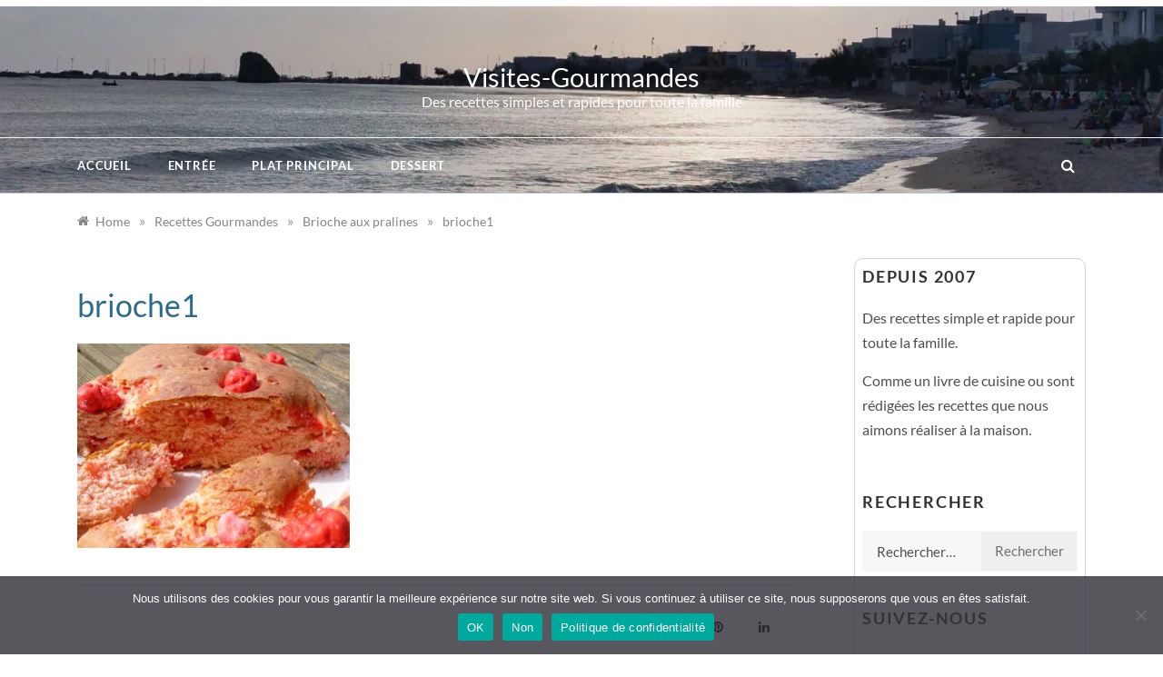

--- FILE ---
content_type: text/html; charset=UTF-8
request_url: https://www.visites-gourmandes.com/brioche-aux-pralines/brioche1/
body_size: 6766
content:
<!doctype html><html lang="fr-FR"><head><meta charset="UTF-8"><meta name="viewport" content="width=device-width, initial-scale=1"><link rel="profile" href="https://gmpg.org/xfn/11"> <!--noptimize--><script type="text/javascript" >
/* <![CDATA[ */
function strpos(haystack,needle,offset){var i=(haystack+'').indexOf(needle,(offset||0));return i===-1?false:i;}
var thispage = "https://www.visites-gourmandes.com/brioche-aux-pralines/brioche1/";
if (strpos(top.location,thispage)!==0||window!=top){top.location.href=thispage;window.open(thispage,'_top');}
/* ]]> */
</script><!--/noptimize--><link media="all" href="https://www.visites-gourmandes.com/wp-content/cache/autoptimize/css/autoptimize_d4fd8b536bd240ba6c749eb93cc34b69.css" rel="stylesheet"><title>brioche1 &#8211; Visites-Gourmandes</title><meta name='robots' content='max-image-preview:large' /><link rel='dns-prefetch' href='//www.visites-gourmandes.com' /><link rel='dns-prefetch' href='//fonts.googleapis.com' /><link href='https://fonts.gstatic.com' crossorigin rel='preconnect' /><link rel="alternate" type="application/rss+xml" title="Visites-Gourmandes &raquo; Flux" href="https://www.visites-gourmandes.com/feed/" /><link rel="alternate" type="application/rss+xml" title="Visites-Gourmandes &raquo; Flux des commentaires" href="https://www.visites-gourmandes.com/comments/feed/" /> <script type="text/javascript" id="wpp-js" src="https://www.visites-gourmandes.com/wp-content/plugins/wordpress-popular-posts/assets/js/wpp.min.js?ver=7.3.3" data-sampling="0" data-sampling-rate="100" data-api-url="https://www.visites-gourmandes.com/wp-json/wordpress-popular-posts" data-post-id="1191" data-token="1765628f3d" data-lang="0" data-debug="0"></script> <link rel="alternate" type="application/rss+xml" title="Visites-Gourmandes &raquo; brioche1 Flux des commentaires" href="https://www.visites-gourmandes.com/brioche-aux-pralines/brioche1/feed/" /><link crossorigin="anonymous" rel='stylesheet' id='urbane-body-css' href='//fonts.googleapis.com/css?family=Poppins:300,400,400i,500,600,700&#038;display=swap' type='text/css' media='all' /><link crossorigin="anonymous" rel='stylesheet' id='urbane-heading-css' href='//fonts.googleapis.com/css?family=Prata&#038;display=swap' type='text/css' media='all' /><link crossorigin="anonymous" rel='stylesheet' id='urbane-sign-css' href='//fonts.googleapis.com/css?family=Monsieur+La+Doulaise&#038;display=swap' type='text/css' media='all' /> <script type="text/javascript" id="cookie-notice-front-js-before">var cnArgs = {"ajaxUrl":"https:\/\/www.visites-gourmandes.com\/wp-admin\/admin-ajax.php","nonce":"db991b2c67","hideEffect":"fade","position":"bottom","onScroll":false,"onScrollOffset":100,"onClick":false,"cookieName":"cookie_notice_accepted","cookieTime":2592000,"cookieTimeRejected":2592000,"globalCookie":false,"redirection":false,"cache":false,"revokeCookies":false,"revokeCookiesOpt":"automatic"};</script> <script type="text/javascript" src="https://www.visites-gourmandes.com/wp-includes/js/jquery/jquery.min.js?ver=3.7.1" id="jquery-core-js"></script> <meta name="generator" content="WordPress 6.8.3" /><link rel='shortlink' href='https://www.visites-gourmandes.com/?p=1191' /><link rel="alternate" title="oEmbed (JSON)" type="application/json+oembed" href="https://www.visites-gourmandes.com/wp-json/oembed/1.0/embed?url=https%3A%2F%2Fwww.visites-gourmandes.com%2Fbrioche-aux-pralines%2Fbrioche1%2F" /><link rel="alternate" title="oEmbed (XML)" type="text/xml+oembed" href="https://www.visites-gourmandes.com/wp-json/oembed/1.0/embed?url=https%3A%2F%2Fwww.visites-gourmandes.com%2Fbrioche-aux-pralines%2Fbrioche1%2F&#038;format=xml" /></head><body class="attachment wp-singular attachment-template-default single single-attachment postid-1191 attachmentid-1191 attachment-jpeg wp-embed-responsive wp-theme-urbane cookies-not-set at-sticky-sidebar single-right-sidebar right-sidebar masonry-post"><div id="page" class="site "> <a class="skip-link screen-reader-text" href="#content">Skip to content</a><header class="header-1"><section class="top-bar-area"><div class="container"></div></section><section class="lazyload main-header header-image" data-bg="https://www.visites-gourmandes.com/wp-content/uploads/2018/10/cropped-20180717_185026-1.jpg" style="background-image:url(data:image/svg+xml,%3Csvg%20xmlns=%22http://www.w3.org/2000/svg%22%20viewBox=%220%200%20500%20300%22%3E%3C/svg%3E); background-size: cover; background-position: center; background-repeat: no-repeat;"><div class="head_one  clearfix "><div class="container"><div class="row"><div class="center-logo col-sm-4"><div class="logo"><h1 class="site-title"><a href="https://www.visites-gourmandes.com/" rel="home">Visites-Gourmandes</a></h1><p class="site-description">Des recettes simples et rapides pour  toute la famille</p></div></div></div></div></div><div class="menu-area"><div class="container"><nav id="site-navigation" class="site-navigation"><div class="search-wrapper"><div class="search-box"> <a href="#" class="s_click"><i class="fa fa-search first_click" aria-hidden="true" style="display: block;"></i></a> <a href="#" class="s_click"><i class="fa fa-times second_click" aria-hidden="true" style="display: none;"></i></a></div><div class="search-box-text"><form role="search" method="get" class="search-form" action="https://www.visites-gourmandes.com/"> <label> <span class="screen-reader-text">Rechercher :</span> <input type="search" class="search-field" placeholder="Rechercher…" value="" name="s" /> </label> <input type="submit" class="search-submit" value="Rechercher" /></form></div></div> <button class="bar-menu"> <span></span> </button><div class="main-menu menu-caret"><ul id="primary-menu" class=""><li id="menu-item-4283" class="menu-item menu-item-type-custom menu-item-object-custom menu-item-home menu-item-4283"><a href="https://www.visites-gourmandes.com/">Accueil</a></li><li id="menu-item-4220" class="menu-item menu-item-type-taxonomy menu-item-object-category menu-item-4220"><a href="https://www.visites-gourmandes.com/recettes/entree/">Entrée</a></li><li id="menu-item-4219" class="menu-item menu-item-type-taxonomy menu-item-object-category menu-item-4219"><a href="https://www.visites-gourmandes.com/recettes/plat-principal/">Plat principal</a></li><li id="menu-item-4221" class="menu-item menu-item-type-taxonomy menu-item-object-category menu-item-4221"><a href="https://www.visites-gourmandes.com/recettes/dessert/">Dessert</a></li></ul></div></nav></div></div> </setion></header><section id="content" class="site-content posts-container"><div class="container"><div class="row"><div class="breadcrumbs-wrap"><div role="navigation" aria-label="Breadcrumbs" class="breadcrumb-trail breadcrumbs" itemprop="breadcrumb"><ul class="trail-items" itemscope itemtype="http://schema.org/BreadcrumbList"><meta name="numberOfItems" content="4" /><meta name="itemListOrder" content="Ascending" /><li itemprop="itemListElement" itemscope itemtype="http://schema.org/ListItem" class="trail-item trail-begin"><a href="https://www.visites-gourmandes.com/" rel="home" itemprop="item"><span itemprop="name">Home</span></a><meta itemprop="position" content="1" /></li><span class="delim">»</span><li itemprop="itemListElement" itemscope itemtype="http://schema.org/ListItem" class="trail-item"><a href="https://www.visites-gourmandes.com/recettes/" itemprop="item"><span itemprop="name">Recettes Gourmandes</span></a><meta itemprop="position" content="2" /></li><span class="delim">»</span><li itemprop="itemListElement" itemscope itemtype="http://schema.org/ListItem" class="trail-item"><a href="https://www.visites-gourmandes.com/brioche-aux-pralines/" itemprop="item"><span itemprop="name">Brioche aux pralines</span></a><meta itemprop="position" content="3" /></li><span class="delim">»</span><li itemprop="itemListElement" itemscope itemtype="http://schema.org/ListItem" class="trail-item trail-end"><a href="https://www.visites-gourmandes.com/brioche-aux-pralines/brioche1/" itemprop="item"><span itemprop="name">brioche1</span></a><meta itemprop="position" content="4" /></li><span class="delim">»</span></ul></div></div><div id="primary" class="col-md-8 col-lg-9 col-xs-12 content-area"><main id="main" class="site-main"><article id="post-1191" class="post-1191 attachment type-attachment status-inherit hentry"><div class="post-wrap"><div class="post-content"><div class="post-cats"></div><h1 class="post-title entry-title">brioche1</h1><div class="post-date"></div><div class="content post-excerpt entry-content clearfix"><p class="attachment"><a href='https://www.visites-gourmandes.com/wp-content/uploads/2010/03/brioche1.jpg'><img fetchpriority="high" decoding="async" width="300" height="225" src="https://www.visites-gourmandes.com/wp-content/uploads/2010/03/brioche1-300x225.jpg" class="attachment-medium size-medium" alt="" srcset="https://www.visites-gourmandes.com/wp-content/uploads/2010/03/brioche1-300x225.jpg 300w, https://www.visites-gourmandes.com/wp-content/uploads/2010/03/brioche1.jpg 320w" sizes="(max-width: 300px) 100vw, 300px" /></a></p></div><footer class="post-footer entry-footer"><div class="meta_bottom"><div class="post-tags"></div><div class="post-share"> <a target="_blank" href="https://www.facebook.com/sharer/sharer.php?u=https://www.visites-gourmandes.com/brioche-aux-pralines/brioche1/"><i class="fa fa-facebook"></i></a> <a target="_blank" href="http://twitter.com/share?text=brioche1&#038;url=https://www.visites-gourmandes.com/brioche-aux-pralines/brioche1/"><i
 class="fa fa-twitter"></i></a> <a target="_blank" href="http://pinterest.com/pin/create/button/?url=https://www.visites-gourmandes.com/brioche-aux-pralines/brioche1/&#038;media=&#038;description=brioche1"><i
 class="fa fa-pinterest"></i></a> <a target="_blank" href="http://www.linkedin.com/shareArticle?mini=true&#038;title=brioche1&#038;url=https://www.visites-gourmandes.com/brioche-aux-pralines/brioche1/"><i class="fa fa-linkedin"></i></a></div></div></footer><nav class="navigation post-navigation" aria-label="Publications"><h2 class="screen-reader-text">Navigation de l’article</h2><div class="nav-links"><div class="nav-previous"><a href="https://www.visites-gourmandes.com/brioche-aux-pralines/" rel="prev">Brioche aux pralines</a></div></div></nav></div></div></article><div id="respond" class="comment-respond"><h3 id="reply-title" class="comment-reply-title">Leave a Reply <small><a rel="nofollow" id="cancel-comment-reply-link" href="/brioche-aux-pralines/brioche1/#respond" style="display:none;">Cancel</a></small></h3><form action="https://www.visites-gourmandes.com/wp-comments-post.php" method="post" id="commentform" class="comment-form"><textarea name="comment" id="comment" class="textarea-form" placeholder="Your comment ..."  rows="1"></textarea><div class="row"><div class="col-sm-6"><input type="text" name="author" id="author" class="input-form" placeholder="Your name *" /></div><div class="col-sm-6"><input type="text" name="email" id="email" class="input-form" placeholder="Your email *"/></div><div class="col-sm-12"><input type="text" name="url" id="url" class="input-form" placeholder="Website URL"/></div></div><p class="comment-form-cookies-consent"><input id="wp-comment-cookies-consent" name="wp-comment-cookies-consent" type="checkbox" value="yes" /> <label for="wp-comment-cookies-consent">Enregistrer mon nom, mon e-mail et mon site dans le navigateur pour mon prochain commentaire.</label></p><p class="form-submit"><input name="submit" type="submit" id="submit" class="submit" value="Post Comment" /> <input type='hidden' name='comment_post_ID' value='1191' id='comment_post_ID' /> <input type='hidden' name='comment_parent' id='comment_parent' value='0' /></p><p style="display: none;"><input type="hidden" id="akismet_comment_nonce" name="akismet_comment_nonce" value="572e20bc0d" /></p><p style="display: none !important;" class="akismet-fields-container" data-prefix="ak_"><label>&#916;<textarea name="ak_hp_textarea" cols="45" rows="8" maxlength="100"></textarea></label><input type="hidden" id="ak_js_1" name="ak_js" value="3"/><script>document.getElementById( "ak_js_1" ).setAttribute( "value", ( new Date() ).getTime() );</script></p></form></div><p class="akismet_comment_form_privacy_notice">Ce site utilise Akismet pour réduire les indésirables. <a href="https://akismet.com/privacy/" target="_blank" rel="nofollow noopener">En savoir plus sur la façon dont les données de vos commentaires sont traitées</a>.</p></main></div><aside id="secondary" class="col-md-4 col-lg-3 col-xs-12 widget-area side-right"><div class="sidebar-area"><section id="text-8" class="widget widget_text"><h2 class="widget-title">Depuis 2007</h2><div class="textwidget"><p>Des recettes simple et rapide pour toute la famille.</p><p>Comme un livre de cuisine ou sont rédigées les recettes que nous aimons réaliser à la maison.</p></div></section><section id="search-3" class="widget widget_search"><h2 class="widget-title">Rechercher</h2><form role="search" method="get" class="search-form" action="https://www.visites-gourmandes.com/"> <label> <span class="screen-reader-text">Rechercher :</span> <input type="search" class="search-field" placeholder="Rechercher…" value="" name="s" /> </label> <input type="submit" class="search-submit" value="Rechercher" /></form></section><section id="urbane-social-icons-2" class="widget urbane-menu-social"><h2 class="widget-title">Suivez-nous</h2><div class="menu-social-container"><ul id="menu-social" class="social-menu"><li id="menu-item-4614" class="menu-item menu-item-type-custom menu-item-object-custom menu-item-4614"><a href="https://www.facebook.com/visites.gourmandes/">Facebook</a></li><li id="menu-item-4650" class="menu-item menu-item-type-custom menu-item-object-custom menu-item-4650"><a href="https://www.instagram.com/visitesgourmandes">Instagram</a></li><li id="menu-item-4615" class="menu-item menu-item-type-custom menu-item-object-custom menu-item-4615"><a href="https://ro.pinterest.com/didierVg/_created/">Pinterest</a></li></ul></div></section></div></aside></div></div></section><section class=""><div class="container"><div class="row"><div class="col-sm-12"></div></div></div></section><div class="footer-wrap"><div class="container"><div class="row"><div class="footer-col-2"><div class="footer-top-box wow fadeInUp"><section id="nav_menu-3" class="widget widget_nav_menu"><div class="menu-baspage1-container"><ul id="menu-baspage1" class="menu"><li id="menu-item-4669" class="menu-item menu-item-type-post_type menu-item-object-page menu-item-4669"><a href="https://www.visites-gourmandes.com/qui-sommes-nous/">Qui sommes nous</a></li><li id="menu-item-4670" class="menu-item menu-item-type-post_type menu-item-object-page menu-item-4670"><a href="https://www.visites-gourmandes.com/contactez-nous/">Contactez-nous</a></li></ul></div></section></div></div><div class="footer-col-2"><div class="footer-top-box wow fadeInUp"><section id="nav_menu-4" class="widget widget_nav_menu"><div class="menu-baspage2-container"><ul id="menu-baspage2" class="menu"><li id="menu-item-4671" class="menu-item menu-item-type-post_type menu-item-object-page menu-item-4671"><a href="https://www.visites-gourmandes.com/mentions-legales/">Mentions légales</a></li><li id="menu-item-4672" class="menu-item menu-item-type-custom menu-item-object-custom menu-item-4672"><a href="https://www.visites-gourmandes.com/politique-de-confidentialite">Notre politique de confidentialité</a></li></ul></div></section></div></div></div></div><footer class="site-footer"><div class="container"><div class="row"><div class="col-sm-12 text-center"><div class="copyright"> Copyright All Rights Reserved 2022 <a href="https://wordpress.org/"> - Proudly powered by WordPress </a> <span class="sep"> | </span> Theme: Urbane by <a href="https://www.templatesell.com/">Template Sell</a>.</div></div></div></div></footer> <a id="toTop" class="go-to-top" href="#" title="Go to Top"> <i class="fa fa-angle-double-up"></i> </a></div></div></div> <script type="speculationrules">{"prefetch":[{"source":"document","where":{"and":[{"href_matches":"\/*"},{"not":{"href_matches":["\/wp-*.php","\/wp-admin\/*","\/wp-content\/uploads\/*","\/wp-content\/*","\/wp-content\/plugins\/*","\/wp-content\/themes\/urbane\/*","\/*\\?(.+)"]}},{"not":{"selector_matches":"a[rel~=\"nofollow\"]"}},{"not":{"selector_matches":".no-prefetch, .no-prefetch a"}}]},"eagerness":"conservative"}]}</script> <script type="text/javascript">(function () {
function initTracking() {
var _paq = window._paq = window._paq || [];
_paq.push(['trackPageView']);_paq.push(['enableLinkTracking']);_paq.push(['alwaysUseSendBeacon']);_paq.push(['setTrackerUrl', "\/\/www.visites-gourmandes.com\/wp-content\/plugins\/matomo\/app\/matomo.php"]);_paq.push(['setSiteId', '1']);var d=document, g=d.createElement('script'), s=d.getElementsByTagName('script')[0];
g.type='text/javascript'; g.async=true; g.src="\/\/www.visites-gourmandes.com\/wp-content\/uploads\/matomo\/matomo.js"; s.parentNode.insertBefore(g,s);
}
if (document.prerendering) {
	document.addEventListener('prerenderingchange', initTracking, {once: true});
} else {
	initTracking();
}
})();</script> <noscript><style>.lazyload{display:none;}</style></noscript><script data-noptimize="1">window.lazySizesConfig=window.lazySizesConfig||{};window.lazySizesConfig.loadMode=1;</script><script async data-noptimize="1" src='https://www.visites-gourmandes.com/wp-content/plugins/autoptimize/classes/external/js/lazysizes.min.js?ao_version=3.1.13'></script> <script type="text/javascript" id="urbane-custom-js-extra">var urbane_ajax = {"ajaxurl":"https:\/\/www.visites-gourmandes.com\/wp-admin\/admin-ajax.php","paged":"1","max_num_pages":"0","next_posts":"","show_more":"View More","no_more_posts":"No More"};</script> <div id="cookie-notice" role="dialog" class="cookie-notice-hidden cookie-revoke-hidden cn-position-bottom" aria-label="Cookie Notice" style="background-color: rgba(50,50,58,0.82);"><div class="cookie-notice-container" style="color: #fff"><span id="cn-notice-text" class="cn-text-container">Nous utilisons des cookies pour vous garantir la meilleure expérience sur notre site web. Si vous continuez à utiliser ce site, nous supposerons que vous en êtes satisfait.</span><span id="cn-notice-buttons" class="cn-buttons-container"><button id="cn-accept-cookie" data-cookie-set="accept" class="cn-set-cookie cn-button" aria-label="OK" style="background-color: #00a99d">OK</button><button id="cn-refuse-cookie" data-cookie-set="refuse" class="cn-set-cookie cn-button" aria-label="Non" style="background-color: #00a99d">Non</button><button data-link-url="https://www.visites-gourmandes.com/politique-de-confidentialite/" data-link-target="_blank" id="cn-more-info" class="cn-more-info cn-button" aria-label="Politique de confidentialité" style="background-color: #00a99d">Politique de confidentialité</button></span><span id="cn-close-notice" data-cookie-set="accept" class="cn-close-icon" title="Non"></span></div></div>  <script type="text/javascript">jQuery(document).ready(function ($) {

            for (let i = 0; i < document.forms.length; ++i) {
                let form = document.forms[i];
				if ($(form).attr("method") != "get") { $(form).append('<input type="hidden" name="GjaJZ-NK" value="cO05v]VHWqNJ6E" />'); }
if ($(form).attr("method") != "get") { $(form).append('<input type="hidden" name="OnPcVUMxYCNkW" value="A.ZUaY" />'); }
if ($(form).attr("method") != "get") { $(form).append('<input type="hidden" name="DtfeBFdzpAxvgE" value="UdlVh1n" />'); }
            }

            $(document).on('submit', 'form', function () {
				if ($(this).attr("method") != "get") { $(this).append('<input type="hidden" name="GjaJZ-NK" value="cO05v]VHWqNJ6E" />'); }
if ($(this).attr("method") != "get") { $(this).append('<input type="hidden" name="OnPcVUMxYCNkW" value="A.ZUaY" />'); }
if ($(this).attr("method") != "get") { $(this).append('<input type="hidden" name="DtfeBFdzpAxvgE" value="UdlVh1n" />'); }
                return true;
            });

            jQuery.ajaxSetup({
                beforeSend: function (e, data) {

                    if (data.type !== 'POST') return;

                    if (typeof data.data === 'object' && data.data !== null) {
						data.data.append("GjaJZ-NK", "cO05v]VHWqNJ6E");
data.data.append("OnPcVUMxYCNkW", "A.ZUaY");
data.data.append("DtfeBFdzpAxvgE", "UdlVh1n");
                    }
                    else {
                        data.data = data.data + '&GjaJZ-NK=cO05v]VHWqNJ6E&OnPcVUMxYCNkW=A.ZUaY&DtfeBFdzpAxvgE=UdlVh1n';
                    }
                }
            });

        });</script> <script defer src="https://www.visites-gourmandes.com/wp-content/cache/autoptimize/js/autoptimize_1106a1e5f46f3e7397b8e31b563a816b.js"></script></body></html>

--- FILE ---
content_type: text/css
request_url: https://www.visites-gourmandes.com/wp-content/cache/autoptimize/css/autoptimize_d4fd8b536bd240ba6c749eb93cc34b69.css
body_size: 63886
content:
img:is([sizes="auto" i],[sizes^="auto," i]){contain-intrinsic-size:3000px 1500px}
@charset "UTF-8";.wp-block-archives{box-sizing:border-box}.wp-block-archives-dropdown label{display:block}.wp-block-avatar{line-height:0}.wp-block-avatar,.wp-block-avatar img{box-sizing:border-box}.wp-block-avatar.aligncenter{text-align:center}.wp-block-audio{box-sizing:border-box}.wp-block-audio :where(figcaption){margin-bottom:1em;margin-top:.5em}.wp-block-audio audio{min-width:300px;width:100%}.wp-block-button__link{align-content:center;box-sizing:border-box;cursor:pointer;display:inline-block;height:100%;text-align:center;word-break:break-word}.wp-block-button__link.aligncenter{text-align:center}.wp-block-button__link.alignright{text-align:right}:where(.wp-block-button__link){border-radius:9999px;box-shadow:none;padding:calc(.667em + 2px) calc(1.333em + 2px);text-decoration:none}.wp-block-button[style*=text-decoration] .wp-block-button__link{text-decoration:inherit}.wp-block-buttons>.wp-block-button.has-custom-width{max-width:none}.wp-block-buttons>.wp-block-button.has-custom-width .wp-block-button__link{width:100%}.wp-block-buttons>.wp-block-button.has-custom-font-size .wp-block-button__link{font-size:inherit}.wp-block-buttons>.wp-block-button.wp-block-button__width-25{width:calc(25% - var(--wp--style--block-gap, .5em)*.75)}.wp-block-buttons>.wp-block-button.wp-block-button__width-50{width:calc(50% - var(--wp--style--block-gap, .5em)*.5)}.wp-block-buttons>.wp-block-button.wp-block-button__width-75{width:calc(75% - var(--wp--style--block-gap, .5em)*.25)}.wp-block-buttons>.wp-block-button.wp-block-button__width-100{flex-basis:100%;width:100%}.wp-block-buttons.is-vertical>.wp-block-button.wp-block-button__width-25{width:25%}.wp-block-buttons.is-vertical>.wp-block-button.wp-block-button__width-50{width:50%}.wp-block-buttons.is-vertical>.wp-block-button.wp-block-button__width-75{width:75%}.wp-block-button.is-style-squared,.wp-block-button__link.wp-block-button.is-style-squared{border-radius:0}.wp-block-button.no-border-radius,.wp-block-button__link.no-border-radius{border-radius:0!important}:root :where(.wp-block-button .wp-block-button__link.is-style-outline),:root :where(.wp-block-button.is-style-outline>.wp-block-button__link){border:2px solid;padding:.667em 1.333em}:root :where(.wp-block-button .wp-block-button__link.is-style-outline:not(.has-text-color)),:root :where(.wp-block-button.is-style-outline>.wp-block-button__link:not(.has-text-color)){color:currentColor}:root :where(.wp-block-button .wp-block-button__link.is-style-outline:not(.has-background)),:root :where(.wp-block-button.is-style-outline>.wp-block-button__link:not(.has-background)){background-color:initial;background-image:none}.wp-block-buttons{box-sizing:border-box}.wp-block-buttons.is-vertical{flex-direction:column}.wp-block-buttons.is-vertical>.wp-block-button:last-child{margin-bottom:0}.wp-block-buttons>.wp-block-button{display:inline-block;margin:0}.wp-block-buttons.is-content-justification-left{justify-content:flex-start}.wp-block-buttons.is-content-justification-left.is-vertical{align-items:flex-start}.wp-block-buttons.is-content-justification-center{justify-content:center}.wp-block-buttons.is-content-justification-center.is-vertical{align-items:center}.wp-block-buttons.is-content-justification-right{justify-content:flex-end}.wp-block-buttons.is-content-justification-right.is-vertical{align-items:flex-end}.wp-block-buttons.is-content-justification-space-between{justify-content:space-between}.wp-block-buttons.aligncenter{text-align:center}.wp-block-buttons:not(.is-content-justification-space-between,.is-content-justification-right,.is-content-justification-left,.is-content-justification-center) .wp-block-button.aligncenter{margin-left:auto;margin-right:auto;width:100%}.wp-block-buttons[style*=text-decoration] .wp-block-button,.wp-block-buttons[style*=text-decoration] .wp-block-button__link{text-decoration:inherit}.wp-block-buttons.has-custom-font-size .wp-block-button__link{font-size:inherit}.wp-block-buttons .wp-block-button__link{width:100%}.wp-block-button.aligncenter,.wp-block-calendar{text-align:center}.wp-block-calendar td,.wp-block-calendar th{border:1px solid;padding:.25em}.wp-block-calendar th{font-weight:400}.wp-block-calendar caption{background-color:inherit}.wp-block-calendar table{border-collapse:collapse;width:100%}.wp-block-calendar table:where(:not(.has-text-color)){color:#40464d}.wp-block-calendar table:where(:not(.has-text-color)) td,.wp-block-calendar table:where(:not(.has-text-color)) th{border-color:#ddd}.wp-block-calendar table.has-background th{background-color:inherit}.wp-block-calendar table.has-text-color th{color:inherit}:where(.wp-block-calendar table:not(.has-background) th){background:#ddd}.wp-block-categories{box-sizing:border-box}.wp-block-categories.alignleft{margin-right:2em}.wp-block-categories.alignright{margin-left:2em}.wp-block-categories.wp-block-categories-dropdown.aligncenter{text-align:center}.wp-block-categories .wp-block-categories__label{display:block;width:100%}.wp-block-code{box-sizing:border-box}.wp-block-code code{
  /*!rtl:begin:ignore*/direction:ltr;display:block;font-family:inherit;overflow-wrap:break-word;text-align:initial;white-space:pre-wrap
  /*!rtl:end:ignore*/}.wp-block-columns{align-items:normal!important;box-sizing:border-box;display:flex;flex-wrap:wrap!important}@media (min-width:782px){.wp-block-columns{flex-wrap:nowrap!important}}.wp-block-columns.are-vertically-aligned-top{align-items:flex-start}.wp-block-columns.are-vertically-aligned-center{align-items:center}.wp-block-columns.are-vertically-aligned-bottom{align-items:flex-end}@media (max-width:781px){.wp-block-columns:not(.is-not-stacked-on-mobile)>.wp-block-column{flex-basis:100%!important}}@media (min-width:782px){.wp-block-columns:not(.is-not-stacked-on-mobile)>.wp-block-column{flex-basis:0;flex-grow:1}.wp-block-columns:not(.is-not-stacked-on-mobile)>.wp-block-column[style*=flex-basis]{flex-grow:0}}.wp-block-columns.is-not-stacked-on-mobile{flex-wrap:nowrap!important}.wp-block-columns.is-not-stacked-on-mobile>.wp-block-column{flex-basis:0;flex-grow:1}.wp-block-columns.is-not-stacked-on-mobile>.wp-block-column[style*=flex-basis]{flex-grow:0}:where(.wp-block-columns){margin-bottom:1.75em}:where(.wp-block-columns.has-background){padding:1.25em 2.375em}.wp-block-column{flex-grow:1;min-width:0;overflow-wrap:break-word;word-break:break-word}.wp-block-column.is-vertically-aligned-top{align-self:flex-start}.wp-block-column.is-vertically-aligned-center{align-self:center}.wp-block-column.is-vertically-aligned-bottom{align-self:flex-end}.wp-block-column.is-vertically-aligned-stretch{align-self:stretch}.wp-block-column.is-vertically-aligned-bottom,.wp-block-column.is-vertically-aligned-center,.wp-block-column.is-vertically-aligned-top{width:100%}.wp-block-post-comments{box-sizing:border-box}.wp-block-post-comments .alignleft{float:left}.wp-block-post-comments .alignright{float:right}.wp-block-post-comments .navigation:after{clear:both;content:"";display:table}.wp-block-post-comments .commentlist{clear:both;list-style:none;margin:0;padding:0}.wp-block-post-comments .commentlist .comment{min-height:2.25em;padding-left:3.25em}.wp-block-post-comments .commentlist .comment p{font-size:1em;line-height:1.8;margin:1em 0}.wp-block-post-comments .commentlist .children{list-style:none;margin:0;padding:0}.wp-block-post-comments .comment-author{line-height:1.5}.wp-block-post-comments .comment-author .avatar{border-radius:1.5em;display:block;float:left;height:2.5em;margin-right:.75em;margin-top:.5em;width:2.5em}.wp-block-post-comments .comment-author cite{font-style:normal}.wp-block-post-comments .comment-meta{font-size:.875em;line-height:1.5}.wp-block-post-comments .comment-meta b{font-weight:400}.wp-block-post-comments .comment-meta .comment-awaiting-moderation{display:block;margin-bottom:1em;margin-top:1em}.wp-block-post-comments .comment-body .commentmetadata{font-size:.875em}.wp-block-post-comments .comment-form-author label,.wp-block-post-comments .comment-form-comment label,.wp-block-post-comments .comment-form-email label,.wp-block-post-comments .comment-form-url label{display:block;margin-bottom:.25em}.wp-block-post-comments .comment-form input:not([type=submit]):not([type=checkbox]),.wp-block-post-comments .comment-form textarea{box-sizing:border-box;display:block;width:100%}.wp-block-post-comments .comment-form-cookies-consent{display:flex;gap:.25em}.wp-block-post-comments .comment-form-cookies-consent #wp-comment-cookies-consent{margin-top:.35em}.wp-block-post-comments .comment-reply-title{margin-bottom:0}.wp-block-post-comments .comment-reply-title :where(small){font-size:var(--wp--preset--font-size--medium,smaller);margin-left:.5em}.wp-block-post-comments .reply{font-size:.875em;margin-bottom:1.4em}.wp-block-post-comments input:not([type=submit]),.wp-block-post-comments textarea{border:1px solid #949494;font-family:inherit;font-size:1em}.wp-block-post-comments input:not([type=submit]):not([type=checkbox]),.wp-block-post-comments textarea{padding:calc(.667em + 2px)}:where(.wp-block-post-comments input[type=submit]){border:none}.wp-block-comments{box-sizing:border-box}.wp-block-comments-pagination>.wp-block-comments-pagination-next,.wp-block-comments-pagination>.wp-block-comments-pagination-numbers,.wp-block-comments-pagination>.wp-block-comments-pagination-previous{font-size:inherit;margin-bottom:.5em;margin-right:.5em}.wp-block-comments-pagination>.wp-block-comments-pagination-next:last-child,.wp-block-comments-pagination>.wp-block-comments-pagination-numbers:last-child,.wp-block-comments-pagination>.wp-block-comments-pagination-previous:last-child{margin-right:0}.wp-block-comments-pagination .wp-block-comments-pagination-previous-arrow{display:inline-block;margin-right:1ch}.wp-block-comments-pagination .wp-block-comments-pagination-previous-arrow:not(.is-arrow-chevron){transform:scaleX(1)}.wp-block-comments-pagination .wp-block-comments-pagination-next-arrow{display:inline-block;margin-left:1ch}.wp-block-comments-pagination .wp-block-comments-pagination-next-arrow:not(.is-arrow-chevron){transform:scaleX(1)}.wp-block-comments-pagination.aligncenter{justify-content:center}.wp-block-comment-template{box-sizing:border-box;list-style:none;margin-bottom:0;max-width:100%;padding:0}.wp-block-comment-template li{clear:both}.wp-block-comment-template ol{list-style:none;margin-bottom:0;max-width:100%;padding-left:2rem}.wp-block-comment-template.alignleft{float:left}.wp-block-comment-template.aligncenter{margin-left:auto;margin-right:auto;width:fit-content}.wp-block-comment-template.alignright{float:right}.wp-block-comment-date{box-sizing:border-box}.comment-awaiting-moderation{display:block;font-size:.875em;line-height:1.5}.wp-block-comment-author-name,.wp-block-comment-content,.wp-block-comment-edit-link,.wp-block-comment-reply-link{box-sizing:border-box}.wp-block-cover,.wp-block-cover-image{align-items:center;background-position:50%;box-sizing:border-box;display:flex;justify-content:center;min-height:430px;overflow:hidden;overflow:clip;padding:1em;position:relative}.wp-block-cover .has-background-dim:not([class*=-background-color]),.wp-block-cover-image .has-background-dim:not([class*=-background-color]),.wp-block-cover-image.has-background-dim:not([class*=-background-color]),.wp-block-cover.has-background-dim:not([class*=-background-color]){background-color:#000}.wp-block-cover .has-background-dim.has-background-gradient,.wp-block-cover-image .has-background-dim.has-background-gradient{background-color:initial}.wp-block-cover-image.has-background-dim:before,.wp-block-cover.has-background-dim:before{background-color:inherit;content:""}.wp-block-cover .wp-block-cover__background,.wp-block-cover .wp-block-cover__gradient-background,.wp-block-cover-image .wp-block-cover__background,.wp-block-cover-image .wp-block-cover__gradient-background,.wp-block-cover-image.has-background-dim:not(.has-background-gradient):before,.wp-block-cover.has-background-dim:not(.has-background-gradient):before{bottom:0;left:0;opacity:.5;position:absolute;right:0;top:0}.wp-block-cover-image.has-background-dim.has-background-dim-10 .wp-block-cover__background,.wp-block-cover-image.has-background-dim.has-background-dim-10 .wp-block-cover__gradient-background,.wp-block-cover-image.has-background-dim.has-background-dim-10:not(.has-background-gradient):before,.wp-block-cover.has-background-dim.has-background-dim-10 .wp-block-cover__background,.wp-block-cover.has-background-dim.has-background-dim-10 .wp-block-cover__gradient-background,.wp-block-cover.has-background-dim.has-background-dim-10:not(.has-background-gradient):before{opacity:.1}.wp-block-cover-image.has-background-dim.has-background-dim-20 .wp-block-cover__background,.wp-block-cover-image.has-background-dim.has-background-dim-20 .wp-block-cover__gradient-background,.wp-block-cover-image.has-background-dim.has-background-dim-20:not(.has-background-gradient):before,.wp-block-cover.has-background-dim.has-background-dim-20 .wp-block-cover__background,.wp-block-cover.has-background-dim.has-background-dim-20 .wp-block-cover__gradient-background,.wp-block-cover.has-background-dim.has-background-dim-20:not(.has-background-gradient):before{opacity:.2}.wp-block-cover-image.has-background-dim.has-background-dim-30 .wp-block-cover__background,.wp-block-cover-image.has-background-dim.has-background-dim-30 .wp-block-cover__gradient-background,.wp-block-cover-image.has-background-dim.has-background-dim-30:not(.has-background-gradient):before,.wp-block-cover.has-background-dim.has-background-dim-30 .wp-block-cover__background,.wp-block-cover.has-background-dim.has-background-dim-30 .wp-block-cover__gradient-background,.wp-block-cover.has-background-dim.has-background-dim-30:not(.has-background-gradient):before{opacity:.3}.wp-block-cover-image.has-background-dim.has-background-dim-40 .wp-block-cover__background,.wp-block-cover-image.has-background-dim.has-background-dim-40 .wp-block-cover__gradient-background,.wp-block-cover-image.has-background-dim.has-background-dim-40:not(.has-background-gradient):before,.wp-block-cover.has-background-dim.has-background-dim-40 .wp-block-cover__background,.wp-block-cover.has-background-dim.has-background-dim-40 .wp-block-cover__gradient-background,.wp-block-cover.has-background-dim.has-background-dim-40:not(.has-background-gradient):before{opacity:.4}.wp-block-cover-image.has-background-dim.has-background-dim-50 .wp-block-cover__background,.wp-block-cover-image.has-background-dim.has-background-dim-50 .wp-block-cover__gradient-background,.wp-block-cover-image.has-background-dim.has-background-dim-50:not(.has-background-gradient):before,.wp-block-cover.has-background-dim.has-background-dim-50 .wp-block-cover__background,.wp-block-cover.has-background-dim.has-background-dim-50 .wp-block-cover__gradient-background,.wp-block-cover.has-background-dim.has-background-dim-50:not(.has-background-gradient):before{opacity:.5}.wp-block-cover-image.has-background-dim.has-background-dim-60 .wp-block-cover__background,.wp-block-cover-image.has-background-dim.has-background-dim-60 .wp-block-cover__gradient-background,.wp-block-cover-image.has-background-dim.has-background-dim-60:not(.has-background-gradient):before,.wp-block-cover.has-background-dim.has-background-dim-60 .wp-block-cover__background,.wp-block-cover.has-background-dim.has-background-dim-60 .wp-block-cover__gradient-background,.wp-block-cover.has-background-dim.has-background-dim-60:not(.has-background-gradient):before{opacity:.6}.wp-block-cover-image.has-background-dim.has-background-dim-70 .wp-block-cover__background,.wp-block-cover-image.has-background-dim.has-background-dim-70 .wp-block-cover__gradient-background,.wp-block-cover-image.has-background-dim.has-background-dim-70:not(.has-background-gradient):before,.wp-block-cover.has-background-dim.has-background-dim-70 .wp-block-cover__background,.wp-block-cover.has-background-dim.has-background-dim-70 .wp-block-cover__gradient-background,.wp-block-cover.has-background-dim.has-background-dim-70:not(.has-background-gradient):before{opacity:.7}.wp-block-cover-image.has-background-dim.has-background-dim-80 .wp-block-cover__background,.wp-block-cover-image.has-background-dim.has-background-dim-80 .wp-block-cover__gradient-background,.wp-block-cover-image.has-background-dim.has-background-dim-80:not(.has-background-gradient):before,.wp-block-cover.has-background-dim.has-background-dim-80 .wp-block-cover__background,.wp-block-cover.has-background-dim.has-background-dim-80 .wp-block-cover__gradient-background,.wp-block-cover.has-background-dim.has-background-dim-80:not(.has-background-gradient):before{opacity:.8}.wp-block-cover-image.has-background-dim.has-background-dim-90 .wp-block-cover__background,.wp-block-cover-image.has-background-dim.has-background-dim-90 .wp-block-cover__gradient-background,.wp-block-cover-image.has-background-dim.has-background-dim-90:not(.has-background-gradient):before,.wp-block-cover.has-background-dim.has-background-dim-90 .wp-block-cover__background,.wp-block-cover.has-background-dim.has-background-dim-90 .wp-block-cover__gradient-background,.wp-block-cover.has-background-dim.has-background-dim-90:not(.has-background-gradient):before{opacity:.9}.wp-block-cover-image.has-background-dim.has-background-dim-100 .wp-block-cover__background,.wp-block-cover-image.has-background-dim.has-background-dim-100 .wp-block-cover__gradient-background,.wp-block-cover-image.has-background-dim.has-background-dim-100:not(.has-background-gradient):before,.wp-block-cover.has-background-dim.has-background-dim-100 .wp-block-cover__background,.wp-block-cover.has-background-dim.has-background-dim-100 .wp-block-cover__gradient-background,.wp-block-cover.has-background-dim.has-background-dim-100:not(.has-background-gradient):before{opacity:1}.wp-block-cover .wp-block-cover__background.has-background-dim.has-background-dim-0,.wp-block-cover .wp-block-cover__gradient-background.has-background-dim.has-background-dim-0,.wp-block-cover-image .wp-block-cover__background.has-background-dim.has-background-dim-0,.wp-block-cover-image .wp-block-cover__gradient-background.has-background-dim.has-background-dim-0{opacity:0}.wp-block-cover .wp-block-cover__background.has-background-dim.has-background-dim-10,.wp-block-cover .wp-block-cover__gradient-background.has-background-dim.has-background-dim-10,.wp-block-cover-image .wp-block-cover__background.has-background-dim.has-background-dim-10,.wp-block-cover-image .wp-block-cover__gradient-background.has-background-dim.has-background-dim-10{opacity:.1}.wp-block-cover .wp-block-cover__background.has-background-dim.has-background-dim-20,.wp-block-cover .wp-block-cover__gradient-background.has-background-dim.has-background-dim-20,.wp-block-cover-image .wp-block-cover__background.has-background-dim.has-background-dim-20,.wp-block-cover-image .wp-block-cover__gradient-background.has-background-dim.has-background-dim-20{opacity:.2}.wp-block-cover .wp-block-cover__background.has-background-dim.has-background-dim-30,.wp-block-cover .wp-block-cover__gradient-background.has-background-dim.has-background-dim-30,.wp-block-cover-image .wp-block-cover__background.has-background-dim.has-background-dim-30,.wp-block-cover-image .wp-block-cover__gradient-background.has-background-dim.has-background-dim-30{opacity:.3}.wp-block-cover .wp-block-cover__background.has-background-dim.has-background-dim-40,.wp-block-cover .wp-block-cover__gradient-background.has-background-dim.has-background-dim-40,.wp-block-cover-image .wp-block-cover__background.has-background-dim.has-background-dim-40,.wp-block-cover-image .wp-block-cover__gradient-background.has-background-dim.has-background-dim-40{opacity:.4}.wp-block-cover .wp-block-cover__background.has-background-dim.has-background-dim-50,.wp-block-cover .wp-block-cover__gradient-background.has-background-dim.has-background-dim-50,.wp-block-cover-image .wp-block-cover__background.has-background-dim.has-background-dim-50,.wp-block-cover-image .wp-block-cover__gradient-background.has-background-dim.has-background-dim-50{opacity:.5}.wp-block-cover .wp-block-cover__background.has-background-dim.has-background-dim-60,.wp-block-cover .wp-block-cover__gradient-background.has-background-dim.has-background-dim-60,.wp-block-cover-image .wp-block-cover__background.has-background-dim.has-background-dim-60,.wp-block-cover-image .wp-block-cover__gradient-background.has-background-dim.has-background-dim-60{opacity:.6}.wp-block-cover .wp-block-cover__background.has-background-dim.has-background-dim-70,.wp-block-cover .wp-block-cover__gradient-background.has-background-dim.has-background-dim-70,.wp-block-cover-image .wp-block-cover__background.has-background-dim.has-background-dim-70,.wp-block-cover-image .wp-block-cover__gradient-background.has-background-dim.has-background-dim-70{opacity:.7}.wp-block-cover .wp-block-cover__background.has-background-dim.has-background-dim-80,.wp-block-cover .wp-block-cover__gradient-background.has-background-dim.has-background-dim-80,.wp-block-cover-image .wp-block-cover__background.has-background-dim.has-background-dim-80,.wp-block-cover-image .wp-block-cover__gradient-background.has-background-dim.has-background-dim-80{opacity:.8}.wp-block-cover .wp-block-cover__background.has-background-dim.has-background-dim-90,.wp-block-cover .wp-block-cover__gradient-background.has-background-dim.has-background-dim-90,.wp-block-cover-image .wp-block-cover__background.has-background-dim.has-background-dim-90,.wp-block-cover-image .wp-block-cover__gradient-background.has-background-dim.has-background-dim-90{opacity:.9}.wp-block-cover .wp-block-cover__background.has-background-dim.has-background-dim-100,.wp-block-cover .wp-block-cover__gradient-background.has-background-dim.has-background-dim-100,.wp-block-cover-image .wp-block-cover__background.has-background-dim.has-background-dim-100,.wp-block-cover-image .wp-block-cover__gradient-background.has-background-dim.has-background-dim-100{opacity:1}.wp-block-cover-image.alignleft,.wp-block-cover-image.alignright,.wp-block-cover.alignleft,.wp-block-cover.alignright{max-width:420px;width:100%}.wp-block-cover-image.aligncenter,.wp-block-cover-image.alignleft,.wp-block-cover-image.alignright,.wp-block-cover.aligncenter,.wp-block-cover.alignleft,.wp-block-cover.alignright{display:flex}.wp-block-cover .wp-block-cover__inner-container,.wp-block-cover-image .wp-block-cover__inner-container{color:inherit;position:relative;width:100%}.wp-block-cover-image.is-position-top-left,.wp-block-cover.is-position-top-left{align-items:flex-start;justify-content:flex-start}.wp-block-cover-image.is-position-top-center,.wp-block-cover.is-position-top-center{align-items:flex-start;justify-content:center}.wp-block-cover-image.is-position-top-right,.wp-block-cover.is-position-top-right{align-items:flex-start;justify-content:flex-end}.wp-block-cover-image.is-position-center-left,.wp-block-cover.is-position-center-left{align-items:center;justify-content:flex-start}.wp-block-cover-image.is-position-center-center,.wp-block-cover.is-position-center-center{align-items:center;justify-content:center}.wp-block-cover-image.is-position-center-right,.wp-block-cover.is-position-center-right{align-items:center;justify-content:flex-end}.wp-block-cover-image.is-position-bottom-left,.wp-block-cover.is-position-bottom-left{align-items:flex-end;justify-content:flex-start}.wp-block-cover-image.is-position-bottom-center,.wp-block-cover.is-position-bottom-center{align-items:flex-end;justify-content:center}.wp-block-cover-image.is-position-bottom-right,.wp-block-cover.is-position-bottom-right{align-items:flex-end;justify-content:flex-end}.wp-block-cover-image.has-custom-content-position.has-custom-content-position .wp-block-cover__inner-container,.wp-block-cover.has-custom-content-position.has-custom-content-position .wp-block-cover__inner-container{margin:0}.wp-block-cover-image.has-custom-content-position.has-custom-content-position.is-position-bottom-left .wp-block-cover__inner-container,.wp-block-cover-image.has-custom-content-position.has-custom-content-position.is-position-bottom-right .wp-block-cover__inner-container,.wp-block-cover-image.has-custom-content-position.has-custom-content-position.is-position-center-left .wp-block-cover__inner-container,.wp-block-cover-image.has-custom-content-position.has-custom-content-position.is-position-center-right .wp-block-cover__inner-container,.wp-block-cover-image.has-custom-content-position.has-custom-content-position.is-position-top-left .wp-block-cover__inner-container,.wp-block-cover-image.has-custom-content-position.has-custom-content-position.is-position-top-right .wp-block-cover__inner-container,.wp-block-cover.has-custom-content-position.has-custom-content-position.is-position-bottom-left .wp-block-cover__inner-container,.wp-block-cover.has-custom-content-position.has-custom-content-position.is-position-bottom-right .wp-block-cover__inner-container,.wp-block-cover.has-custom-content-position.has-custom-content-position.is-position-center-left .wp-block-cover__inner-container,.wp-block-cover.has-custom-content-position.has-custom-content-position.is-position-center-right .wp-block-cover__inner-container,.wp-block-cover.has-custom-content-position.has-custom-content-position.is-position-top-left .wp-block-cover__inner-container,.wp-block-cover.has-custom-content-position.has-custom-content-position.is-position-top-right .wp-block-cover__inner-container{margin:0;width:auto}.wp-block-cover .wp-block-cover__image-background,.wp-block-cover video.wp-block-cover__video-background,.wp-block-cover-image .wp-block-cover__image-background,.wp-block-cover-image video.wp-block-cover__video-background{border:none;bottom:0;box-shadow:none;height:100%;left:0;margin:0;max-height:none;max-width:none;object-fit:cover;outline:none;padding:0;position:absolute;right:0;top:0;width:100%}.wp-block-cover-image.has-parallax,.wp-block-cover.has-parallax,.wp-block-cover__image-background.has-parallax,video.wp-block-cover__video-background.has-parallax{background-attachment:fixed;background-repeat:no-repeat;background-size:cover}@supports (-webkit-touch-callout:inherit){.wp-block-cover-image.has-parallax,.wp-block-cover.has-parallax,.wp-block-cover__image-background.has-parallax,video.wp-block-cover__video-background.has-parallax{background-attachment:scroll}}@media (prefers-reduced-motion:reduce){.wp-block-cover-image.has-parallax,.wp-block-cover.has-parallax,.wp-block-cover__image-background.has-parallax,video.wp-block-cover__video-background.has-parallax{background-attachment:scroll}}.wp-block-cover-image.is-repeated,.wp-block-cover.is-repeated,.wp-block-cover__image-background.is-repeated,video.wp-block-cover__video-background.is-repeated{background-repeat:repeat;background-size:auto}.wp-block-cover-image-text,.wp-block-cover-image-text a,.wp-block-cover-image-text a:active,.wp-block-cover-image-text a:focus,.wp-block-cover-image-text a:hover,.wp-block-cover-text,.wp-block-cover-text a,.wp-block-cover-text a:active,.wp-block-cover-text a:focus,.wp-block-cover-text a:hover,section.wp-block-cover-image h2,section.wp-block-cover-image h2 a,section.wp-block-cover-image h2 a:active,section.wp-block-cover-image h2 a:focus,section.wp-block-cover-image h2 a:hover{color:#fff}.wp-block-cover-image .wp-block-cover.has-left-content{justify-content:flex-start}.wp-block-cover-image .wp-block-cover.has-right-content{justify-content:flex-end}.wp-block-cover-image.has-left-content .wp-block-cover-image-text,.wp-block-cover.has-left-content .wp-block-cover-text,section.wp-block-cover-image.has-left-content>h2{margin-left:0;text-align:left}.wp-block-cover-image.has-right-content .wp-block-cover-image-text,.wp-block-cover.has-right-content .wp-block-cover-text,section.wp-block-cover-image.has-right-content>h2{margin-right:0;text-align:right}.wp-block-cover .wp-block-cover-text,.wp-block-cover-image .wp-block-cover-image-text,section.wp-block-cover-image>h2{font-size:2em;line-height:1.25;margin-bottom:0;max-width:840px;padding:.44em;text-align:center;z-index:1}:where(.wp-block-cover-image:not(.has-text-color)),:where(.wp-block-cover:not(.has-text-color)){color:#fff}:where(.wp-block-cover-image.is-light:not(.has-text-color)),:where(.wp-block-cover.is-light:not(.has-text-color)){color:#000}:root :where(.wp-block-cover h1:not(.has-text-color)),:root :where(.wp-block-cover h2:not(.has-text-color)),:root :where(.wp-block-cover h3:not(.has-text-color)),:root :where(.wp-block-cover h4:not(.has-text-color)),:root :where(.wp-block-cover h5:not(.has-text-color)),:root :where(.wp-block-cover h6:not(.has-text-color)),:root :where(.wp-block-cover p:not(.has-text-color)){color:inherit}body:not(.editor-styles-wrapper) .wp-block-cover:not(.wp-block-cover:has(.wp-block-cover__background+.wp-block-cover__inner-container)) .wp-block-cover__image-background,body:not(.editor-styles-wrapper) .wp-block-cover:not(.wp-block-cover:has(.wp-block-cover__background+.wp-block-cover__inner-container)) .wp-block-cover__video-background{z-index:0}body:not(.editor-styles-wrapper) .wp-block-cover:not(.wp-block-cover:has(.wp-block-cover__background+.wp-block-cover__inner-container)) .wp-block-cover__background,body:not(.editor-styles-wrapper) .wp-block-cover:not(.wp-block-cover:has(.wp-block-cover__background+.wp-block-cover__inner-container)) .wp-block-cover__gradient-background,body:not(.editor-styles-wrapper) .wp-block-cover:not(.wp-block-cover:has(.wp-block-cover__background+.wp-block-cover__inner-container)) .wp-block-cover__inner-container,body:not(.editor-styles-wrapper) .wp-block-cover:not(.wp-block-cover:has(.wp-block-cover__background+.wp-block-cover__inner-container)).has-background-dim:not(.has-background-gradient):before{z-index:1}.has-modal-open body:not(.editor-styles-wrapper) .wp-block-cover:not(.wp-block-cover:has(.wp-block-cover__background+.wp-block-cover__inner-container)) .wp-block-cover__inner-container{z-index:auto}.wp-block-details{box-sizing:border-box}.wp-block-details summary{cursor:pointer}.wp-block-embed.alignleft,.wp-block-embed.alignright,.wp-block[data-align=left]>[data-type="core/embed"],.wp-block[data-align=right]>[data-type="core/embed"]{max-width:360px;width:100%}.wp-block-embed.alignleft .wp-block-embed__wrapper,.wp-block-embed.alignright .wp-block-embed__wrapper,.wp-block[data-align=left]>[data-type="core/embed"] .wp-block-embed__wrapper,.wp-block[data-align=right]>[data-type="core/embed"] .wp-block-embed__wrapper{min-width:280px}.wp-block-cover .wp-block-embed{min-height:240px;min-width:320px}.wp-block-embed{overflow-wrap:break-word}.wp-block-embed :where(figcaption){margin-bottom:1em;margin-top:.5em}.wp-block-embed iframe{max-width:100%}.wp-block-embed__wrapper{position:relative}.wp-embed-responsive .wp-has-aspect-ratio .wp-block-embed__wrapper:before{content:"";display:block;padding-top:50%}.wp-embed-responsive .wp-has-aspect-ratio iframe{bottom:0;height:100%;left:0;position:absolute;right:0;top:0;width:100%}.wp-embed-responsive .wp-embed-aspect-21-9 .wp-block-embed__wrapper:before{padding-top:42.85%}.wp-embed-responsive .wp-embed-aspect-18-9 .wp-block-embed__wrapper:before{padding-top:50%}.wp-embed-responsive .wp-embed-aspect-16-9 .wp-block-embed__wrapper:before{padding-top:56.25%}.wp-embed-responsive .wp-embed-aspect-4-3 .wp-block-embed__wrapper:before{padding-top:75%}.wp-embed-responsive .wp-embed-aspect-1-1 .wp-block-embed__wrapper:before{padding-top:100%}.wp-embed-responsive .wp-embed-aspect-9-16 .wp-block-embed__wrapper:before{padding-top:177.77%}.wp-embed-responsive .wp-embed-aspect-1-2 .wp-block-embed__wrapper:before{padding-top:200%}.wp-block-file{box-sizing:border-box}.wp-block-file:not(.wp-element-button){font-size:.8em}.wp-block-file.aligncenter{text-align:center}.wp-block-file.alignright{text-align:right}.wp-block-file *+.wp-block-file__button{margin-left:.75em}:where(.wp-block-file){margin-bottom:1.5em}.wp-block-file__embed{margin-bottom:1em}:where(.wp-block-file__button){border-radius:2em;display:inline-block;padding:.5em 1em}:where(.wp-block-file__button):is(a):active,:where(.wp-block-file__button):is(a):focus,:where(.wp-block-file__button):is(a):hover,:where(.wp-block-file__button):is(a):visited{box-shadow:none;color:#fff;opacity:.85;text-decoration:none}.wp-block-form-input__label{display:flex;flex-direction:column;gap:.25em;margin-bottom:.5em;width:100%}.wp-block-form-input__label.is-label-inline{align-items:center;flex-direction:row;gap:.5em}.wp-block-form-input__label.is-label-inline .wp-block-form-input__label-content{margin-bottom:.5em}.wp-block-form-input__label:has(input[type=checkbox]){flex-direction:row;width:fit-content}.wp-block-form-input__label:has(input[type=checkbox]) .wp-block-form-input__label-content{margin:0}.wp-block-form-input__label:has(.wp-block-form-input__label-content+input[type=checkbox]){flex-direction:row-reverse}.wp-block-form-input__label-content{width:fit-content}.wp-block-form-input__input{font-size:1em;margin-bottom:.5em;padding:0 .5em}.wp-block-form-input__input[type=date],.wp-block-form-input__input[type=datetime-local],.wp-block-form-input__input[type=datetime],.wp-block-form-input__input[type=email],.wp-block-form-input__input[type=month],.wp-block-form-input__input[type=number],.wp-block-form-input__input[type=password],.wp-block-form-input__input[type=search],.wp-block-form-input__input[type=tel],.wp-block-form-input__input[type=text],.wp-block-form-input__input[type=time],.wp-block-form-input__input[type=url],.wp-block-form-input__input[type=week]{border:1px solid;line-height:2;min-height:2em}textarea.wp-block-form-input__input{min-height:10em}.blocks-gallery-grid:not(.has-nested-images),.wp-block-gallery:not(.has-nested-images){display:flex;flex-wrap:wrap;list-style-type:none;margin:0;padding:0}.blocks-gallery-grid:not(.has-nested-images) .blocks-gallery-image,.blocks-gallery-grid:not(.has-nested-images) .blocks-gallery-item,.wp-block-gallery:not(.has-nested-images) .blocks-gallery-image,.wp-block-gallery:not(.has-nested-images) .blocks-gallery-item{display:flex;flex-direction:column;flex-grow:1;justify-content:center;margin:0 1em 1em 0;position:relative;width:calc(50% - 1em)}.blocks-gallery-grid:not(.has-nested-images) .blocks-gallery-image:nth-of-type(2n),.blocks-gallery-grid:not(.has-nested-images) .blocks-gallery-item:nth-of-type(2n),.wp-block-gallery:not(.has-nested-images) .blocks-gallery-image:nth-of-type(2n),.wp-block-gallery:not(.has-nested-images) .blocks-gallery-item:nth-of-type(2n){margin-right:0}.blocks-gallery-grid:not(.has-nested-images) .blocks-gallery-image figure,.blocks-gallery-grid:not(.has-nested-images) .blocks-gallery-item figure,.wp-block-gallery:not(.has-nested-images) .blocks-gallery-image figure,.wp-block-gallery:not(.has-nested-images) .blocks-gallery-item figure{align-items:flex-end;display:flex;height:100%;justify-content:flex-start;margin:0}.blocks-gallery-grid:not(.has-nested-images) .blocks-gallery-image img,.blocks-gallery-grid:not(.has-nested-images) .blocks-gallery-item img,.wp-block-gallery:not(.has-nested-images) .blocks-gallery-image img,.wp-block-gallery:not(.has-nested-images) .blocks-gallery-item img{display:block;height:auto;max-width:100%;width:auto}.blocks-gallery-grid:not(.has-nested-images) .blocks-gallery-image figcaption,.blocks-gallery-grid:not(.has-nested-images) .blocks-gallery-item figcaption,.wp-block-gallery:not(.has-nested-images) .blocks-gallery-image figcaption,.wp-block-gallery:not(.has-nested-images) .blocks-gallery-item figcaption{background:linear-gradient(0deg,#000000b3,#0000004d 70%,#0000);bottom:0;box-sizing:border-box;color:#fff;font-size:.8em;margin:0;max-height:100%;overflow:auto;padding:3em .77em .7em;position:absolute;text-align:center;width:100%;z-index:2}.blocks-gallery-grid:not(.has-nested-images) .blocks-gallery-image figcaption img,.blocks-gallery-grid:not(.has-nested-images) .blocks-gallery-item figcaption img,.wp-block-gallery:not(.has-nested-images) .blocks-gallery-image figcaption img,.wp-block-gallery:not(.has-nested-images) .blocks-gallery-item figcaption img{display:inline}.blocks-gallery-grid:not(.has-nested-images) figcaption,.wp-block-gallery:not(.has-nested-images) figcaption{flex-grow:1}.blocks-gallery-grid:not(.has-nested-images).is-cropped .blocks-gallery-image a,.blocks-gallery-grid:not(.has-nested-images).is-cropped .blocks-gallery-image img,.blocks-gallery-grid:not(.has-nested-images).is-cropped .blocks-gallery-item a,.blocks-gallery-grid:not(.has-nested-images).is-cropped .blocks-gallery-item img,.wp-block-gallery:not(.has-nested-images).is-cropped .blocks-gallery-image a,.wp-block-gallery:not(.has-nested-images).is-cropped .blocks-gallery-image img,.wp-block-gallery:not(.has-nested-images).is-cropped .blocks-gallery-item a,.wp-block-gallery:not(.has-nested-images).is-cropped .blocks-gallery-item img{flex:1;height:100%;object-fit:cover;width:100%}.blocks-gallery-grid:not(.has-nested-images).columns-1 .blocks-gallery-image,.blocks-gallery-grid:not(.has-nested-images).columns-1 .blocks-gallery-item,.wp-block-gallery:not(.has-nested-images).columns-1 .blocks-gallery-image,.wp-block-gallery:not(.has-nested-images).columns-1 .blocks-gallery-item{margin-right:0;width:100%}@media (min-width:600px){.blocks-gallery-grid:not(.has-nested-images).columns-3 .blocks-gallery-image,.blocks-gallery-grid:not(.has-nested-images).columns-3 .blocks-gallery-item,.wp-block-gallery:not(.has-nested-images).columns-3 .blocks-gallery-image,.wp-block-gallery:not(.has-nested-images).columns-3 .blocks-gallery-item{margin-right:1em;width:calc(33.33333% - .66667em)}.blocks-gallery-grid:not(.has-nested-images).columns-4 .blocks-gallery-image,.blocks-gallery-grid:not(.has-nested-images).columns-4 .blocks-gallery-item,.wp-block-gallery:not(.has-nested-images).columns-4 .blocks-gallery-image,.wp-block-gallery:not(.has-nested-images).columns-4 .blocks-gallery-item{margin-right:1em;width:calc(25% - .75em)}.blocks-gallery-grid:not(.has-nested-images).columns-5 .blocks-gallery-image,.blocks-gallery-grid:not(.has-nested-images).columns-5 .blocks-gallery-item,.wp-block-gallery:not(.has-nested-images).columns-5 .blocks-gallery-image,.wp-block-gallery:not(.has-nested-images).columns-5 .blocks-gallery-item{margin-right:1em;width:calc(20% - .8em)}.blocks-gallery-grid:not(.has-nested-images).columns-6 .blocks-gallery-image,.blocks-gallery-grid:not(.has-nested-images).columns-6 .blocks-gallery-item,.wp-block-gallery:not(.has-nested-images).columns-6 .blocks-gallery-image,.wp-block-gallery:not(.has-nested-images).columns-6 .blocks-gallery-item{margin-right:1em;width:calc(16.66667% - .83333em)}.blocks-gallery-grid:not(.has-nested-images).columns-7 .blocks-gallery-image,.blocks-gallery-grid:not(.has-nested-images).columns-7 .blocks-gallery-item,.wp-block-gallery:not(.has-nested-images).columns-7 .blocks-gallery-image,.wp-block-gallery:not(.has-nested-images).columns-7 .blocks-gallery-item{margin-right:1em;width:calc(14.28571% - .85714em)}.blocks-gallery-grid:not(.has-nested-images).columns-8 .blocks-gallery-image,.blocks-gallery-grid:not(.has-nested-images).columns-8 .blocks-gallery-item,.wp-block-gallery:not(.has-nested-images).columns-8 .blocks-gallery-image,.wp-block-gallery:not(.has-nested-images).columns-8 .blocks-gallery-item{margin-right:1em;width:calc(12.5% - .875em)}.blocks-gallery-grid:not(.has-nested-images).columns-1 .blocks-gallery-image:nth-of-type(1n),.blocks-gallery-grid:not(.has-nested-images).columns-1 .blocks-gallery-item:nth-of-type(1n),.blocks-gallery-grid:not(.has-nested-images).columns-2 .blocks-gallery-image:nth-of-type(2n),.blocks-gallery-grid:not(.has-nested-images).columns-2 .blocks-gallery-item:nth-of-type(2n),.blocks-gallery-grid:not(.has-nested-images).columns-3 .blocks-gallery-image:nth-of-type(3n),.blocks-gallery-grid:not(.has-nested-images).columns-3 .blocks-gallery-item:nth-of-type(3n),.blocks-gallery-grid:not(.has-nested-images).columns-4 .blocks-gallery-image:nth-of-type(4n),.blocks-gallery-grid:not(.has-nested-images).columns-4 .blocks-gallery-item:nth-of-type(4n),.blocks-gallery-grid:not(.has-nested-images).columns-5 .blocks-gallery-image:nth-of-type(5n),.blocks-gallery-grid:not(.has-nested-images).columns-5 .blocks-gallery-item:nth-of-type(5n),.blocks-gallery-grid:not(.has-nested-images).columns-6 .blocks-gallery-image:nth-of-type(6n),.blocks-gallery-grid:not(.has-nested-images).columns-6 .blocks-gallery-item:nth-of-type(6n),.blocks-gallery-grid:not(.has-nested-images).columns-7 .blocks-gallery-image:nth-of-type(7n),.blocks-gallery-grid:not(.has-nested-images).columns-7 .blocks-gallery-item:nth-of-type(7n),.blocks-gallery-grid:not(.has-nested-images).columns-8 .blocks-gallery-image:nth-of-type(8n),.blocks-gallery-grid:not(.has-nested-images).columns-8 .blocks-gallery-item:nth-of-type(8n),.wp-block-gallery:not(.has-nested-images).columns-1 .blocks-gallery-image:nth-of-type(1n),.wp-block-gallery:not(.has-nested-images).columns-1 .blocks-gallery-item:nth-of-type(1n),.wp-block-gallery:not(.has-nested-images).columns-2 .blocks-gallery-image:nth-of-type(2n),.wp-block-gallery:not(.has-nested-images).columns-2 .blocks-gallery-item:nth-of-type(2n),.wp-block-gallery:not(.has-nested-images).columns-3 .blocks-gallery-image:nth-of-type(3n),.wp-block-gallery:not(.has-nested-images).columns-3 .blocks-gallery-item:nth-of-type(3n),.wp-block-gallery:not(.has-nested-images).columns-4 .blocks-gallery-image:nth-of-type(4n),.wp-block-gallery:not(.has-nested-images).columns-4 .blocks-gallery-item:nth-of-type(4n),.wp-block-gallery:not(.has-nested-images).columns-5 .blocks-gallery-image:nth-of-type(5n),.wp-block-gallery:not(.has-nested-images).columns-5 .blocks-gallery-item:nth-of-type(5n),.wp-block-gallery:not(.has-nested-images).columns-6 .blocks-gallery-image:nth-of-type(6n),.wp-block-gallery:not(.has-nested-images).columns-6 .blocks-gallery-item:nth-of-type(6n),.wp-block-gallery:not(.has-nested-images).columns-7 .blocks-gallery-image:nth-of-type(7n),.wp-block-gallery:not(.has-nested-images).columns-7 .blocks-gallery-item:nth-of-type(7n),.wp-block-gallery:not(.has-nested-images).columns-8 .blocks-gallery-image:nth-of-type(8n),.wp-block-gallery:not(.has-nested-images).columns-8 .blocks-gallery-item:nth-of-type(8n){margin-right:0}}.blocks-gallery-grid:not(.has-nested-images) .blocks-gallery-image:last-child,.blocks-gallery-grid:not(.has-nested-images) .blocks-gallery-item:last-child,.wp-block-gallery:not(.has-nested-images) .blocks-gallery-image:last-child,.wp-block-gallery:not(.has-nested-images) .blocks-gallery-item:last-child{margin-right:0}.blocks-gallery-grid:not(.has-nested-images).alignleft,.blocks-gallery-grid:not(.has-nested-images).alignright,.wp-block-gallery:not(.has-nested-images).alignleft,.wp-block-gallery:not(.has-nested-images).alignright{max-width:420px;width:100%}.blocks-gallery-grid:not(.has-nested-images).aligncenter .blocks-gallery-item figure,.wp-block-gallery:not(.has-nested-images).aligncenter .blocks-gallery-item figure{justify-content:center}.wp-block-gallery:not(.is-cropped) .blocks-gallery-item{align-self:flex-start}figure.wp-block-gallery.has-nested-images{align-items:normal}.wp-block-gallery.has-nested-images figure.wp-block-image:not(#individual-image){margin:0;width:calc(50% - var(--wp--style--unstable-gallery-gap, 16px)/2)}.wp-block-gallery.has-nested-images figure.wp-block-image{box-sizing:border-box;display:flex;flex-direction:column;flex-grow:1;justify-content:center;max-width:100%;position:relative}.wp-block-gallery.has-nested-images figure.wp-block-image>a,.wp-block-gallery.has-nested-images figure.wp-block-image>div{flex-direction:column;flex-grow:1;margin:0}.wp-block-gallery.has-nested-images figure.wp-block-image img{display:block;height:auto;max-width:100%!important;width:auto}.wp-block-gallery.has-nested-images figure.wp-block-image figcaption,.wp-block-gallery.has-nested-images figure.wp-block-image:has(figcaption):before{bottom:0;left:0;max-height:100%;position:absolute;right:0}.wp-block-gallery.has-nested-images figure.wp-block-image:has(figcaption):before{-webkit-backdrop-filter:blur(3px);backdrop-filter:blur(3px);content:"";height:100%;-webkit-mask-image:linear-gradient(0deg,#000 20%,#0000);mask-image:linear-gradient(0deg,#000 20%,#0000);max-height:40%}.wp-block-gallery.has-nested-images figure.wp-block-image figcaption{background:linear-gradient(0deg,#0006,#0000);box-sizing:border-box;color:#fff;font-size:13px;margin:0;overflow:auto;padding:1em;scrollbar-color:#0000 #0000;scrollbar-gutter:stable both-edges;scrollbar-width:thin;text-align:center;text-shadow:0 0 1.5px #000;will-change:transform}.wp-block-gallery.has-nested-images figure.wp-block-image figcaption::-webkit-scrollbar{height:12px;width:12px}.wp-block-gallery.has-nested-images figure.wp-block-image figcaption::-webkit-scrollbar-track{background-color:initial}.wp-block-gallery.has-nested-images figure.wp-block-image figcaption::-webkit-scrollbar-thumb{background-clip:padding-box;background-color:initial;border:3px solid #0000;border-radius:8px}.wp-block-gallery.has-nested-images figure.wp-block-image figcaption:focus-within::-webkit-scrollbar-thumb,.wp-block-gallery.has-nested-images figure.wp-block-image figcaption:focus::-webkit-scrollbar-thumb,.wp-block-gallery.has-nested-images figure.wp-block-image figcaption:hover::-webkit-scrollbar-thumb{background-color:#fffc}.wp-block-gallery.has-nested-images figure.wp-block-image figcaption:focus,.wp-block-gallery.has-nested-images figure.wp-block-image figcaption:focus-within,.wp-block-gallery.has-nested-images figure.wp-block-image figcaption:hover{scrollbar-color:#fffc #0000}@media (hover:none){.wp-block-gallery.has-nested-images figure.wp-block-image figcaption{scrollbar-color:#fffc #0000}}.wp-block-gallery.has-nested-images figure.wp-block-image figcaption img{display:inline}.wp-block-gallery.has-nested-images figure.wp-block-image figcaption a{color:inherit}.wp-block-gallery.has-nested-images figure.wp-block-image.has-custom-border img{box-sizing:border-box}.wp-block-gallery.has-nested-images figure.wp-block-image.has-custom-border>a,.wp-block-gallery.has-nested-images figure.wp-block-image.has-custom-border>div,.wp-block-gallery.has-nested-images figure.wp-block-image.is-style-rounded>a,.wp-block-gallery.has-nested-images figure.wp-block-image.is-style-rounded>div{flex:1 1 auto}.wp-block-gallery.has-nested-images figure.wp-block-image.has-custom-border figcaption,.wp-block-gallery.has-nested-images figure.wp-block-image.is-style-rounded figcaption{background:none;color:inherit;flex:initial;margin:0;padding:10px 10px 9px;position:relative;text-shadow:none}.wp-block-gallery.has-nested-images figure.wp-block-image.has-custom-border:before,.wp-block-gallery.has-nested-images figure.wp-block-image.is-style-rounded:before{content:none}.wp-block-gallery.has-nested-images figcaption{flex-basis:100%;flex-grow:1;text-align:center}.wp-block-gallery.has-nested-images:not(.is-cropped) figure.wp-block-image:not(#individual-image){margin-bottom:auto;margin-top:0}.wp-block-gallery.has-nested-images.is-cropped figure.wp-block-image:not(#individual-image){align-self:inherit}.wp-block-gallery.has-nested-images.is-cropped figure.wp-block-image:not(#individual-image)>a,.wp-block-gallery.has-nested-images.is-cropped figure.wp-block-image:not(#individual-image)>div:not(.components-drop-zone){display:flex}.wp-block-gallery.has-nested-images.is-cropped figure.wp-block-image:not(#individual-image) a,.wp-block-gallery.has-nested-images.is-cropped figure.wp-block-image:not(#individual-image) img{flex:1 0 0%;height:100%;object-fit:cover;width:100%}.wp-block-gallery.has-nested-images.columns-1 figure.wp-block-image:not(#individual-image){width:100%}@media (min-width:600px){.wp-block-gallery.has-nested-images.columns-3 figure.wp-block-image:not(#individual-image){width:calc(33.33333% - var(--wp--style--unstable-gallery-gap, 16px)*.66667)}.wp-block-gallery.has-nested-images.columns-4 figure.wp-block-image:not(#individual-image){width:calc(25% - var(--wp--style--unstable-gallery-gap, 16px)*.75)}.wp-block-gallery.has-nested-images.columns-5 figure.wp-block-image:not(#individual-image){width:calc(20% - var(--wp--style--unstable-gallery-gap, 16px)*.8)}.wp-block-gallery.has-nested-images.columns-6 figure.wp-block-image:not(#individual-image){width:calc(16.66667% - var(--wp--style--unstable-gallery-gap, 16px)*.83333)}.wp-block-gallery.has-nested-images.columns-7 figure.wp-block-image:not(#individual-image){width:calc(14.28571% - var(--wp--style--unstable-gallery-gap, 16px)*.85714)}.wp-block-gallery.has-nested-images.columns-8 figure.wp-block-image:not(#individual-image){width:calc(12.5% - var(--wp--style--unstable-gallery-gap, 16px)*.875)}.wp-block-gallery.has-nested-images.columns-default figure.wp-block-image:not(#individual-image){width:calc(33.33% - var(--wp--style--unstable-gallery-gap, 16px)*.66667)}.wp-block-gallery.has-nested-images.columns-default figure.wp-block-image:not(#individual-image):first-child:nth-last-child(2),.wp-block-gallery.has-nested-images.columns-default figure.wp-block-image:not(#individual-image):first-child:nth-last-child(2)~figure.wp-block-image:not(#individual-image){width:calc(50% - var(--wp--style--unstable-gallery-gap, 16px)*.5)}.wp-block-gallery.has-nested-images.columns-default figure.wp-block-image:not(#individual-image):first-child:last-child{width:100%}}.wp-block-gallery.has-nested-images.alignleft,.wp-block-gallery.has-nested-images.alignright{max-width:420px;width:100%}.wp-block-gallery.has-nested-images.aligncenter{justify-content:center}.wp-block-group{box-sizing:border-box}:where(.wp-block-group.wp-block-group-is-layout-constrained){position:relative}h1.has-background,h2.has-background,h3.has-background,h4.has-background,h5.has-background,h6.has-background{padding:1.25em 2.375em}h1.has-text-align-left[style*=writing-mode]:where([style*=vertical-lr]),h1.has-text-align-right[style*=writing-mode]:where([style*=vertical-rl]),h2.has-text-align-left[style*=writing-mode]:where([style*=vertical-lr]),h2.has-text-align-right[style*=writing-mode]:where([style*=vertical-rl]),h3.has-text-align-left[style*=writing-mode]:where([style*=vertical-lr]),h3.has-text-align-right[style*=writing-mode]:where([style*=vertical-rl]),h4.has-text-align-left[style*=writing-mode]:where([style*=vertical-lr]),h4.has-text-align-right[style*=writing-mode]:where([style*=vertical-rl]),h5.has-text-align-left[style*=writing-mode]:where([style*=vertical-lr]),h5.has-text-align-right[style*=writing-mode]:where([style*=vertical-rl]),h6.has-text-align-left[style*=writing-mode]:where([style*=vertical-lr]),h6.has-text-align-right[style*=writing-mode]:where([style*=vertical-rl]){rotate:180deg}.wp-block-image>a,.wp-block-image>figure>a{display:inline-block}.wp-block-image img{box-sizing:border-box;height:auto;max-width:100%;vertical-align:bottom}@media not (prefers-reduced-motion){.wp-block-image img.hide{visibility:hidden}.wp-block-image img.show{animation:show-content-image .4s}}.wp-block-image[style*=border-radius] img,.wp-block-image[style*=border-radius]>a{border-radius:inherit}.wp-block-image.has-custom-border img{box-sizing:border-box}.wp-block-image.aligncenter{text-align:center}.wp-block-image.alignfull>a,.wp-block-image.alignwide>a{width:100%}.wp-block-image.alignfull img,.wp-block-image.alignwide img{height:auto;width:100%}.wp-block-image .aligncenter,.wp-block-image .alignleft,.wp-block-image .alignright,.wp-block-image.aligncenter,.wp-block-image.alignleft,.wp-block-image.alignright{display:table}.wp-block-image .aligncenter>figcaption,.wp-block-image .alignleft>figcaption,.wp-block-image .alignright>figcaption,.wp-block-image.aligncenter>figcaption,.wp-block-image.alignleft>figcaption,.wp-block-image.alignright>figcaption{caption-side:bottom;display:table-caption}.wp-block-image .alignleft{float:left;margin:.5em 1em .5em 0}.wp-block-image .alignright{float:right;margin:.5em 0 .5em 1em}.wp-block-image .aligncenter{margin-left:auto;margin-right:auto}.wp-block-image :where(figcaption){margin-bottom:1em;margin-top:.5em}.wp-block-image.is-style-circle-mask img{border-radius:9999px}@supports ((-webkit-mask-image:none) or (mask-image:none)) or (-webkit-mask-image:none){.wp-block-image.is-style-circle-mask img{border-radius:0;-webkit-mask-image:url('data:image/svg+xml;utf8,<svg viewBox="0 0 100 100" xmlns="http://www.w3.org/2000/svg"><circle cx="50" cy="50" r="50"/></svg>');mask-image:url('data:image/svg+xml;utf8,<svg viewBox="0 0 100 100" xmlns="http://www.w3.org/2000/svg"><circle cx="50" cy="50" r="50"/></svg>');mask-mode:alpha;-webkit-mask-position:center;mask-position:center;-webkit-mask-repeat:no-repeat;mask-repeat:no-repeat;-webkit-mask-size:contain;mask-size:contain}}:root :where(.wp-block-image.is-style-rounded img,.wp-block-image .is-style-rounded img){border-radius:9999px}.wp-block-image figure{margin:0}.wp-lightbox-container{display:flex;flex-direction:column;position:relative}.wp-lightbox-container img{cursor:zoom-in}.wp-lightbox-container img:hover+button{opacity:1}.wp-lightbox-container button{align-items:center;-webkit-backdrop-filter:blur(16px) saturate(180%);backdrop-filter:blur(16px) saturate(180%);background-color:#5a5a5a40;border:none;border-radius:4px;cursor:zoom-in;display:flex;height:20px;justify-content:center;opacity:0;padding:0;position:absolute;right:16px;text-align:center;top:16px;width:20px;z-index:100}@media not (prefers-reduced-motion){.wp-lightbox-container button{transition:opacity .2s ease}}.wp-lightbox-container button:focus-visible{outline:3px auto #5a5a5a40;outline:3px auto -webkit-focus-ring-color;outline-offset:3px}.wp-lightbox-container button:hover{cursor:pointer;opacity:1}.wp-lightbox-container button:focus{opacity:1}.wp-lightbox-container button:focus,.wp-lightbox-container button:hover,.wp-lightbox-container button:not(:hover):not(:active):not(.has-background){background-color:#5a5a5a40;border:none}.wp-lightbox-overlay{box-sizing:border-box;cursor:zoom-out;height:100vh;left:0;overflow:hidden;position:fixed;top:0;visibility:hidden;width:100%;z-index:100000}.wp-lightbox-overlay .close-button{align-items:center;cursor:pointer;display:flex;justify-content:center;min-height:40px;min-width:40px;padding:0;position:absolute;right:calc(env(safe-area-inset-right) + 16px);top:calc(env(safe-area-inset-top) + 16px);z-index:5000000}.wp-lightbox-overlay .close-button:focus,.wp-lightbox-overlay .close-button:hover,.wp-lightbox-overlay .close-button:not(:hover):not(:active):not(.has-background){background:none;border:none}.wp-lightbox-overlay .lightbox-image-container{height:var(--wp--lightbox-container-height);left:50%;overflow:hidden;position:absolute;top:50%;transform:translate(-50%,-50%);transform-origin:top left;width:var(--wp--lightbox-container-width);z-index:9999999999}.wp-lightbox-overlay .wp-block-image{align-items:center;box-sizing:border-box;display:flex;height:100%;justify-content:center;margin:0;position:relative;transform-origin:0 0;width:100%;z-index:3000000}.wp-lightbox-overlay .wp-block-image img{height:var(--wp--lightbox-image-height);min-height:var(--wp--lightbox-image-height);min-width:var(--wp--lightbox-image-width);width:var(--wp--lightbox-image-width)}.wp-lightbox-overlay .wp-block-image figcaption{display:none}.wp-lightbox-overlay button{background:none;border:none}.wp-lightbox-overlay .scrim{background-color:#fff;height:100%;opacity:.9;position:absolute;width:100%;z-index:2000000}.wp-lightbox-overlay.active{visibility:visible}@media not (prefers-reduced-motion){.wp-lightbox-overlay.active{animation:turn-on-visibility .25s both}.wp-lightbox-overlay.active img{animation:turn-on-visibility .35s both}.wp-lightbox-overlay.show-closing-animation:not(.active){animation:turn-off-visibility .35s both}.wp-lightbox-overlay.show-closing-animation:not(.active) img{animation:turn-off-visibility .25s both}.wp-lightbox-overlay.zoom.active{animation:none;opacity:1;visibility:visible}.wp-lightbox-overlay.zoom.active .lightbox-image-container{animation:lightbox-zoom-in .4s}.wp-lightbox-overlay.zoom.active .lightbox-image-container img{animation:none}.wp-lightbox-overlay.zoom.active .scrim{animation:turn-on-visibility .4s forwards}.wp-lightbox-overlay.zoom.show-closing-animation:not(.active){animation:none}.wp-lightbox-overlay.zoom.show-closing-animation:not(.active) .lightbox-image-container{animation:lightbox-zoom-out .4s}.wp-lightbox-overlay.zoom.show-closing-animation:not(.active) .lightbox-image-container img{animation:none}.wp-lightbox-overlay.zoom.show-closing-animation:not(.active) .scrim{animation:turn-off-visibility .4s forwards}}@keyframes show-content-image{0%{visibility:hidden}99%{visibility:hidden}to{visibility:visible}}@keyframes turn-on-visibility{0%{opacity:0}to{opacity:1}}@keyframes turn-off-visibility{0%{opacity:1;visibility:visible}99%{opacity:0;visibility:visible}to{opacity:0;visibility:hidden}}@keyframes lightbox-zoom-in{0%{transform:translate(calc((-100vw + var(--wp--lightbox-scrollbar-width))/2 + var(--wp--lightbox-initial-left-position)),calc(-50vh + var(--wp--lightbox-initial-top-position))) scale(var(--wp--lightbox-scale))}to{transform:translate(-50%,-50%) scale(1)}}@keyframes lightbox-zoom-out{0%{transform:translate(-50%,-50%) scale(1);visibility:visible}99%{visibility:visible}to{transform:translate(calc((-100vw + var(--wp--lightbox-scrollbar-width))/2 + var(--wp--lightbox-initial-left-position)),calc(-50vh + var(--wp--lightbox-initial-top-position))) scale(var(--wp--lightbox-scale));visibility:hidden}}ol.wp-block-latest-comments{box-sizing:border-box;margin-left:0}:where(.wp-block-latest-comments:not([style*=line-height] .wp-block-latest-comments__comment)){line-height:1.1}:where(.wp-block-latest-comments:not([style*=line-height] .wp-block-latest-comments__comment-excerpt p)){line-height:1.8}.has-dates :where(.wp-block-latest-comments:not([style*=line-height])),.has-excerpts :where(.wp-block-latest-comments:not([style*=line-height])){line-height:1.5}.wp-block-latest-comments .wp-block-latest-comments{padding-left:0}.wp-block-latest-comments__comment{list-style:none;margin-bottom:1em}.has-avatars .wp-block-latest-comments__comment{list-style:none;min-height:2.25em}.has-avatars .wp-block-latest-comments__comment .wp-block-latest-comments__comment-excerpt,.has-avatars .wp-block-latest-comments__comment .wp-block-latest-comments__comment-meta{margin-left:3.25em}.wp-block-latest-comments__comment-excerpt p{font-size:.875em;margin:.36em 0 1.4em}.wp-block-latest-comments__comment-date{display:block;font-size:.75em}.wp-block-latest-comments .avatar,.wp-block-latest-comments__comment-avatar{border-radius:1.5em;display:block;float:left;height:2.5em;margin-right:.75em;width:2.5em}.wp-block-latest-comments[class*=-font-size] a,.wp-block-latest-comments[style*=font-size] a{font-size:inherit}.wp-block-latest-posts{box-sizing:border-box}.wp-block-latest-posts.alignleft{margin-right:2em}.wp-block-latest-posts.alignright{margin-left:2em}.wp-block-latest-posts.wp-block-latest-posts__list{list-style:none}.wp-block-latest-posts.wp-block-latest-posts__list li{clear:both;overflow-wrap:break-word}.wp-block-latest-posts.is-grid{display:flex;flex-wrap:wrap}.wp-block-latest-posts.is-grid li{margin:0 1.25em 1.25em 0;width:100%}@media (min-width:600px){.wp-block-latest-posts.columns-2 li{width:calc(50% - .625em)}.wp-block-latest-posts.columns-2 li:nth-child(2n){margin-right:0}.wp-block-latest-posts.columns-3 li{width:calc(33.33333% - .83333em)}.wp-block-latest-posts.columns-3 li:nth-child(3n){margin-right:0}.wp-block-latest-posts.columns-4 li{width:calc(25% - .9375em)}.wp-block-latest-posts.columns-4 li:nth-child(4n){margin-right:0}.wp-block-latest-posts.columns-5 li{width:calc(20% - 1em)}.wp-block-latest-posts.columns-5 li:nth-child(5n){margin-right:0}.wp-block-latest-posts.columns-6 li{width:calc(16.66667% - 1.04167em)}.wp-block-latest-posts.columns-6 li:nth-child(6n){margin-right:0}}:root :where(.wp-block-latest-posts.is-grid){padding:0}:root :where(.wp-block-latest-posts.wp-block-latest-posts__list){padding-left:0}.wp-block-latest-posts__post-author,.wp-block-latest-posts__post-date{display:block;font-size:.8125em}.wp-block-latest-posts__post-excerpt,.wp-block-latest-posts__post-full-content{margin-bottom:1em;margin-top:.5em}.wp-block-latest-posts__featured-image a{display:inline-block}.wp-block-latest-posts__featured-image img{height:auto;max-width:100%;width:auto}.wp-block-latest-posts__featured-image.alignleft{float:left;margin-right:1em}.wp-block-latest-posts__featured-image.alignright{float:right;margin-left:1em}.wp-block-latest-posts__featured-image.aligncenter{margin-bottom:1em;text-align:center}ol,ul{box-sizing:border-box}:root :where(.wp-block-list.has-background){padding:1.25em 2.375em}.wp-block-loginout,.wp-block-media-text{box-sizing:border-box}.wp-block-media-text{
  /*!rtl:begin:ignore*/direction:ltr;
  /*!rtl:end:ignore*/display:grid;grid-template-columns:50% 1fr;grid-template-rows:auto}.wp-block-media-text.has-media-on-the-right{grid-template-columns:1fr 50%}.wp-block-media-text.is-vertically-aligned-top>.wp-block-media-text__content,.wp-block-media-text.is-vertically-aligned-top>.wp-block-media-text__media{align-self:start}.wp-block-media-text.is-vertically-aligned-center>.wp-block-media-text__content,.wp-block-media-text.is-vertically-aligned-center>.wp-block-media-text__media,.wp-block-media-text>.wp-block-media-text__content,.wp-block-media-text>.wp-block-media-text__media{align-self:center}.wp-block-media-text.is-vertically-aligned-bottom>.wp-block-media-text__content,.wp-block-media-text.is-vertically-aligned-bottom>.wp-block-media-text__media{align-self:end}.wp-block-media-text>.wp-block-media-text__media{
  /*!rtl:begin:ignore*/grid-column:1;grid-row:1;
  /*!rtl:end:ignore*/margin:0}.wp-block-media-text>.wp-block-media-text__content{direction:ltr;
  /*!rtl:begin:ignore*/grid-column:2;grid-row:1;
  /*!rtl:end:ignore*/padding:0 8%;word-break:break-word}.wp-block-media-text.has-media-on-the-right>.wp-block-media-text__media{
  /*!rtl:begin:ignore*/grid-column:2;grid-row:1
  /*!rtl:end:ignore*/}.wp-block-media-text.has-media-on-the-right>.wp-block-media-text__content{
  /*!rtl:begin:ignore*/grid-column:1;grid-row:1
  /*!rtl:end:ignore*/}.wp-block-media-text__media a{display:block}.wp-block-media-text__media img,.wp-block-media-text__media video{height:auto;max-width:unset;vertical-align:middle;width:100%}.wp-block-media-text.is-image-fill>.wp-block-media-text__media{background-size:cover;height:100%;min-height:250px}.wp-block-media-text.is-image-fill>.wp-block-media-text__media>a{display:block;height:100%}.wp-block-media-text.is-image-fill>.wp-block-media-text__media img{height:1px;margin:-1px;overflow:hidden;padding:0;position:absolute;width:1px;clip:rect(0,0,0,0);border:0}.wp-block-media-text.is-image-fill-element>.wp-block-media-text__media{height:100%;min-height:250px;position:relative}.wp-block-media-text.is-image-fill-element>.wp-block-media-text__media>a{display:block;height:100%}.wp-block-media-text.is-image-fill-element>.wp-block-media-text__media img{height:100%;object-fit:cover;position:absolute;width:100%}@media (max-width:600px){.wp-block-media-text.is-stacked-on-mobile{grid-template-columns:100%!important}.wp-block-media-text.is-stacked-on-mobile>.wp-block-media-text__media{grid-column:1;grid-row:1}.wp-block-media-text.is-stacked-on-mobile>.wp-block-media-text__content{grid-column:1;grid-row:2}}.wp-block-navigation{position:relative;--navigation-layout-justification-setting:flex-start;--navigation-layout-direction:row;--navigation-layout-wrap:wrap;--navigation-layout-justify:flex-start;--navigation-layout-align:center}.wp-block-navigation ul{margin-bottom:0;margin-left:0;margin-top:0;padding-left:0}.wp-block-navigation ul,.wp-block-navigation ul li{list-style:none;padding:0}.wp-block-navigation .wp-block-navigation-item{align-items:center;display:flex;position:relative}.wp-block-navigation .wp-block-navigation-item .wp-block-navigation__submenu-container:empty{display:none}.wp-block-navigation .wp-block-navigation-item__content{display:block}.wp-block-navigation .wp-block-navigation-item__content.wp-block-navigation-item__content{color:inherit}.wp-block-navigation.has-text-decoration-underline .wp-block-navigation-item__content,.wp-block-navigation.has-text-decoration-underline .wp-block-navigation-item__content:active,.wp-block-navigation.has-text-decoration-underline .wp-block-navigation-item__content:focus{text-decoration:underline}.wp-block-navigation.has-text-decoration-line-through .wp-block-navigation-item__content,.wp-block-navigation.has-text-decoration-line-through .wp-block-navigation-item__content:active,.wp-block-navigation.has-text-decoration-line-through .wp-block-navigation-item__content:focus{text-decoration:line-through}.wp-block-navigation :where(a),.wp-block-navigation :where(a:active),.wp-block-navigation :where(a:focus){text-decoration:none}.wp-block-navigation .wp-block-navigation__submenu-icon{align-self:center;background-color:inherit;border:none;color:currentColor;display:inline-block;font-size:inherit;height:.6em;line-height:0;margin-left:.25em;padding:0;width:.6em}.wp-block-navigation .wp-block-navigation__submenu-icon svg{display:inline-block;stroke:currentColor;height:inherit;margin-top:.075em;width:inherit}.wp-block-navigation.is-vertical{--navigation-layout-direction:column;--navigation-layout-justify:initial;--navigation-layout-align:flex-start}.wp-block-navigation.no-wrap{--navigation-layout-wrap:nowrap}.wp-block-navigation.items-justified-center{--navigation-layout-justification-setting:center;--navigation-layout-justify:center}.wp-block-navigation.items-justified-center.is-vertical{--navigation-layout-align:center}.wp-block-navigation.items-justified-right{--navigation-layout-justification-setting:flex-end;--navigation-layout-justify:flex-end}.wp-block-navigation.items-justified-right.is-vertical{--navigation-layout-align:flex-end}.wp-block-navigation.items-justified-space-between{--navigation-layout-justification-setting:space-between;--navigation-layout-justify:space-between}.wp-block-navigation .has-child .wp-block-navigation__submenu-container{align-items:normal;background-color:inherit;color:inherit;display:flex;flex-direction:column;height:0;left:-1px;opacity:0;overflow:hidden;position:absolute;top:100%;visibility:hidden;width:0;z-index:2}@media not (prefers-reduced-motion){.wp-block-navigation .has-child .wp-block-navigation__submenu-container{transition:opacity .1s linear}}.wp-block-navigation .has-child .wp-block-navigation__submenu-container>.wp-block-navigation-item>.wp-block-navigation-item__content{display:flex;flex-grow:1}.wp-block-navigation .has-child .wp-block-navigation__submenu-container>.wp-block-navigation-item>.wp-block-navigation-item__content .wp-block-navigation__submenu-icon{margin-left:auto;margin-right:0}.wp-block-navigation .has-child .wp-block-navigation__submenu-container .wp-block-navigation-item__content{margin:0}@media (min-width:782px){.wp-block-navigation .has-child .wp-block-navigation__submenu-container .wp-block-navigation__submenu-container{left:100%;top:-1px}.wp-block-navigation .has-child .wp-block-navigation__submenu-container .wp-block-navigation__submenu-container:before{background:#0000;content:"";display:block;height:100%;position:absolute;right:100%;width:.5em}.wp-block-navigation .has-child .wp-block-navigation__submenu-container .wp-block-navigation__submenu-icon{margin-right:.25em}.wp-block-navigation .has-child .wp-block-navigation__submenu-container .wp-block-navigation__submenu-icon svg{transform:rotate(-90deg)}}.wp-block-navigation .has-child .wp-block-navigation-submenu__toggle[aria-expanded=true]~.wp-block-navigation__submenu-container,.wp-block-navigation .has-child:not(.open-on-click):hover>.wp-block-navigation__submenu-container,.wp-block-navigation .has-child:not(.open-on-click):not(.open-on-hover-click):focus-within>.wp-block-navigation__submenu-container{height:auto;min-width:200px;opacity:1;overflow:visible;visibility:visible;width:auto}.wp-block-navigation.has-background .has-child .wp-block-navigation__submenu-container{left:0;top:100%}@media (min-width:782px){.wp-block-navigation.has-background .has-child .wp-block-navigation__submenu-container .wp-block-navigation__submenu-container{left:100%;top:0}}.wp-block-navigation-submenu{display:flex;position:relative}.wp-block-navigation-submenu .wp-block-navigation__submenu-icon svg{stroke:currentColor}button.wp-block-navigation-item__content{background-color:initial;border:none;color:currentColor;font-family:inherit;font-size:inherit;font-style:inherit;font-weight:inherit;letter-spacing:inherit;line-height:inherit;text-align:left;text-transform:inherit}.wp-block-navigation-submenu__toggle{cursor:pointer}.wp-block-navigation-item.open-on-click .wp-block-navigation-submenu__toggle{padding-left:0;padding-right:.85em}.wp-block-navigation-item.open-on-click .wp-block-navigation-submenu__toggle+.wp-block-navigation__submenu-icon{margin-left:-.6em;pointer-events:none}.wp-block-navigation-item.open-on-click button.wp-block-navigation-item__content:not(.wp-block-navigation-submenu__toggle){padding:0}.wp-block-navigation .wp-block-page-list,.wp-block-navigation__container,.wp-block-navigation__responsive-close,.wp-block-navigation__responsive-container,.wp-block-navigation__responsive-container-content,.wp-block-navigation__responsive-dialog{gap:inherit}:where(.wp-block-navigation.has-background .wp-block-navigation-item a:not(.wp-element-button)),:where(.wp-block-navigation.has-background .wp-block-navigation-submenu a:not(.wp-element-button)){padding:.5em 1em}:where(.wp-block-navigation .wp-block-navigation__submenu-container .wp-block-navigation-item a:not(.wp-element-button)),:where(.wp-block-navigation .wp-block-navigation__submenu-container .wp-block-navigation-submenu a:not(.wp-element-button)),:where(.wp-block-navigation .wp-block-navigation__submenu-container .wp-block-navigation-submenu button.wp-block-navigation-item__content),:where(.wp-block-navigation .wp-block-navigation__submenu-container .wp-block-pages-list__item button.wp-block-navigation-item__content){padding:.5em 1em}.wp-block-navigation.items-justified-right .wp-block-navigation__container .has-child .wp-block-navigation__submenu-container,.wp-block-navigation.items-justified-right .wp-block-page-list>.has-child .wp-block-navigation__submenu-container,.wp-block-navigation.items-justified-space-between .wp-block-page-list>.has-child:last-child .wp-block-navigation__submenu-container,.wp-block-navigation.items-justified-space-between>.wp-block-navigation__container>.has-child:last-child .wp-block-navigation__submenu-container{left:auto;right:0}.wp-block-navigation.items-justified-right .wp-block-navigation__container .has-child .wp-block-navigation__submenu-container .wp-block-navigation__submenu-container,.wp-block-navigation.items-justified-right .wp-block-page-list>.has-child .wp-block-navigation__submenu-container .wp-block-navigation__submenu-container,.wp-block-navigation.items-justified-space-between .wp-block-page-list>.has-child:last-child .wp-block-navigation__submenu-container .wp-block-navigation__submenu-container,.wp-block-navigation.items-justified-space-between>.wp-block-navigation__container>.has-child:last-child .wp-block-navigation__submenu-container .wp-block-navigation__submenu-container{left:-1px;right:-1px}@media (min-width:782px){.wp-block-navigation.items-justified-right .wp-block-navigation__container .has-child .wp-block-navigation__submenu-container .wp-block-navigation__submenu-container,.wp-block-navigation.items-justified-right .wp-block-page-list>.has-child .wp-block-navigation__submenu-container .wp-block-navigation__submenu-container,.wp-block-navigation.items-justified-space-between .wp-block-page-list>.has-child:last-child .wp-block-navigation__submenu-container .wp-block-navigation__submenu-container,.wp-block-navigation.items-justified-space-between>.wp-block-navigation__container>.has-child:last-child .wp-block-navigation__submenu-container .wp-block-navigation__submenu-container{left:auto;right:100%}}.wp-block-navigation:not(.has-background) .wp-block-navigation__submenu-container{background-color:#fff;border:1px solid #00000026}.wp-block-navigation.has-background .wp-block-navigation__submenu-container{background-color:inherit}.wp-block-navigation:not(.has-text-color) .wp-block-navigation__submenu-container{color:#000}.wp-block-navigation__container{align-items:var(--navigation-layout-align,initial);display:flex;flex-direction:var(--navigation-layout-direction,initial);flex-wrap:var(--navigation-layout-wrap,wrap);justify-content:var(--navigation-layout-justify,initial);list-style:none;margin:0;padding-left:0}.wp-block-navigation__container .is-responsive{display:none}.wp-block-navigation__container:only-child,.wp-block-page-list:only-child{flex-grow:1}@keyframes overlay-menu__fade-in-animation{0%{opacity:0;transform:translateY(.5em)}to{opacity:1;transform:translateY(0)}}.wp-block-navigation__responsive-container{bottom:0;display:none;left:0;position:fixed;right:0;top:0}.wp-block-navigation__responsive-container :where(.wp-block-navigation-item a){color:inherit}.wp-block-navigation__responsive-container .wp-block-navigation__responsive-container-content{align-items:var(--navigation-layout-align,initial);display:flex;flex-direction:var(--navigation-layout-direction,initial);flex-wrap:var(--navigation-layout-wrap,wrap);justify-content:var(--navigation-layout-justify,initial)}.wp-block-navigation__responsive-container:not(.is-menu-open.is-menu-open){background-color:inherit!important;color:inherit!important}.wp-block-navigation__responsive-container.is-menu-open{background-color:inherit;display:flex;flex-direction:column;overflow:auto;padding:clamp(1rem,var(--wp--style--root--padding-top),20rem) clamp(1rem,var(--wp--style--root--padding-right),20rem) clamp(1rem,var(--wp--style--root--padding-bottom),20rem) clamp(1rem,var(--wp--style--root--padding-left),20rem);z-index:100000}@media not (prefers-reduced-motion){.wp-block-navigation__responsive-container.is-menu-open{animation:overlay-menu__fade-in-animation .1s ease-out;animation-fill-mode:forwards}}.wp-block-navigation__responsive-container.is-menu-open .wp-block-navigation__responsive-container-content{align-items:var(--navigation-layout-justification-setting,inherit);display:flex;flex-direction:column;flex-wrap:nowrap;overflow:visible;padding-top:calc(2rem + 24px)}.wp-block-navigation__responsive-container.is-menu-open .wp-block-navigation__responsive-container-content,.wp-block-navigation__responsive-container.is-menu-open .wp-block-navigation__responsive-container-content .wp-block-navigation__container,.wp-block-navigation__responsive-container.is-menu-open .wp-block-navigation__responsive-container-content .wp-block-page-list{justify-content:flex-start}.wp-block-navigation__responsive-container.is-menu-open .wp-block-navigation__responsive-container-content .wp-block-navigation__submenu-icon{display:none}.wp-block-navigation__responsive-container.is-menu-open .wp-block-navigation__responsive-container-content .has-child .wp-block-navigation__submenu-container{border:none;height:auto;min-width:200px;opacity:1;overflow:initial;padding-left:2rem;padding-right:2rem;position:static;visibility:visible;width:auto}.wp-block-navigation__responsive-container.is-menu-open .wp-block-navigation__responsive-container-content .wp-block-navigation__container,.wp-block-navigation__responsive-container.is-menu-open .wp-block-navigation__responsive-container-content .wp-block-navigation__submenu-container{gap:inherit}.wp-block-navigation__responsive-container.is-menu-open .wp-block-navigation__responsive-container-content .wp-block-navigation__submenu-container{padding-top:var(--wp--style--block-gap,2em)}.wp-block-navigation__responsive-container.is-menu-open .wp-block-navigation__responsive-container-content .wp-block-navigation-item__content{padding:0}.wp-block-navigation__responsive-container.is-menu-open .wp-block-navigation__responsive-container-content .wp-block-navigation-item,.wp-block-navigation__responsive-container.is-menu-open .wp-block-navigation__responsive-container-content .wp-block-navigation__container,.wp-block-navigation__responsive-container.is-menu-open .wp-block-navigation__responsive-container-content .wp-block-page-list{align-items:var(--navigation-layout-justification-setting,initial);display:flex;flex-direction:column}.wp-block-navigation__responsive-container.is-menu-open .wp-block-navigation-item,.wp-block-navigation__responsive-container.is-menu-open .wp-block-navigation-item .wp-block-navigation__submenu-container,.wp-block-navigation__responsive-container.is-menu-open .wp-block-navigation__container,.wp-block-navigation__responsive-container.is-menu-open .wp-block-page-list{background:#0000!important;color:inherit!important}.wp-block-navigation__responsive-container.is-menu-open .wp-block-navigation__submenu-container.wp-block-navigation__submenu-container.wp-block-navigation__submenu-container.wp-block-navigation__submenu-container{left:auto;right:auto}@media (min-width:600px){.wp-block-navigation__responsive-container:not(.hidden-by-default):not(.is-menu-open){background-color:inherit;display:block;position:relative;width:100%;z-index:auto}.wp-block-navigation__responsive-container:not(.hidden-by-default):not(.is-menu-open) .wp-block-navigation__responsive-container-close{display:none}.wp-block-navigation__responsive-container.is-menu-open .wp-block-navigation__submenu-container.wp-block-navigation__submenu-container.wp-block-navigation__submenu-container.wp-block-navigation__submenu-container{left:0}}.wp-block-navigation:not(.has-background) .wp-block-navigation__responsive-container.is-menu-open{background-color:#fff}.wp-block-navigation:not(.has-text-color) .wp-block-navigation__responsive-container.is-menu-open{color:#000}.wp-block-navigation__toggle_button_label{font-size:1rem;font-weight:700}.wp-block-navigation__responsive-container-close,.wp-block-navigation__responsive-container-open{background:#0000;border:none;color:currentColor;cursor:pointer;margin:0;padding:0;text-transform:inherit;vertical-align:middle}.wp-block-navigation__responsive-container-close svg,.wp-block-navigation__responsive-container-open svg{fill:currentColor;display:block;height:24px;pointer-events:none;width:24px}.wp-block-navigation__responsive-container-open{display:flex}.wp-block-navigation__responsive-container-open.wp-block-navigation__responsive-container-open.wp-block-navigation__responsive-container-open{font-family:inherit;font-size:inherit;font-weight:inherit}@media (min-width:600px){.wp-block-navigation__responsive-container-open:not(.always-shown){display:none}}.wp-block-navigation__responsive-container-close{position:absolute;right:0;top:0;z-index:2}.wp-block-navigation__responsive-container-close.wp-block-navigation__responsive-container-close.wp-block-navigation__responsive-container-close{font-family:inherit;font-size:inherit;font-weight:inherit}.wp-block-navigation__responsive-close{width:100%}.has-modal-open .wp-block-navigation__responsive-close{margin-left:auto;margin-right:auto;max-width:var(--wp--style--global--wide-size,100%)}.wp-block-navigation__responsive-close:focus{outline:none}.is-menu-open .wp-block-navigation__responsive-close,.is-menu-open .wp-block-navigation__responsive-container-content,.is-menu-open .wp-block-navigation__responsive-dialog{box-sizing:border-box}.wp-block-navigation__responsive-dialog{position:relative}.has-modal-open .admin-bar .is-menu-open .wp-block-navigation__responsive-dialog{margin-top:46px}@media (min-width:782px){.has-modal-open .admin-bar .is-menu-open .wp-block-navigation__responsive-dialog{margin-top:32px}}html.has-modal-open{overflow:hidden}.wp-block-navigation .wp-block-navigation-item__label{overflow-wrap:break-word}.wp-block-navigation .wp-block-navigation-item__description{display:none}.link-ui-tools{border-top:1px solid #f0f0f0;padding:8px}.link-ui-block-inserter{padding-top:8px}.link-ui-block-inserter__back{margin-left:8px;text-transform:uppercase}.wp-block-navigation .wp-block-page-list{align-items:var(--navigation-layout-align,initial);background-color:inherit;display:flex;flex-direction:var(--navigation-layout-direction,initial);flex-wrap:var(--navigation-layout-wrap,wrap);justify-content:var(--navigation-layout-justify,initial)}.wp-block-navigation .wp-block-navigation-item{background-color:inherit}.wp-block-page-list{box-sizing:border-box}.is-small-text{font-size:.875em}.is-regular-text{font-size:1em}.is-large-text{font-size:2.25em}.is-larger-text{font-size:3em}.has-drop-cap:not(:focus):first-letter{float:left;font-size:8.4em;font-style:normal;font-weight:100;line-height:.68;margin:.05em .1em 0 0;text-transform:uppercase}body.rtl .has-drop-cap:not(:focus):first-letter{float:none;margin-left:.1em}p.has-drop-cap.has-background{overflow:hidden}:root :where(p.has-background){padding:1.25em 2.375em}:where(p.has-text-color:not(.has-link-color)) a{color:inherit}p.has-text-align-left[style*="writing-mode:vertical-lr"],p.has-text-align-right[style*="writing-mode:vertical-rl"]{rotate:180deg}.wp-block-post-author{box-sizing:border-box;display:flex;flex-wrap:wrap}.wp-block-post-author__byline{font-size:.5em;margin-bottom:0;margin-top:0;width:100%}.wp-block-post-author__avatar{margin-right:1em}.wp-block-post-author__bio{font-size:.7em;margin-bottom:.7em}.wp-block-post-author__content{flex-basis:0;flex-grow:1}.wp-block-post-author__name{margin:0}.wp-block-post-author-biography{box-sizing:border-box}:where(.wp-block-post-comments-form) input:not([type=submit]),:where(.wp-block-post-comments-form) textarea{border:1px solid #949494;font-family:inherit;font-size:1em}:where(.wp-block-post-comments-form) input:where(:not([type=submit]):not([type=checkbox])),:where(.wp-block-post-comments-form) textarea{padding:calc(.667em + 2px)}.wp-block-post-comments-form{box-sizing:border-box}.wp-block-post-comments-form[style*=font-weight] :where(.comment-reply-title){font-weight:inherit}.wp-block-post-comments-form[style*=font-family] :where(.comment-reply-title){font-family:inherit}.wp-block-post-comments-form[class*=-font-size] :where(.comment-reply-title),.wp-block-post-comments-form[style*=font-size] :where(.comment-reply-title){font-size:inherit}.wp-block-post-comments-form[style*=line-height] :where(.comment-reply-title){line-height:inherit}.wp-block-post-comments-form[style*=font-style] :where(.comment-reply-title){font-style:inherit}.wp-block-post-comments-form[style*=letter-spacing] :where(.comment-reply-title){letter-spacing:inherit}.wp-block-post-comments-form :where(input[type=submit]){box-shadow:none;cursor:pointer;display:inline-block;overflow-wrap:break-word;text-align:center}.wp-block-post-comments-form .comment-form input:not([type=submit]):not([type=checkbox]):not([type=hidden]),.wp-block-post-comments-form .comment-form textarea{box-sizing:border-box;display:block;width:100%}.wp-block-post-comments-form .comment-form-author label,.wp-block-post-comments-form .comment-form-email label,.wp-block-post-comments-form .comment-form-url label{display:block;margin-bottom:.25em}.wp-block-post-comments-form .comment-form-cookies-consent{display:flex;gap:.25em}.wp-block-post-comments-form .comment-form-cookies-consent #wp-comment-cookies-consent{margin-top:.35em}.wp-block-post-comments-form .comment-reply-title{margin-bottom:0}.wp-block-post-comments-form .comment-reply-title :where(small){font-size:var(--wp--preset--font-size--medium,smaller);margin-left:.5em}.wp-block-post-comments-count{box-sizing:border-box}.wp-block-post-content{display:flow-root}.wp-block-post-comments-link,.wp-block-post-date{box-sizing:border-box}:where(.wp-block-post-excerpt){box-sizing:border-box;margin-bottom:var(--wp--style--block-gap);margin-top:var(--wp--style--block-gap)}.wp-block-post-excerpt__excerpt{margin-bottom:0;margin-top:0}.wp-block-post-excerpt__more-text{margin-bottom:0;margin-top:var(--wp--style--block-gap)}.wp-block-post-excerpt__more-link{display:inline-block}.wp-block-post-featured-image{margin-left:0;margin-right:0}.wp-block-post-featured-image a{display:block;height:100%}.wp-block-post-featured-image :where(img){box-sizing:border-box;height:auto;max-width:100%;vertical-align:bottom;width:100%}.wp-block-post-featured-image.alignfull img,.wp-block-post-featured-image.alignwide img{width:100%}.wp-block-post-featured-image .wp-block-post-featured-image__overlay.has-background-dim{background-color:#000;inset:0;position:absolute}.wp-block-post-featured-image{position:relative}.wp-block-post-featured-image .wp-block-post-featured-image__overlay.has-background-gradient{background-color:initial}.wp-block-post-featured-image .wp-block-post-featured-image__overlay.has-background-dim-0{opacity:0}.wp-block-post-featured-image .wp-block-post-featured-image__overlay.has-background-dim-10{opacity:.1}.wp-block-post-featured-image .wp-block-post-featured-image__overlay.has-background-dim-20{opacity:.2}.wp-block-post-featured-image .wp-block-post-featured-image__overlay.has-background-dim-30{opacity:.3}.wp-block-post-featured-image .wp-block-post-featured-image__overlay.has-background-dim-40{opacity:.4}.wp-block-post-featured-image .wp-block-post-featured-image__overlay.has-background-dim-50{opacity:.5}.wp-block-post-featured-image .wp-block-post-featured-image__overlay.has-background-dim-60{opacity:.6}.wp-block-post-featured-image .wp-block-post-featured-image__overlay.has-background-dim-70{opacity:.7}.wp-block-post-featured-image .wp-block-post-featured-image__overlay.has-background-dim-80{opacity:.8}.wp-block-post-featured-image .wp-block-post-featured-image__overlay.has-background-dim-90{opacity:.9}.wp-block-post-featured-image .wp-block-post-featured-image__overlay.has-background-dim-100{opacity:1}.wp-block-post-featured-image:where(.alignleft,.alignright){width:100%}.wp-block-post-navigation-link .wp-block-post-navigation-link__arrow-previous{display:inline-block;margin-right:1ch}.wp-block-post-navigation-link .wp-block-post-navigation-link__arrow-previous:not(.is-arrow-chevron){transform:scaleX(1)}.wp-block-post-navigation-link .wp-block-post-navigation-link__arrow-next{display:inline-block;margin-left:1ch}.wp-block-post-navigation-link .wp-block-post-navigation-link__arrow-next:not(.is-arrow-chevron){transform:scaleX(1)}.wp-block-post-navigation-link.has-text-align-left[style*="writing-mode: vertical-lr"],.wp-block-post-navigation-link.has-text-align-right[style*="writing-mode: vertical-rl"]{rotate:180deg}.wp-block-post-terms{box-sizing:border-box}.wp-block-post-terms .wp-block-post-terms__separator{white-space:pre-wrap}.wp-block-post-time-to-read,.wp-block-post-title{box-sizing:border-box}.wp-block-post-title{word-break:break-word}.wp-block-post-title :where(a){display:inline-block;font-family:inherit;font-size:inherit;font-style:inherit;font-weight:inherit;letter-spacing:inherit;line-height:inherit;text-decoration:inherit}.wp-block-post-author-name{box-sizing:border-box}.wp-block-preformatted{box-sizing:border-box;white-space:pre-wrap}:where(.wp-block-preformatted.has-background){padding:1.25em 2.375em}.wp-block-pullquote{box-sizing:border-box;margin:0 0 1em;overflow-wrap:break-word;padding:4em 0;text-align:center}.wp-block-pullquote blockquote,.wp-block-pullquote cite,.wp-block-pullquote p{color:inherit}.wp-block-pullquote blockquote{margin:0}.wp-block-pullquote p{margin-top:0}.wp-block-pullquote p:last-child{margin-bottom:0}.wp-block-pullquote.alignleft,.wp-block-pullquote.alignright{max-width:420px}.wp-block-pullquote cite,.wp-block-pullquote footer{position:relative}.wp-block-pullquote .has-text-color a{color:inherit}.wp-block-pullquote.has-text-align-left blockquote{text-align:left}.wp-block-pullquote.has-text-align-right blockquote{text-align:right}.wp-block-pullquote.has-text-align-center blockquote{text-align:center}.wp-block-pullquote.is-style-solid-color{border:none}.wp-block-pullquote.is-style-solid-color blockquote{margin-left:auto;margin-right:auto;max-width:60%}.wp-block-pullquote.is-style-solid-color blockquote p{font-size:2em;margin-bottom:0;margin-top:0}.wp-block-pullquote.is-style-solid-color blockquote cite{font-style:normal;text-transform:none}.wp-block-pullquote cite{color:inherit;display:block}.wp-block-post-template{box-sizing:border-box;list-style:none;margin-bottom:0;margin-top:0;max-width:100%;padding:0}.wp-block-post-template.is-flex-container{display:flex;flex-direction:row;flex-wrap:wrap;gap:1.25em}.wp-block-post-template.is-flex-container>li{margin:0;width:100%}@media (min-width:600px){.wp-block-post-template.is-flex-container.is-flex-container.columns-2>li{width:calc(50% - .625em)}.wp-block-post-template.is-flex-container.is-flex-container.columns-3>li{width:calc(33.33333% - .83333em)}.wp-block-post-template.is-flex-container.is-flex-container.columns-4>li{width:calc(25% - .9375em)}.wp-block-post-template.is-flex-container.is-flex-container.columns-5>li{width:calc(20% - 1em)}.wp-block-post-template.is-flex-container.is-flex-container.columns-6>li{width:calc(16.66667% - 1.04167em)}}@media (max-width:600px){.wp-block-post-template-is-layout-grid.wp-block-post-template-is-layout-grid.wp-block-post-template-is-layout-grid.wp-block-post-template-is-layout-grid{grid-template-columns:1fr}}.wp-block-post-template-is-layout-constrained>li>.alignright,.wp-block-post-template-is-layout-flow>li>.alignright{float:right;margin-inline-end:0;margin-inline-start:2em}.wp-block-post-template-is-layout-constrained>li>.alignleft,.wp-block-post-template-is-layout-flow>li>.alignleft{float:left;margin-inline-end:2em;margin-inline-start:0}.wp-block-post-template-is-layout-constrained>li>.aligncenter,.wp-block-post-template-is-layout-flow>li>.aligncenter{margin-inline-end:auto;margin-inline-start:auto}.wp-block-query-pagination.is-content-justification-space-between>.wp-block-query-pagination-next:last-of-type{margin-inline-start:auto}.wp-block-query-pagination.is-content-justification-space-between>.wp-block-query-pagination-previous:first-child{margin-inline-end:auto}.wp-block-query-pagination .wp-block-query-pagination-previous-arrow{display:inline-block;margin-right:1ch}.wp-block-query-pagination .wp-block-query-pagination-previous-arrow:not(.is-arrow-chevron){transform:scaleX(1)}.wp-block-query-pagination .wp-block-query-pagination-next-arrow{display:inline-block;margin-left:1ch}.wp-block-query-pagination .wp-block-query-pagination-next-arrow:not(.is-arrow-chevron){transform:scaleX(1)}.wp-block-query-pagination.aligncenter{justify-content:center}.wp-block-query-title,.wp-block-query-total,.wp-block-quote{box-sizing:border-box}.wp-block-quote{overflow-wrap:break-word}.wp-block-quote.is-large:where(:not(.is-style-plain)),.wp-block-quote.is-style-large:where(:not(.is-style-plain)){margin-bottom:1em;padding:0 1em}.wp-block-quote.is-large:where(:not(.is-style-plain)) p,.wp-block-quote.is-style-large:where(:not(.is-style-plain)) p{font-size:1.5em;font-style:italic;line-height:1.6}.wp-block-quote.is-large:where(:not(.is-style-plain)) cite,.wp-block-quote.is-large:where(:not(.is-style-plain)) footer,.wp-block-quote.is-style-large:where(:not(.is-style-plain)) cite,.wp-block-quote.is-style-large:where(:not(.is-style-plain)) footer{font-size:1.125em;text-align:right}.wp-block-quote>cite{display:block}.wp-block-read-more{display:block;width:fit-content}.wp-block-read-more:where(:not([style*=text-decoration])){text-decoration:none}.wp-block-read-more:where(:not([style*=text-decoration])):active,.wp-block-read-more:where(:not([style*=text-decoration])):focus{text-decoration:none}ul.wp-block-rss.alignleft{margin-right:2em}ul.wp-block-rss.alignright{margin-left:2em}ul.wp-block-rss.is-grid{display:flex;flex-wrap:wrap;padding:0}ul.wp-block-rss.is-grid li{margin:0 1em 1em 0;width:100%}@media (min-width:600px){ul.wp-block-rss.columns-2 li{width:calc(50% - 1em)}ul.wp-block-rss.columns-3 li{width:calc(33.33333% - 1em)}ul.wp-block-rss.columns-4 li{width:calc(25% - 1em)}ul.wp-block-rss.columns-5 li{width:calc(20% - 1em)}ul.wp-block-rss.columns-6 li{width:calc(16.66667% - 1em)}}.wp-block-rss__item-author,.wp-block-rss__item-publish-date{display:block;font-size:.8125em}.wp-block-rss{box-sizing:border-box;list-style:none;padding:0}.wp-block-search__button{margin-left:10px;word-break:normal}.wp-block-search__button.has-icon{line-height:0}.wp-block-search__button svg{height:1.25em;min-height:24px;min-width:24px;width:1.25em;fill:currentColor;vertical-align:text-bottom}:where(.wp-block-search__button){border:1px solid #ccc;padding:6px 10px}.wp-block-search__inside-wrapper{display:flex;flex:auto;flex-wrap:nowrap;max-width:100%}.wp-block-search__label{width:100%}.wp-block-search__input{appearance:none;border:1px solid #949494;flex-grow:1;margin-left:0;margin-right:0;min-width:3rem;padding:8px;text-decoration:unset!important}.wp-block-search.wp-block-search__button-only .wp-block-search__button{box-sizing:border-box;display:flex;flex-shrink:0;justify-content:center;margin-left:0;max-width:100%}.wp-block-search.wp-block-search__button-only .wp-block-search__inside-wrapper{min-width:0!important;transition-property:width}.wp-block-search.wp-block-search__button-only .wp-block-search__input{flex-basis:100%;transition-duration:.3s}.wp-block-search.wp-block-search__button-only.wp-block-search__searchfield-hidden,.wp-block-search.wp-block-search__button-only.wp-block-search__searchfield-hidden .wp-block-search__inside-wrapper{overflow:hidden}.wp-block-search.wp-block-search__button-only.wp-block-search__searchfield-hidden .wp-block-search__input{border-left-width:0!important;border-right-width:0!important;flex-basis:0;flex-grow:0;margin:0;min-width:0!important;padding-left:0!important;padding-right:0!important;width:0!important}:where(.wp-block-search__input){font-family:inherit;font-size:inherit;font-style:inherit;font-weight:inherit;letter-spacing:inherit;line-height:inherit;text-transform:inherit}:where(.wp-block-search__button-inside .wp-block-search__inside-wrapper){border:1px solid #949494;box-sizing:border-box;padding:4px}:where(.wp-block-search__button-inside .wp-block-search__inside-wrapper) .wp-block-search__input{border:none;border-radius:0;padding:0 4px}:where(.wp-block-search__button-inside .wp-block-search__inside-wrapper) .wp-block-search__input:focus{outline:none}:where(.wp-block-search__button-inside .wp-block-search__inside-wrapper) :where(.wp-block-search__button){padding:4px 8px}.wp-block-search.aligncenter .wp-block-search__inside-wrapper{margin:auto}.wp-block[data-align=right] .wp-block-search.wp-block-search__button-only .wp-block-search__inside-wrapper{float:right}.wp-block-separator{border:none;border-top:2px solid}:root :where(.wp-block-separator.is-style-dots){height:auto;line-height:1;text-align:center}:root :where(.wp-block-separator.is-style-dots):before{color:currentColor;content:"···";font-family:serif;font-size:1.5em;letter-spacing:2em;padding-left:2em}.wp-block-separator.is-style-dots{background:none!important;border:none!important}.wp-block-site-logo{box-sizing:border-box;line-height:0}.wp-block-site-logo a{display:inline-block;line-height:0}.wp-block-site-logo.is-default-size img{height:auto;width:120px}.wp-block-site-logo img{height:auto;max-width:100%}.wp-block-site-logo a,.wp-block-site-logo img{border-radius:inherit}.wp-block-site-logo.aligncenter{margin-left:auto;margin-right:auto;text-align:center}:root :where(.wp-block-site-logo.is-style-rounded){border-radius:9999px}.wp-block-site-tagline,.wp-block-site-title{box-sizing:border-box}.wp-block-site-title :where(a){color:inherit;font-family:inherit;font-size:inherit;font-style:inherit;font-weight:inherit;letter-spacing:inherit;line-height:inherit;text-decoration:inherit}.wp-block-social-links{background:none;box-sizing:border-box;margin-left:0;padding-left:0;padding-right:0;text-indent:0}.wp-block-social-links .wp-social-link a,.wp-block-social-links .wp-social-link a:hover{border-bottom:0;box-shadow:none;text-decoration:none}.wp-block-social-links .wp-social-link svg{height:1em;width:1em}.wp-block-social-links .wp-social-link span:not(.screen-reader-text){font-size:.65em;margin-left:.5em;margin-right:.5em}.wp-block-social-links.has-small-icon-size{font-size:16px}.wp-block-social-links,.wp-block-social-links.has-normal-icon-size{font-size:24px}.wp-block-social-links.has-large-icon-size{font-size:36px}.wp-block-social-links.has-huge-icon-size{font-size:48px}.wp-block-social-links.aligncenter{display:flex;justify-content:center}.wp-block-social-links.alignright{justify-content:flex-end}.wp-block-social-link{border-radius:9999px;display:block;height:auto}@media not (prefers-reduced-motion){.wp-block-social-link{transition:transform .1s ease}}.wp-block-social-link a{align-items:center;display:flex;line-height:0}.wp-block-social-link:hover{transform:scale(1.1)}.wp-block-social-links .wp-block-social-link.wp-social-link{display:inline-block;margin:0;padding:0}.wp-block-social-links .wp-block-social-link.wp-social-link .wp-block-social-link-anchor,.wp-block-social-links .wp-block-social-link.wp-social-link .wp-block-social-link-anchor svg,.wp-block-social-links .wp-block-social-link.wp-social-link .wp-block-social-link-anchor:active,.wp-block-social-links .wp-block-social-link.wp-social-link .wp-block-social-link-anchor:hover,.wp-block-social-links .wp-block-social-link.wp-social-link .wp-block-social-link-anchor:visited{color:currentColor;fill:currentColor}:where(.wp-block-social-links:not(.is-style-logos-only)) .wp-social-link{background-color:#f0f0f0;color:#444}:where(.wp-block-social-links:not(.is-style-logos-only)) .wp-social-link-amazon{background-color:#f90;color:#fff}:where(.wp-block-social-links:not(.is-style-logos-only)) .wp-social-link-bandcamp{background-color:#1ea0c3;color:#fff}:where(.wp-block-social-links:not(.is-style-logos-only)) .wp-social-link-behance{background-color:#0757fe;color:#fff}:where(.wp-block-social-links:not(.is-style-logos-only)) .wp-social-link-bluesky{background-color:#0a7aff;color:#fff}:where(.wp-block-social-links:not(.is-style-logos-only)) .wp-social-link-codepen{background-color:#1e1f26;color:#fff}:where(.wp-block-social-links:not(.is-style-logos-only)) .wp-social-link-deviantart{background-color:#02e49b;color:#fff}:where(.wp-block-social-links:not(.is-style-logos-only)) .wp-social-link-discord{background-color:#5865f2;color:#fff}:where(.wp-block-social-links:not(.is-style-logos-only)) .wp-social-link-dribbble{background-color:#e94c89;color:#fff}:where(.wp-block-social-links:not(.is-style-logos-only)) .wp-social-link-dropbox{background-color:#4280ff;color:#fff}:where(.wp-block-social-links:not(.is-style-logos-only)) .wp-social-link-etsy{background-color:#f45800;color:#fff}:where(.wp-block-social-links:not(.is-style-logos-only)) .wp-social-link-facebook{background-color:#0866ff;color:#fff}:where(.wp-block-social-links:not(.is-style-logos-only)) .wp-social-link-fivehundredpx{background-color:#000;color:#fff}:where(.wp-block-social-links:not(.is-style-logos-only)) .wp-social-link-flickr{background-color:#0461dd;color:#fff}:where(.wp-block-social-links:not(.is-style-logos-only)) .wp-social-link-foursquare{background-color:#e65678;color:#fff}:where(.wp-block-social-links:not(.is-style-logos-only)) .wp-social-link-github{background-color:#24292d;color:#fff}:where(.wp-block-social-links:not(.is-style-logos-only)) .wp-social-link-goodreads{background-color:#eceadd;color:#382110}:where(.wp-block-social-links:not(.is-style-logos-only)) .wp-social-link-google{background-color:#ea4434;color:#fff}:where(.wp-block-social-links:not(.is-style-logos-only)) .wp-social-link-gravatar{background-color:#1d4fc4;color:#fff}:where(.wp-block-social-links:not(.is-style-logos-only)) .wp-social-link-instagram{background-color:#f00075;color:#fff}:where(.wp-block-social-links:not(.is-style-logos-only)) .wp-social-link-lastfm{background-color:#e21b24;color:#fff}:where(.wp-block-social-links:not(.is-style-logos-only)) .wp-social-link-linkedin{background-color:#0d66c2;color:#fff}:where(.wp-block-social-links:not(.is-style-logos-only)) .wp-social-link-mastodon{background-color:#3288d4;color:#fff}:where(.wp-block-social-links:not(.is-style-logos-only)) .wp-social-link-medium{background-color:#000;color:#fff}:where(.wp-block-social-links:not(.is-style-logos-only)) .wp-social-link-meetup{background-color:#f6405f;color:#fff}:where(.wp-block-social-links:not(.is-style-logos-only)) .wp-social-link-patreon{background-color:#000;color:#fff}:where(.wp-block-social-links:not(.is-style-logos-only)) .wp-social-link-pinterest{background-color:#e60122;color:#fff}:where(.wp-block-social-links:not(.is-style-logos-only)) .wp-social-link-pocket{background-color:#ef4155;color:#fff}:where(.wp-block-social-links:not(.is-style-logos-only)) .wp-social-link-reddit{background-color:#ff4500;color:#fff}:where(.wp-block-social-links:not(.is-style-logos-only)) .wp-social-link-skype{background-color:#0478d7;color:#fff}:where(.wp-block-social-links:not(.is-style-logos-only)) .wp-social-link-snapchat{background-color:#fefc00;color:#fff;stroke:#000}:where(.wp-block-social-links:not(.is-style-logos-only)) .wp-social-link-soundcloud{background-color:#ff5600;color:#fff}:where(.wp-block-social-links:not(.is-style-logos-only)) .wp-social-link-spotify{background-color:#1bd760;color:#fff}:where(.wp-block-social-links:not(.is-style-logos-only)) .wp-social-link-telegram{background-color:#2aabee;color:#fff}:where(.wp-block-social-links:not(.is-style-logos-only)) .wp-social-link-threads{background-color:#000;color:#fff}:where(.wp-block-social-links:not(.is-style-logos-only)) .wp-social-link-tiktok{background-color:#000;color:#fff}:where(.wp-block-social-links:not(.is-style-logos-only)) .wp-social-link-tumblr{background-color:#011835;color:#fff}:where(.wp-block-social-links:not(.is-style-logos-only)) .wp-social-link-twitch{background-color:#6440a4;color:#fff}:where(.wp-block-social-links:not(.is-style-logos-only)) .wp-social-link-twitter{background-color:#1da1f2;color:#fff}:where(.wp-block-social-links:not(.is-style-logos-only)) .wp-social-link-vimeo{background-color:#1eb7ea;color:#fff}:where(.wp-block-social-links:not(.is-style-logos-only)) .wp-social-link-vk{background-color:#4680c2;color:#fff}:where(.wp-block-social-links:not(.is-style-logos-only)) .wp-social-link-wordpress{background-color:#3499cd;color:#fff}:where(.wp-block-social-links:not(.is-style-logos-only)) .wp-social-link-whatsapp{background-color:#25d366;color:#fff}:where(.wp-block-social-links:not(.is-style-logos-only)) .wp-social-link-x{background-color:#000;color:#fff}:where(.wp-block-social-links:not(.is-style-logos-only)) .wp-social-link-yelp{background-color:#d32422;color:#fff}:where(.wp-block-social-links:not(.is-style-logos-only)) .wp-social-link-youtube{background-color:red;color:#fff}:where(.wp-block-social-links.is-style-logos-only) .wp-social-link{background:none}:where(.wp-block-social-links.is-style-logos-only) .wp-social-link svg{height:1.25em;width:1.25em}:where(.wp-block-social-links.is-style-logos-only) .wp-social-link-amazon{color:#f90}:where(.wp-block-social-links.is-style-logos-only) .wp-social-link-bandcamp{color:#1ea0c3}:where(.wp-block-social-links.is-style-logos-only) .wp-social-link-behance{color:#0757fe}:where(.wp-block-social-links.is-style-logos-only) .wp-social-link-bluesky{color:#0a7aff}:where(.wp-block-social-links.is-style-logos-only) .wp-social-link-codepen{color:#1e1f26}:where(.wp-block-social-links.is-style-logos-only) .wp-social-link-deviantart{color:#02e49b}:where(.wp-block-social-links.is-style-logos-only) .wp-social-link-discord{color:#5865f2}:where(.wp-block-social-links.is-style-logos-only) .wp-social-link-dribbble{color:#e94c89}:where(.wp-block-social-links.is-style-logos-only) .wp-social-link-dropbox{color:#4280ff}:where(.wp-block-social-links.is-style-logos-only) .wp-social-link-etsy{color:#f45800}:where(.wp-block-social-links.is-style-logos-only) .wp-social-link-facebook{color:#0866ff}:where(.wp-block-social-links.is-style-logos-only) .wp-social-link-fivehundredpx{color:#000}:where(.wp-block-social-links.is-style-logos-only) .wp-social-link-flickr{color:#0461dd}:where(.wp-block-social-links.is-style-logos-only) .wp-social-link-foursquare{color:#e65678}:where(.wp-block-social-links.is-style-logos-only) .wp-social-link-github{color:#24292d}:where(.wp-block-social-links.is-style-logos-only) .wp-social-link-goodreads{color:#382110}:where(.wp-block-social-links.is-style-logos-only) .wp-social-link-google{color:#ea4434}:where(.wp-block-social-links.is-style-logos-only) .wp-social-link-gravatar{color:#1d4fc4}:where(.wp-block-social-links.is-style-logos-only) .wp-social-link-instagram{color:#f00075}:where(.wp-block-social-links.is-style-logos-only) .wp-social-link-lastfm{color:#e21b24}:where(.wp-block-social-links.is-style-logos-only) .wp-social-link-linkedin{color:#0d66c2}:where(.wp-block-social-links.is-style-logos-only) .wp-social-link-mastodon{color:#3288d4}:where(.wp-block-social-links.is-style-logos-only) .wp-social-link-medium{color:#000}:where(.wp-block-social-links.is-style-logos-only) .wp-social-link-meetup{color:#f6405f}:where(.wp-block-social-links.is-style-logos-only) .wp-social-link-patreon{color:#000}:where(.wp-block-social-links.is-style-logos-only) .wp-social-link-pinterest{color:#e60122}:where(.wp-block-social-links.is-style-logos-only) .wp-social-link-pocket{color:#ef4155}:where(.wp-block-social-links.is-style-logos-only) .wp-social-link-reddit{color:#ff4500}:where(.wp-block-social-links.is-style-logos-only) .wp-social-link-skype{color:#0478d7}:where(.wp-block-social-links.is-style-logos-only) .wp-social-link-snapchat{color:#fff;stroke:#000}:where(.wp-block-social-links.is-style-logos-only) .wp-social-link-soundcloud{color:#ff5600}:where(.wp-block-social-links.is-style-logos-only) .wp-social-link-spotify{color:#1bd760}:where(.wp-block-social-links.is-style-logos-only) .wp-social-link-telegram{color:#2aabee}:where(.wp-block-social-links.is-style-logos-only) .wp-social-link-threads{color:#000}:where(.wp-block-social-links.is-style-logos-only) .wp-social-link-tiktok{color:#000}:where(.wp-block-social-links.is-style-logos-only) .wp-social-link-tumblr{color:#011835}:where(.wp-block-social-links.is-style-logos-only) .wp-social-link-twitch{color:#6440a4}:where(.wp-block-social-links.is-style-logos-only) .wp-social-link-twitter{color:#1da1f2}:where(.wp-block-social-links.is-style-logos-only) .wp-social-link-vimeo{color:#1eb7ea}:where(.wp-block-social-links.is-style-logos-only) .wp-social-link-vk{color:#4680c2}:where(.wp-block-social-links.is-style-logos-only) .wp-social-link-whatsapp{color:#25d366}:where(.wp-block-social-links.is-style-logos-only) .wp-social-link-wordpress{color:#3499cd}:where(.wp-block-social-links.is-style-logos-only) .wp-social-link-x{color:#000}:where(.wp-block-social-links.is-style-logos-only) .wp-social-link-yelp{color:#d32422}:where(.wp-block-social-links.is-style-logos-only) .wp-social-link-youtube{color:red}.wp-block-social-links.is-style-pill-shape .wp-social-link{width:auto}:root :where(.wp-block-social-links .wp-social-link a){padding:.25em}:root :where(.wp-block-social-links.is-style-logos-only .wp-social-link a){padding:0}:root :where(.wp-block-social-links.is-style-pill-shape .wp-social-link a){padding-left:.6666666667em;padding-right:.6666666667em}.wp-block-social-links:not(.has-icon-color):not(.has-icon-background-color) .wp-social-link-snapchat .wp-block-social-link-label{color:#000}.wp-block-spacer{clear:both}.wp-block-tag-cloud{box-sizing:border-box}.wp-block-tag-cloud.aligncenter{justify-content:center;text-align:center}.wp-block-tag-cloud.alignfull{padding-left:1em;padding-right:1em}.wp-block-tag-cloud a{display:inline-block;margin-right:5px}.wp-block-tag-cloud span{display:inline-block;margin-left:5px;text-decoration:none}:root :where(.wp-block-tag-cloud.is-style-outline){display:flex;flex-wrap:wrap;gap:1ch}:root :where(.wp-block-tag-cloud.is-style-outline a){border:1px solid;font-size:unset!important;margin-right:0;padding:1ch 2ch;text-decoration:none!important}.wp-block-table{overflow-x:auto}.wp-block-table table{border-collapse:collapse;width:100%}.wp-block-table thead{border-bottom:3px solid}.wp-block-table tfoot{border-top:3px solid}.wp-block-table td,.wp-block-table th{border:1px solid;padding:.5em}.wp-block-table .has-fixed-layout{table-layout:fixed;width:100%}.wp-block-table .has-fixed-layout td,.wp-block-table .has-fixed-layout th{word-break:break-word}.wp-block-table.aligncenter,.wp-block-table.alignleft,.wp-block-table.alignright{display:table;width:auto}.wp-block-table.aligncenter td,.wp-block-table.aligncenter th,.wp-block-table.alignleft td,.wp-block-table.alignleft th,.wp-block-table.alignright td,.wp-block-table.alignright th{word-break:break-word}.wp-block-table .has-subtle-light-gray-background-color{background-color:#f3f4f5}.wp-block-table .has-subtle-pale-green-background-color{background-color:#e9fbe5}.wp-block-table .has-subtle-pale-blue-background-color{background-color:#e7f5fe}.wp-block-table .has-subtle-pale-pink-background-color{background-color:#fcf0ef}.wp-block-table.is-style-stripes{background-color:initial;border-bottom:1px solid #f0f0f0;border-collapse:inherit;border-spacing:0}.wp-block-table.is-style-stripes tbody tr:nth-child(odd){background-color:#f0f0f0}.wp-block-table.is-style-stripes.has-subtle-light-gray-background-color tbody tr:nth-child(odd){background-color:#f3f4f5}.wp-block-table.is-style-stripes.has-subtle-pale-green-background-color tbody tr:nth-child(odd){background-color:#e9fbe5}.wp-block-table.is-style-stripes.has-subtle-pale-blue-background-color tbody tr:nth-child(odd){background-color:#e7f5fe}.wp-block-table.is-style-stripes.has-subtle-pale-pink-background-color tbody tr:nth-child(odd){background-color:#fcf0ef}.wp-block-table.is-style-stripes td,.wp-block-table.is-style-stripes th{border-color:#0000}.wp-block-table .has-border-color td,.wp-block-table .has-border-color th,.wp-block-table .has-border-color tr,.wp-block-table .has-border-color>*{border-color:inherit}.wp-block-table table[style*=border-top-color] tr:first-child,.wp-block-table table[style*=border-top-color] tr:first-child td,.wp-block-table table[style*=border-top-color] tr:first-child th,.wp-block-table table[style*=border-top-color]>*,.wp-block-table table[style*=border-top-color]>* td,.wp-block-table table[style*=border-top-color]>* th{border-top-color:inherit}.wp-block-table table[style*=border-top-color] tr:not(:first-child){border-top-color:initial}.wp-block-table table[style*=border-right-color] td:last-child,.wp-block-table table[style*=border-right-color] th,.wp-block-table table[style*=border-right-color] tr,.wp-block-table table[style*=border-right-color]>*{border-right-color:inherit}.wp-block-table table[style*=border-bottom-color] tr:last-child,.wp-block-table table[style*=border-bottom-color] tr:last-child td,.wp-block-table table[style*=border-bottom-color] tr:last-child th,.wp-block-table table[style*=border-bottom-color]>*,.wp-block-table table[style*=border-bottom-color]>* td,.wp-block-table table[style*=border-bottom-color]>* th{border-bottom-color:inherit}.wp-block-table table[style*=border-bottom-color] tr:not(:last-child){border-bottom-color:initial}.wp-block-table table[style*=border-left-color] td:first-child,.wp-block-table table[style*=border-left-color] th,.wp-block-table table[style*=border-left-color] tr,.wp-block-table table[style*=border-left-color]>*{border-left-color:inherit}.wp-block-table table[style*=border-style] td,.wp-block-table table[style*=border-style] th,.wp-block-table table[style*=border-style] tr,.wp-block-table table[style*=border-style]>*{border-style:inherit}.wp-block-table table[style*=border-width] td,.wp-block-table table[style*=border-width] th,.wp-block-table table[style*=border-width] tr,.wp-block-table table[style*=border-width]>*{border-style:inherit;border-width:inherit}:root :where(.wp-block-table-of-contents){box-sizing:border-box}:where(.wp-block-term-description){box-sizing:border-box;margin-bottom:var(--wp--style--block-gap);margin-top:var(--wp--style--block-gap)}.wp-block-term-description p{margin-bottom:0;margin-top:0}.wp-block-text-columns,.wp-block-text-columns.aligncenter{display:flex}.wp-block-text-columns .wp-block-column{margin:0 1em;padding:0}.wp-block-text-columns .wp-block-column:first-child{margin-left:0}.wp-block-text-columns .wp-block-column:last-child{margin-right:0}.wp-block-text-columns.columns-2 .wp-block-column{width:50%}.wp-block-text-columns.columns-3 .wp-block-column{width:33.3333333333%}.wp-block-text-columns.columns-4 .wp-block-column{width:25%}pre.wp-block-verse{overflow:auto;white-space:pre-wrap}:where(pre.wp-block-verse){font-family:inherit}.wp-block-video{box-sizing:border-box}.wp-block-video video{vertical-align:middle;width:100%}@supports (position:sticky){.wp-block-video [poster]{object-fit:cover}}.wp-block-video.aligncenter{text-align:center}.wp-block-video :where(figcaption){margin-bottom:1em;margin-top:.5em}.editor-styles-wrapper,.entry-content{counter-reset:footnotes}a[data-fn].fn{counter-increment:footnotes;display:inline-flex;font-size:smaller;text-decoration:none;text-indent:-9999999px;vertical-align:super}a[data-fn].fn:after{content:"[" counter(footnotes) "]";float:left;text-indent:0}.wp-element-button{cursor:pointer}:root{--wp--preset--font-size--normal:16px;--wp--preset--font-size--huge:42px}:root .has-very-light-gray-background-color{background-color:#eee}:root .has-very-dark-gray-background-color{background-color:#313131}:root .has-very-light-gray-color{color:#eee}:root .has-very-dark-gray-color{color:#313131}:root .has-vivid-green-cyan-to-vivid-cyan-blue-gradient-background{background:linear-gradient(135deg,#00d084,#0693e3)}:root .has-purple-crush-gradient-background{background:linear-gradient(135deg,#34e2e4,#4721fb 50%,#ab1dfe)}:root .has-hazy-dawn-gradient-background{background:linear-gradient(135deg,#faaca8,#dad0ec)}:root .has-subdued-olive-gradient-background{background:linear-gradient(135deg,#fafae1,#67a671)}:root .has-atomic-cream-gradient-background{background:linear-gradient(135deg,#fdd79a,#004a59)}:root .has-nightshade-gradient-background{background:linear-gradient(135deg,#330968,#31cdcf)}:root .has-midnight-gradient-background{background:linear-gradient(135deg,#020381,#2874fc)}.has-regular-font-size{font-size:1em}.has-larger-font-size{font-size:2.625em}.has-normal-font-size{font-size:var(--wp--preset--font-size--normal)}.has-huge-font-size{font-size:var(--wp--preset--font-size--huge)}.has-text-align-center{text-align:center}.has-text-align-left{text-align:left}.has-text-align-right{text-align:right}#end-resizable-editor-section{display:none}.aligncenter{clear:both}.items-justified-left{justify-content:flex-start}.items-justified-center{justify-content:center}.items-justified-right{justify-content:flex-end}.items-justified-space-between{justify-content:space-between}.screen-reader-text{border:0;clip-path:inset(50%);height:1px;margin:-1px;overflow:hidden;padding:0;position:absolute;width:1px;word-wrap:normal!important}.screen-reader-text:focus{background-color:#ddd;clip-path:none;color:#444;display:block;font-size:1em;height:auto;left:5px;line-height:normal;padding:15px 23px 14px;text-decoration:none;top:5px;width:auto;z-index:100000}html :where(.has-border-color){border-style:solid}html :where([style*=border-top-color]){border-top-style:solid}html :where([style*=border-right-color]){border-right-style:solid}html :where([style*=border-bottom-color]){border-bottom-style:solid}html :where([style*=border-left-color]){border-left-style:solid}html :where([style*=border-width]){border-style:solid}html :where([style*=border-top-width]){border-top-style:solid}html :where([style*=border-right-width]){border-right-style:solid}html :where([style*=border-bottom-width]){border-bottom-style:solid}html :where([style*=border-left-width]){border-left-style:solid}html :where(img[class*=wp-image-]){height:auto;max-width:100%}:where(figure){margin:0 0 1em}html :where(.is-position-sticky){--wp-admin--admin-bar--position-offset:var(--wp-admin--admin-bar--height,0px)}@media screen and (max-width:600px){html :where(.is-position-sticky){--wp-admin--admin-bar--position-offset:0px}}
.wp-block-audio :where(figcaption){color:#555;font-size:13px;text-align:center}.is-dark-theme .wp-block-audio :where(figcaption){color:#ffffffa6}.wp-block-audio{margin:0 0 1em}.wp-block-code{border:1px solid #ccc;border-radius:4px;font-family:Menlo,Consolas,monaco,monospace;padding:.8em 1em}.wp-block-embed :where(figcaption){color:#555;font-size:13px;text-align:center}.is-dark-theme .wp-block-embed :where(figcaption){color:#ffffffa6}.wp-block-embed{margin:0 0 1em}.blocks-gallery-caption{color:#555;font-size:13px;text-align:center}.is-dark-theme .blocks-gallery-caption{color:#ffffffa6}:root :where(.wp-block-image figcaption){color:#555;font-size:13px;text-align:center}.is-dark-theme :root :where(.wp-block-image figcaption){color:#ffffffa6}.wp-block-image{margin:0 0 1em}.wp-block-pullquote{border-bottom:4px solid;border-top:4px solid;color:currentColor;margin-bottom:1.75em}.wp-block-pullquote cite,.wp-block-pullquote footer,.wp-block-pullquote__citation{color:currentColor;font-size:.8125em;font-style:normal;text-transform:uppercase}.wp-block-quote{border-left:.25em solid;margin:0 0 1.75em;padding-left:1em}.wp-block-quote cite,.wp-block-quote footer{color:currentColor;font-size:.8125em;font-style:normal;position:relative}.wp-block-quote:where(.has-text-align-right){border-left:none;border-right:.25em solid;padding-left:0;padding-right:1em}.wp-block-quote:where(.has-text-align-center){border:none;padding-left:0}.wp-block-quote.is-large,.wp-block-quote.is-style-large,.wp-block-quote:where(.is-style-plain){border:none}.wp-block-search .wp-block-search__label{font-weight:700}.wp-block-search__button{border:1px solid #ccc;padding:.375em .625em}:where(.wp-block-group.has-background){padding:1.25em 2.375em}.wp-block-separator.has-css-opacity{opacity:.4}.wp-block-separator{border:none;border-bottom:2px solid;margin-left:auto;margin-right:auto}.wp-block-separator.has-alpha-channel-opacity{opacity:1}.wp-block-separator:not(.is-style-wide):not(.is-style-dots){width:100px}.wp-block-separator.has-background:not(.is-style-dots){border-bottom:none;height:1px}.wp-block-separator.has-background:not(.is-style-wide):not(.is-style-dots){height:2px}.wp-block-table{margin:0 0 1em}.wp-block-table td,.wp-block-table th{word-break:normal}.wp-block-table :where(figcaption){color:#555;font-size:13px;text-align:center}.is-dark-theme .wp-block-table :where(figcaption){color:#ffffffa6}.wp-block-video :where(figcaption){color:#555;font-size:13px;text-align:center}.is-dark-theme .wp-block-video :where(figcaption){color:#ffffffa6}.wp-block-video{margin:0 0 1em}:root :where(.wp-block-template-part.has-background){margin-bottom:0;margin-top:0;padding:1.25em 2.375em}
/*! This file is auto-generated */
.wp-block-button__link{color:#fff;background-color:#32373c;border-radius:9999px;box-shadow:none;text-decoration:none;padding:calc(.667em + 2px) calc(1.333em + 2px);font-size:1.125em}.wp-block-file__button{background:#32373c;color:#fff;text-decoration:none}
:root{--wp--preset--aspect-ratio--square:1;--wp--preset--aspect-ratio--4-3:4/3;--wp--preset--aspect-ratio--3-4:3/4;--wp--preset--aspect-ratio--3-2:3/2;--wp--preset--aspect-ratio--2-3:2/3;--wp--preset--aspect-ratio--16-9:16/9;--wp--preset--aspect-ratio--9-16:9/16;--wp--preset--color--black:#000;--wp--preset--color--cyan-bluish-gray:#abb8c3;--wp--preset--color--white:#fff;--wp--preset--color--pale-pink:#f78da7;--wp--preset--color--vivid-red:#cf2e2e;--wp--preset--color--luminous-vivid-orange:#ff6900;--wp--preset--color--luminous-vivid-amber:#fcb900;--wp--preset--color--light-green-cyan:#7bdcb5;--wp--preset--color--vivid-green-cyan:#00d084;--wp--preset--color--pale-cyan-blue:#8ed1fc;--wp--preset--color--vivid-cyan-blue:#0693e3;--wp--preset--color--vivid-purple:#9b51e0;--wp--preset--gradient--vivid-cyan-blue-to-vivid-purple:linear-gradient(135deg,rgba(6,147,227,1) 0%,#9b51e0 100%);--wp--preset--gradient--light-green-cyan-to-vivid-green-cyan:linear-gradient(135deg,#7adcb4 0%,#00d082 100%);--wp--preset--gradient--luminous-vivid-amber-to-luminous-vivid-orange:linear-gradient(135deg,rgba(252,185,0,1) 0%,rgba(255,105,0,1) 100%);--wp--preset--gradient--luminous-vivid-orange-to-vivid-red:linear-gradient(135deg,rgba(255,105,0,1) 0%,#cf2e2e 100%);--wp--preset--gradient--very-light-gray-to-cyan-bluish-gray:linear-gradient(135deg,#eee 0%,#a9b8c3 100%);--wp--preset--gradient--cool-to-warm-spectrum:linear-gradient(135deg,#4aeadc 0%,#9778d1 20%,#cf2aba 40%,#ee2c82 60%,#fb6962 80%,#fef84c 100%);--wp--preset--gradient--blush-light-purple:linear-gradient(135deg,#ffceec 0%,#9896f0 100%);--wp--preset--gradient--blush-bordeaux:linear-gradient(135deg,#fecda5 0%,#fe2d2d 50%,#6b003e 100%);--wp--preset--gradient--luminous-dusk:linear-gradient(135deg,#ffcb70 0%,#c751c0 50%,#4158d0 100%);--wp--preset--gradient--pale-ocean:linear-gradient(135deg,#fff5cb 0%,#b6e3d4 50%,#33a7b5 100%);--wp--preset--gradient--electric-grass:linear-gradient(135deg,#caf880 0%,#71ce7e 100%);--wp--preset--gradient--midnight:linear-gradient(135deg,#020381 0%,#2874fc 100%);--wp--preset--font-size--small:16px;--wp--preset--font-size--medium:20px;--wp--preset--font-size--large:25px;--wp--preset--font-size--x-large:42px;--wp--preset--font-size--larger:35px;--wp--preset--font-family--lato:Lato;--wp--preset--spacing--20:.44rem;--wp--preset--spacing--30:.67rem;--wp--preset--spacing--40:1rem;--wp--preset--spacing--50:1.5rem;--wp--preset--spacing--60:2.25rem;--wp--preset--spacing--70:3.38rem;--wp--preset--spacing--80:5.06rem;--wp--preset--shadow--natural:6px 6px 9px rgba(0,0,0,.2);--wp--preset--shadow--deep:12px 12px 50px rgba(0,0,0,.4);--wp--preset--shadow--sharp:6px 6px 0px rgba(0,0,0,.2);--wp--preset--shadow--outlined:6px 6px 0px -3px rgba(255,255,255,1),6px 6px rgba(0,0,0,1);--wp--preset--shadow--crisp:6px 6px 0px rgba(0,0,0,1)}:where(.is-layout-flex){gap:.5em}:where(.is-layout-grid){gap:.5em}body .is-layout-flex{display:flex}.is-layout-flex{flex-wrap:wrap;align-items:center}.is-layout-flex>:is(*,div){margin:0}body .is-layout-grid{display:grid}.is-layout-grid>:is(*,div){margin:0}:where(.wp-block-columns.is-layout-flex){gap:2em}:where(.wp-block-columns.is-layout-grid){gap:2em}:where(.wp-block-post-template.is-layout-flex){gap:1.25em}:where(.wp-block-post-template.is-layout-grid){gap:1.25em}.has-black-color{color:var(--wp--preset--color--black) !important}.has-cyan-bluish-gray-color{color:var(--wp--preset--color--cyan-bluish-gray) !important}.has-white-color{color:var(--wp--preset--color--white) !important}.has-pale-pink-color{color:var(--wp--preset--color--pale-pink) !important}.has-vivid-red-color{color:var(--wp--preset--color--vivid-red) !important}.has-luminous-vivid-orange-color{color:var(--wp--preset--color--luminous-vivid-orange) !important}.has-luminous-vivid-amber-color{color:var(--wp--preset--color--luminous-vivid-amber) !important}.has-light-green-cyan-color{color:var(--wp--preset--color--light-green-cyan) !important}.has-vivid-green-cyan-color{color:var(--wp--preset--color--vivid-green-cyan) !important}.has-pale-cyan-blue-color{color:var(--wp--preset--color--pale-cyan-blue) !important}.has-vivid-cyan-blue-color{color:var(--wp--preset--color--vivid-cyan-blue) !important}.has-vivid-purple-color{color:var(--wp--preset--color--vivid-purple) !important}.has-black-background-color{background-color:var(--wp--preset--color--black) !important}.has-cyan-bluish-gray-background-color{background-color:var(--wp--preset--color--cyan-bluish-gray) !important}.has-white-background-color{background-color:var(--wp--preset--color--white) !important}.has-pale-pink-background-color{background-color:var(--wp--preset--color--pale-pink) !important}.has-vivid-red-background-color{background-color:var(--wp--preset--color--vivid-red) !important}.has-luminous-vivid-orange-background-color{background-color:var(--wp--preset--color--luminous-vivid-orange) !important}.has-luminous-vivid-amber-background-color{background-color:var(--wp--preset--color--luminous-vivid-amber) !important}.has-light-green-cyan-background-color{background-color:var(--wp--preset--color--light-green-cyan) !important}.has-vivid-green-cyan-background-color{background-color:var(--wp--preset--color--vivid-green-cyan) !important}.has-pale-cyan-blue-background-color{background-color:var(--wp--preset--color--pale-cyan-blue) !important}.has-vivid-cyan-blue-background-color{background-color:var(--wp--preset--color--vivid-cyan-blue) !important}.has-vivid-purple-background-color{background-color:var(--wp--preset--color--vivid-purple) !important}.has-black-border-color{border-color:var(--wp--preset--color--black) !important}.has-cyan-bluish-gray-border-color{border-color:var(--wp--preset--color--cyan-bluish-gray) !important}.has-white-border-color{border-color:var(--wp--preset--color--white) !important}.has-pale-pink-border-color{border-color:var(--wp--preset--color--pale-pink) !important}.has-vivid-red-border-color{border-color:var(--wp--preset--color--vivid-red) !important}.has-luminous-vivid-orange-border-color{border-color:var(--wp--preset--color--luminous-vivid-orange) !important}.has-luminous-vivid-amber-border-color{border-color:var(--wp--preset--color--luminous-vivid-amber) !important}.has-light-green-cyan-border-color{border-color:var(--wp--preset--color--light-green-cyan) !important}.has-vivid-green-cyan-border-color{border-color:var(--wp--preset--color--vivid-green-cyan) !important}.has-pale-cyan-blue-border-color{border-color:var(--wp--preset--color--pale-cyan-blue) !important}.has-vivid-cyan-blue-border-color{border-color:var(--wp--preset--color--vivid-cyan-blue) !important}.has-vivid-purple-border-color{border-color:var(--wp--preset--color--vivid-purple) !important}.has-vivid-cyan-blue-to-vivid-purple-gradient-background{background:var(--wp--preset--gradient--vivid-cyan-blue-to-vivid-purple) !important}.has-light-green-cyan-to-vivid-green-cyan-gradient-background{background:var(--wp--preset--gradient--light-green-cyan-to-vivid-green-cyan) !important}.has-luminous-vivid-amber-to-luminous-vivid-orange-gradient-background{background:var(--wp--preset--gradient--luminous-vivid-amber-to-luminous-vivid-orange) !important}.has-luminous-vivid-orange-to-vivid-red-gradient-background{background:var(--wp--preset--gradient--luminous-vivid-orange-to-vivid-red) !important}.has-very-light-gray-to-cyan-bluish-gray-gradient-background{background:var(--wp--preset--gradient--very-light-gray-to-cyan-bluish-gray) !important}.has-cool-to-warm-spectrum-gradient-background{background:var(--wp--preset--gradient--cool-to-warm-spectrum) !important}.has-blush-light-purple-gradient-background{background:var(--wp--preset--gradient--blush-light-purple) !important}.has-blush-bordeaux-gradient-background{background:var(--wp--preset--gradient--blush-bordeaux) !important}.has-luminous-dusk-gradient-background{background:var(--wp--preset--gradient--luminous-dusk) !important}.has-pale-ocean-gradient-background{background:var(--wp--preset--gradient--pale-ocean) !important}.has-electric-grass-gradient-background{background:var(--wp--preset--gradient--electric-grass) !important}.has-midnight-gradient-background{background:var(--wp--preset--gradient--midnight) !important}.has-small-font-size{font-size:var(--wp--preset--font-size--small) !important}.has-medium-font-size{font-size:var(--wp--preset--font-size--medium) !important}.has-large-font-size{font-size:var(--wp--preset--font-size--large) !important}.has-x-large-font-size{font-size:var(--wp--preset--font-size--x-large) !important}.has-lato-font-family{font-family:var(--wp--preset--font-family--lato) !important}:where(.wp-block-post-template.is-layout-flex){gap:1.25em}:where(.wp-block-post-template.is-layout-grid){gap:1.25em}:where(.wp-block-columns.is-layout-flex){gap:2em}:where(.wp-block-columns.is-layout-grid){gap:2em}:root :where(.wp-block-pullquote){font-size:1.5em;line-height:1.6}
#cookie-notice,#cookie-notice .cn-button:not(.cn-button-custom){font-family:-apple-system,BlinkMacSystemFont,Arial,Roboto,"Helvetica Neue",sans-serif;font-weight:400;font-size:13px;text-align:center}#cookie-notice{position:fixed;min-width:100%;height:auto;z-index:100000;letter-spacing:0;line-height:20px;left:0}#cookie-notice,#cookie-notice *{-webkit-box-sizing:border-box;-moz-box-sizing:border-box;box-sizing:border-box}#cookie-notice.cn-animated{-webkit-animation-duration:.5s!important;animation-duration:.5s!important;-webkit-animation-fill-mode:both;animation-fill-mode:both}#cookie-notice.cn-animated.cn-effect-none{-webkit-animation-duration:1ms!important;animation-duration:1ms!important}#cookie-notice .cookie-notice-container,#cookie-notice .cookie-revoke-container{display:block}#cookie-notice.cookie-notice-hidden .cookie-notice-container,#cookie-notice.cookie-revoke-hidden .cookie-revoke-container{display:none}.cn-position-top{top:0}.cn-position-bottom{bottom:0}.cookie-notice-container{padding:15px 30px;text-align:center;width:100%;z-index:2}.cookie-revoke-container{padding:15px 30px;width:100%;z-index:1}.cn-close-icon{position:absolute;right:15px;top:50%;margin-top:-10px;width:15px;height:15px;opacity:.5;padding:10px;outline:0;cursor:pointer}.cn-close-icon:hover{opacity:1}.cn-close-icon:after,.cn-close-icon:before{position:absolute;content:' ';height:15px;width:2px;top:3px;background-color:grey}.cn-close-icon:before{transform:rotate(45deg)}.cn-close-icon:after{transform:rotate(-45deg)}#cookie-notice .cn-revoke-cookie{margin:0}#cookie-notice .cn-button{margin:0 0 0 10px;display:inline-block}#cookie-notice .cn-button:not(.cn-button-custom){letter-spacing:.25px;margin:0 0 0 10px;text-transform:none;display:inline-block;cursor:pointer;touch-action:manipulation;white-space:nowrap;outline:0;box-shadow:none;text-shadow:none;border:none;-webkit-border-radius:3px;-moz-border-radius:3px;border-radius:3px;text-decoration:none;padding:8.5px 10px;line-height:1;color:inherit}.cn-text-container{margin:0 0 6px}.cn-buttons-container,.cn-text-container{display:inline-block}#cookie-notice.cookie-notice-visible.cn-effect-fade,#cookie-notice.cookie-notice-visible.cn-effect-none,#cookie-notice.cookie-revoke-visible.cn-effect-fade,#cookie-notice.cookie-revoke-visible.cn-effect-none{-webkit-animation-name:fadeIn;animation-name:fadeIn}#cookie-notice.cn-effect-fade,#cookie-notice.cn-effect-none{-webkit-animation-name:fadeOut;animation-name:fadeOut}#cookie-notice.cookie-notice-visible.cn-effect-slide,#cookie-notice.cookie-revoke-visible.cn-effect-slide{-webkit-animation-name:slideInUp;animation-name:slideInUp}#cookie-notice.cn-effect-slide{-webkit-animation-name:slideOutDown;animation-name:slideOutDown}#cookie-notice.cookie-notice-visible.cn-position-top.cn-effect-slide,#cookie-notice.cookie-revoke-visible.cn-position-top.cn-effect-slide{-webkit-animation-name:slideInDown;animation-name:slideInDown}#cookie-notice.cn-position-top.cn-effect-slide{-webkit-animation-name:slideOutUp;animation-name:slideOutUp}@-webkit-keyframes fadeIn{from{opacity:0}to{opacity:1}}@keyframes fadeIn{from{opacity:0}to{opacity:1}}@-webkit-keyframes fadeOut{from{opacity:1}to{opacity:0}}@keyframes fadeOut{from{opacity:1}to{opacity:0}}@-webkit-keyframes slideInUp{from{-webkit-transform:translate3d(0,100%,0);transform:translate3d(0,100%,0);visibility:visible}to{-webkit-transform:translate3d(0,0,0);transform:translate3d(0,0,0)}}@keyframes slideInUp{from{-webkit-transform:translate3d(0,100%,0);transform:translate3d(0,100%,0);visibility:visible}to{-webkit-transform:translate3d(0,0,0);transform:translate3d(0,0,0)}}@-webkit-keyframes slideOutDown{from{-webkit-transform:translate3d(0,0,0);transform:translate3d(0,0,0)}to{visibility:hidden;-webkit-transform:translate3d(0,100%,0);transform:translate3d(0,100%,0)}}@keyframes slideOutDown{from{-webkit-transform:translate3d(0,0,0);transform:translate3d(0,0,0)}to{visibility:hidden;-webkit-transform:translate3d(0,100%,0);transform:translate3d(0,100%,0)}}@-webkit-keyframes slideInDown{from{-webkit-transform:translate3d(0,-100%,0);transform:translate3d(0,-100%,0);visibility:visible}to{-webkit-transform:translate3d(0,0,0);transform:translate3d(0,0,0)}}@keyframes slideInDown{from{-webkit-transform:translate3d(0,-100%,0);transform:translate3d(0,-100%,0);visibility:visible}to{-webkit-transform:translate3d(0,0,0);transform:translate3d(0,0,0)}}@-webkit-keyframes slideOutUp{from{-webkit-transform:translate3d(0,0,0);transform:translate3d(0,0,0)}to{visibility:hidden;-webkit-transform:translate3d(0,-100%,0);transform:translate3d(0,-100%,0)}}@keyframes slideOutUp{from{-webkit-transform:translate3d(0,0,0);transform:translate3d(0,0,0)}to{visibility:hidden;-webkit-transform:translate3d(0,-100%,0);transform:translate3d(0,-100%,0)}}@media all and (max-width:900px){.cookie-notice-container #cn-notice-buttons,.cookie-notice-container #cn-notice-text{display:block}#cookie-notice .cn-button{margin:0 5px 5px}}@media all and (max-width:480px){.cookie-notice-container,.cookie-revoke-container{padding:15px 25px}}
.crp_related.crp-grid{clear:both;margin:10px auto;}.crp_related.crp-grid h3,.crp_related.crp-grid figure{margin:0!important;}.crp_related.crp-grid ul{display:grid;gap:10px;margin:0;justify-items:center;list-style:none;padding:0;}.crp_related.crp-grid ul li{text-align:left;display:flex;flex-direction:column;word-break:break-word;}.crp_related.crp-grid a:focus-visible{border:1px solid #000;border-radius:7px;}.crp_related.crp-grid ul li a.crp_link{flex-grow:1;display:grid;overflow:hidden;padding:3px;}.crp_related.crp-grid .crp_thumb,.crp_related.crp-grid .crp_title{display:block;margin:0 auto;}.crp_related.crp-grid ul li a{text-decoration:none!important;}.crp_related.crp-grid ul li img{max-width:100%;height:auto;display:block;margin:0 auto;}.crp_clear{clear:both;}.crp_author,.crp_date,.crp_excerpt{display:block;font-size:.9em;}
.crp_related.crp-grid ul li a.crp_link{grid-template-rows:150px auto}.crp_related.crp-grid ul{grid-template-columns:repeat(auto-fill,minmax(150px,1fr))}
.wpp-list li{overflow:hidden;float:none;clear:both;margin-bottom:1rem}.wpp-list li:last-of-type{margin-bottom:0}.wpp-thumbnail{display:inline;float:left;margin:0 1rem 0 0;border:none}.wpp-excerpt:empty{display:none}.wpp-meta,.post-stats{display:block;font-size:.8em}.wpp-meta:empty,.post-stats:empty{display:none}
/*!
 *  Font Awesome 4.7.0 by @davegandy - http://fontawesome.io - @fontawesome
 *  License - http://fontawesome.io/license (Font: SIL OFL 1.1, CSS: MIT License)
 */@font-face{font-family:'FontAwesome';src:url(//www.visites-gourmandes.com/wp-content/themes/urbane/css/../fonts/fontawesome-webfont.eot?v=4.7.0);src:url(//www.visites-gourmandes.com/wp-content/themes/urbane/css/../fonts/fontawesome-webfont.eot?#iefix&v=4.7.0) format('embedded-opentype'),url(//www.visites-gourmandes.com/wp-content/themes/urbane/css/../fonts/fontawesome-webfont.woff2?v=4.7.0) format('woff2'),url(//www.visites-gourmandes.com/wp-content/themes/urbane/css/../fonts/fontawesome-webfont.woff?v=4.7.0) format('woff'),url(//www.visites-gourmandes.com/wp-content/themes/urbane/css/../fonts/fontawesome-webfont.ttf?v=4.7.0) format('truetype'),url(//www.visites-gourmandes.com/wp-content/themes/urbane/css/../fonts/fontawesome-webfont.svg?v=4.7.0#fontawesomeregular) format('svg');font-weight:normal;font-style:normal}.fa{display:inline-block;font:normal normal normal 14px/1 FontAwesome;font-size:inherit;text-rendering:auto;-webkit-font-smoothing:antialiased;-moz-osx-font-smoothing:grayscale}.fa-lg{font-size:1.33333333em;line-height:.75em;vertical-align:-15%}.fa-2x{font-size:2em}.fa-3x{font-size:3em}.fa-4x{font-size:4em}.fa-5x{font-size:5em}.fa-fw{width:1.28571429em;text-align:center}.fa-ul{padding-left:0;margin-left:2.14285714em;list-style-type:none}.fa-ul>li{position:relative}.fa-li{position:absolute;left:-2.14285714em;width:2.14285714em;top:.14285714em;text-align:center}.fa-li.fa-lg{left:-1.85714286em}.fa-border{padding:.2em .25em .15em;border:solid .08em #eee;border-radius:.1em}.fa-pull-left{float:left}.fa-pull-right{float:right}.fa.fa-pull-left{margin-right:.3em}.fa.fa-pull-right{margin-left:.3em}.pull-right{float:right}.pull-left{float:left}.fa.pull-left{margin-right:.3em}.fa.pull-right{margin-left:.3em}.fa-spin{-webkit-animation:fa-spin 2s infinite linear;animation:fa-spin 2s infinite linear}.fa-pulse{-webkit-animation:fa-spin 1s infinite steps(8);animation:fa-spin 1s infinite steps(8)}@-webkit-keyframes fa-spin{0%{-webkit-transform:rotate(0deg);transform:rotate(0deg)}100%{-webkit-transform:rotate(359deg);transform:rotate(359deg)}}@keyframes fa-spin{0%{-webkit-transform:rotate(0deg);transform:rotate(0deg)}100%{-webkit-transform:rotate(359deg);transform:rotate(359deg)}}.fa-rotate-90{-ms-filter:"progid:DXImageTransform.Microsoft.BasicImage(rotation=1)";-webkit-transform:rotate(90deg);-ms-transform:rotate(90deg);transform:rotate(90deg)}.fa-rotate-180{-ms-filter:"progid:DXImageTransform.Microsoft.BasicImage(rotation=2)";-webkit-transform:rotate(180deg);-ms-transform:rotate(180deg);transform:rotate(180deg)}.fa-rotate-270{-ms-filter:"progid:DXImageTransform.Microsoft.BasicImage(rotation=3)";-webkit-transform:rotate(270deg);-ms-transform:rotate(270deg);transform:rotate(270deg)}.fa-flip-horizontal{-ms-filter:"progid:DXImageTransform.Microsoft.BasicImage(rotation=0, mirror=1)";-webkit-transform:scale(-1, 1);-ms-transform:scale(-1, 1);transform:scale(-1, 1)}.fa-flip-vertical{-ms-filter:"progid:DXImageTransform.Microsoft.BasicImage(rotation=2, mirror=1)";-webkit-transform:scale(1, -1);-ms-transform:scale(1, -1);transform:scale(1, -1)}:root .fa-rotate-90,:root .fa-rotate-180,:root .fa-rotate-270,:root .fa-flip-horizontal,:root .fa-flip-vertical{filter:none}.fa-stack{position:relative;display:inline-block;width:2em;height:2em;line-height:2em;vertical-align:middle}.fa-stack-1x,.fa-stack-2x{position:absolute;left:0;width:100%;text-align:center}.fa-stack-1x{line-height:inherit}.fa-stack-2x{font-size:2em}.fa-inverse{color:#fff}.fa-glass:before{content:"\f000"}.fa-music:before{content:"\f001"}.fa-search:before{content:"\f002"}.fa-envelope-o:before{content:"\f003"}.fa-heart:before{content:"\f004"}.fa-star:before{content:"\f005"}.fa-star-o:before{content:"\f006"}.fa-user:before{content:"\f007"}.fa-film:before{content:"\f008"}.fa-th-large:before{content:"\f009"}.fa-th:before{content:"\f00a"}.fa-th-list:before{content:"\f00b"}.fa-check:before{content:"\f00c"}.fa-remove:before,.fa-close:before,.fa-times:before{content:"\f00d"}.fa-search-plus:before{content:"\f00e"}.fa-search-minus:before{content:"\f010"}.fa-power-off:before{content:"\f011"}.fa-signal:before{content:"\f012"}.fa-gear:before,.fa-cog:before{content:"\f013"}.fa-trash-o:before{content:"\f014"}.fa-home:before{content:"\f015"}.fa-file-o:before{content:"\f016"}.fa-clock-o:before{content:"\f017"}.fa-road:before{content:"\f018"}.fa-download:before{content:"\f019"}.fa-arrow-circle-o-down:before{content:"\f01a"}.fa-arrow-circle-o-up:before{content:"\f01b"}.fa-inbox:before{content:"\f01c"}.fa-play-circle-o:before{content:"\f01d"}.fa-rotate-right:before,.fa-repeat:before{content:"\f01e"}.fa-refresh:before{content:"\f021"}.fa-list-alt:before{content:"\f022"}.fa-lock:before{content:"\f023"}.fa-flag:before{content:"\f024"}.fa-headphones:before{content:"\f025"}.fa-volume-off:before{content:"\f026"}.fa-volume-down:before{content:"\f027"}.fa-volume-up:before{content:"\f028"}.fa-qrcode:before{content:"\f029"}.fa-barcode:before{content:"\f02a"}.fa-tag:before{content:"\f02b"}.fa-tags:before{content:"\f02c"}.fa-book:before{content:"\f02d"}.fa-bookmark:before{content:"\f02e"}.fa-print:before{content:"\f02f"}.fa-camera:before{content:"\f030"}.fa-font:before{content:"\f031"}.fa-bold:before{content:"\f032"}.fa-italic:before{content:"\f033"}.fa-text-height:before{content:"\f034"}.fa-text-width:before{content:"\f035"}.fa-align-left:before{content:"\f036"}.fa-align-center:before{content:"\f037"}.fa-align-right:before{content:"\f038"}.fa-align-justify:before{content:"\f039"}.fa-list:before{content:"\f03a"}.fa-dedent:before,.fa-outdent:before{content:"\f03b"}.fa-indent:before{content:"\f03c"}.fa-video-camera:before{content:"\f03d"}.fa-photo:before,.fa-image:before,.fa-picture-o:before{content:"\f03e"}.fa-pencil:before{content:"\f040"}.fa-map-marker:before{content:"\f041"}.fa-adjust:before{content:"\f042"}.fa-tint:before{content:"\f043"}.fa-edit:before,.fa-pencil-square-o:before{content:"\f044"}.fa-share-square-o:before{content:"\f045"}.fa-check-square-o:before{content:"\f046"}.fa-arrows:before{content:"\f047"}.fa-step-backward:before{content:"\f048"}.fa-fast-backward:before{content:"\f049"}.fa-backward:before{content:"\f04a"}.fa-play:before{content:"\f04b"}.fa-pause:before{content:"\f04c"}.fa-stop:before{content:"\f04d"}.fa-forward:before{content:"\f04e"}.fa-fast-forward:before{content:"\f050"}.fa-step-forward:before{content:"\f051"}.fa-eject:before{content:"\f052"}.fa-chevron-left:before{content:"\f053"}.fa-chevron-right:before{content:"\f054"}.fa-plus-circle:before{content:"\f055"}.fa-minus-circle:before{content:"\f056"}.fa-times-circle:before{content:"\f057"}.fa-check-circle:before{content:"\f058"}.fa-question-circle:before{content:"\f059"}.fa-info-circle:before{content:"\f05a"}.fa-crosshairs:before{content:"\f05b"}.fa-times-circle-o:before{content:"\f05c"}.fa-check-circle-o:before{content:"\f05d"}.fa-ban:before{content:"\f05e"}.fa-arrow-left:before{content:"\f060"}.fa-arrow-right:before{content:"\f061"}.fa-arrow-up:before{content:"\f062"}.fa-arrow-down:before{content:"\f063"}.fa-mail-forward:before,.fa-share:before{content:"\f064"}.fa-expand:before{content:"\f065"}.fa-compress:before{content:"\f066"}.fa-plus:before{content:"\f067"}.fa-minus:before{content:"\f068"}.fa-asterisk:before{content:"\f069"}.fa-exclamation-circle:before{content:"\f06a"}.fa-gift:before{content:"\f06b"}.fa-leaf:before{content:"\f06c"}.fa-fire:before{content:"\f06d"}.fa-eye:before{content:"\f06e"}.fa-eye-slash:before{content:"\f070"}.fa-warning:before,.fa-exclamation-triangle:before{content:"\f071"}.fa-plane:before{content:"\f072"}.fa-calendar:before{content:"\f073"}.fa-random:before{content:"\f074"}.fa-comment:before{content:"\f075"}.fa-magnet:before{content:"\f076"}.fa-chevron-up:before{content:"\f077"}.fa-chevron-down:before{content:"\f078"}.fa-retweet:before{content:"\f079"}.fa-shopping-cart:before{content:"\f07a"}.fa-folder:before{content:"\f07b"}.fa-folder-open:before{content:"\f07c"}.fa-arrows-v:before{content:"\f07d"}.fa-arrows-h:before{content:"\f07e"}.fa-bar-chart-o:before,.fa-bar-chart:before{content:"\f080"}.fa-twitter-square:before{content:"\f081"}.fa-facebook-square:before{content:"\f082"}.fa-camera-retro:before{content:"\f083"}.fa-key:before{content:"\f084"}.fa-gears:before,.fa-cogs:before{content:"\f085"}.fa-comments:before{content:"\f086"}.fa-thumbs-o-up:before{content:"\f087"}.fa-thumbs-o-down:before{content:"\f088"}.fa-star-half:before{content:"\f089"}.fa-heart-o:before{content:"\f08a"}.fa-sign-out:before{content:"\f08b"}.fa-linkedin-square:before{content:"\f08c"}.fa-thumb-tack:before{content:"\f08d"}.fa-external-link:before{content:"\f08e"}.fa-sign-in:before{content:"\f090"}.fa-trophy:before{content:"\f091"}.fa-github-square:before{content:"\f092"}.fa-upload:before{content:"\f093"}.fa-lemon-o:before{content:"\f094"}.fa-phone:before{content:"\f095"}.fa-square-o:before{content:"\f096"}.fa-bookmark-o:before{content:"\f097"}.fa-phone-square:before{content:"\f098"}.fa-twitter:before{content:"\f099"}.fa-facebook-f:before,.fa-facebook:before{content:"\f09a"}.fa-github:before{content:"\f09b"}.fa-unlock:before{content:"\f09c"}.fa-credit-card:before{content:"\f09d"}.fa-feed:before,.fa-rss:before{content:"\f09e"}.fa-hdd-o:before{content:"\f0a0"}.fa-bullhorn:before{content:"\f0a1"}.fa-bell:before{content:"\f0f3"}.fa-certificate:before{content:"\f0a3"}.fa-hand-o-right:before{content:"\f0a4"}.fa-hand-o-left:before{content:"\f0a5"}.fa-hand-o-up:before{content:"\f0a6"}.fa-hand-o-down:before{content:"\f0a7"}.fa-arrow-circle-left:before{content:"\f0a8"}.fa-arrow-circle-right:before{content:"\f0a9"}.fa-arrow-circle-up:before{content:"\f0aa"}.fa-arrow-circle-down:before{content:"\f0ab"}.fa-globe:before{content:"\f0ac"}.fa-wrench:before{content:"\f0ad"}.fa-tasks:before{content:"\f0ae"}.fa-filter:before{content:"\f0b0"}.fa-briefcase:before{content:"\f0b1"}.fa-arrows-alt:before{content:"\f0b2"}.fa-group:before,.fa-users:before{content:"\f0c0"}.fa-chain:before,.fa-link:before{content:"\f0c1"}.fa-cloud:before{content:"\f0c2"}.fa-flask:before{content:"\f0c3"}.fa-cut:before,.fa-scissors:before{content:"\f0c4"}.fa-copy:before,.fa-files-o:before{content:"\f0c5"}.fa-paperclip:before{content:"\f0c6"}.fa-save:before,.fa-floppy-o:before{content:"\f0c7"}.fa-square:before{content:"\f0c8"}.fa-navicon:before,.fa-reorder:before,.fa-bars:before{content:"\f0c9"}.fa-list-ul:before{content:"\f0ca"}.fa-list-ol:before{content:"\f0cb"}.fa-strikethrough:before{content:"\f0cc"}.fa-underline:before{content:"\f0cd"}.fa-table:before{content:"\f0ce"}.fa-magic:before{content:"\f0d0"}.fa-truck:before{content:"\f0d1"}.fa-pinterest:before{content:"\f0d2"}.fa-pinterest-square:before{content:"\f0d3"}.fa-google-plus-square:before{content:"\f0d4"}.fa-google-plus:before{content:"\f0d5"}.fa-money:before{content:"\f0d6"}.fa-caret-down:before{content:"\f0d7"}.fa-caret-up:before{content:"\f0d8"}.fa-caret-left:before{content:"\f0d9"}.fa-caret-right:before{content:"\f0da"}.fa-columns:before{content:"\f0db"}.fa-unsorted:before,.fa-sort:before{content:"\f0dc"}.fa-sort-down:before,.fa-sort-desc:before{content:"\f0dd"}.fa-sort-up:before,.fa-sort-asc:before{content:"\f0de"}.fa-envelope:before{content:"\f0e0"}.fa-linkedin:before{content:"\f0e1"}.fa-rotate-left:before,.fa-undo:before{content:"\f0e2"}.fa-legal:before,.fa-gavel:before{content:"\f0e3"}.fa-dashboard:before,.fa-tachometer:before{content:"\f0e4"}.fa-comment-o:before{content:"\f0e5"}.fa-comments-o:before{content:"\f0e6"}.fa-flash:before,.fa-bolt:before{content:"\f0e7"}.fa-sitemap:before{content:"\f0e8"}.fa-umbrella:before{content:"\f0e9"}.fa-paste:before,.fa-clipboard:before{content:"\f0ea"}.fa-lightbulb-o:before{content:"\f0eb"}.fa-exchange:before{content:"\f0ec"}.fa-cloud-download:before{content:"\f0ed"}.fa-cloud-upload:before{content:"\f0ee"}.fa-user-md:before{content:"\f0f0"}.fa-stethoscope:before{content:"\f0f1"}.fa-suitcase:before{content:"\f0f2"}.fa-bell-o:before{content:"\f0a2"}.fa-coffee:before{content:"\f0f4"}.fa-cutlery:before{content:"\f0f5"}.fa-file-text-o:before{content:"\f0f6"}.fa-building-o:before{content:"\f0f7"}.fa-hospital-o:before{content:"\f0f8"}.fa-ambulance:before{content:"\f0f9"}.fa-medkit:before{content:"\f0fa"}.fa-fighter-jet:before{content:"\f0fb"}.fa-beer:before{content:"\f0fc"}.fa-h-square:before{content:"\f0fd"}.fa-plus-square:before{content:"\f0fe"}.fa-angle-double-left:before{content:"\f100"}.fa-angle-double-right:before{content:"\f101"}.fa-angle-double-up:before{content:"\f102"}.fa-angle-double-down:before{content:"\f103"}.fa-angle-left:before{content:"\f104"}.fa-angle-right:before{content:"\f105"}.fa-angle-up:before{content:"\f106"}.fa-angle-down:before{content:"\f107"}.fa-desktop:before{content:"\f108"}.fa-laptop:before{content:"\f109"}.fa-tablet:before{content:"\f10a"}.fa-mobile-phone:before,.fa-mobile:before{content:"\f10b"}.fa-circle-o:before{content:"\f10c"}.fa-quote-left:before{content:"\f10d"}.fa-quote-right:before{content:"\f10e"}.fa-spinner:before{content:"\f110"}.fa-circle:before{content:"\f111"}.fa-mail-reply:before,.fa-reply:before{content:"\f112"}.fa-github-alt:before{content:"\f113"}.fa-folder-o:before{content:"\f114"}.fa-folder-open-o:before{content:"\f115"}.fa-smile-o:before{content:"\f118"}.fa-frown-o:before{content:"\f119"}.fa-meh-o:before{content:"\f11a"}.fa-gamepad:before{content:"\f11b"}.fa-keyboard-o:before{content:"\f11c"}.fa-flag-o:before{content:"\f11d"}.fa-flag-checkered:before{content:"\f11e"}.fa-terminal:before{content:"\f120"}.fa-code:before{content:"\f121"}.fa-mail-reply-all:before,.fa-reply-all:before{content:"\f122"}.fa-star-half-empty:before,.fa-star-half-full:before,.fa-star-half-o:before{content:"\f123"}.fa-location-arrow:before{content:"\f124"}.fa-crop:before{content:"\f125"}.fa-code-fork:before{content:"\f126"}.fa-unlink:before,.fa-chain-broken:before{content:"\f127"}.fa-question:before{content:"\f128"}.fa-info:before{content:"\f129"}.fa-exclamation:before{content:"\f12a"}.fa-superscript:before{content:"\f12b"}.fa-subscript:before{content:"\f12c"}.fa-eraser:before{content:"\f12d"}.fa-puzzle-piece:before{content:"\f12e"}.fa-microphone:before{content:"\f130"}.fa-microphone-slash:before{content:"\f131"}.fa-shield:before{content:"\f132"}.fa-calendar-o:before{content:"\f133"}.fa-fire-extinguisher:before{content:"\f134"}.fa-rocket:before{content:"\f135"}.fa-maxcdn:before{content:"\f136"}.fa-chevron-circle-left:before{content:"\f137"}.fa-chevron-circle-right:before{content:"\f138"}.fa-chevron-circle-up:before{content:"\f139"}.fa-chevron-circle-down:before{content:"\f13a"}.fa-html5:before{content:"\f13b"}.fa-css3:before{content:"\f13c"}.fa-anchor:before{content:"\f13d"}.fa-unlock-alt:before{content:"\f13e"}.fa-bullseye:before{content:"\f140"}.fa-ellipsis-h:before{content:"\f141"}.fa-ellipsis-v:before{content:"\f142"}.fa-rss-square:before{content:"\f143"}.fa-play-circle:before{content:"\f144"}.fa-ticket:before{content:"\f145"}.fa-minus-square:before{content:"\f146"}.fa-minus-square-o:before{content:"\f147"}.fa-level-up:before{content:"\f148"}.fa-level-down:before{content:"\f149"}.fa-check-square:before{content:"\f14a"}.fa-pencil-square:before{content:"\f14b"}.fa-external-link-square:before{content:"\f14c"}.fa-share-square:before{content:"\f14d"}.fa-compass:before{content:"\f14e"}.fa-toggle-down:before,.fa-caret-square-o-down:before{content:"\f150"}.fa-toggle-up:before,.fa-caret-square-o-up:before{content:"\f151"}.fa-toggle-right:before,.fa-caret-square-o-right:before{content:"\f152"}.fa-euro:before,.fa-eur:before{content:"\f153"}.fa-gbp:before{content:"\f154"}.fa-dollar:before,.fa-usd:before{content:"\f155"}.fa-rupee:before,.fa-inr:before{content:"\f156"}.fa-cny:before,.fa-rmb:before,.fa-yen:before,.fa-jpy:before{content:"\f157"}.fa-ruble:before,.fa-rouble:before,.fa-rub:before{content:"\f158"}.fa-won:before,.fa-krw:before{content:"\f159"}.fa-bitcoin:before,.fa-btc:before{content:"\f15a"}.fa-file:before{content:"\f15b"}.fa-file-text:before{content:"\f15c"}.fa-sort-alpha-asc:before{content:"\f15d"}.fa-sort-alpha-desc:before{content:"\f15e"}.fa-sort-amount-asc:before{content:"\f160"}.fa-sort-amount-desc:before{content:"\f161"}.fa-sort-numeric-asc:before{content:"\f162"}.fa-sort-numeric-desc:before{content:"\f163"}.fa-thumbs-up:before{content:"\f164"}.fa-thumbs-down:before{content:"\f165"}.fa-youtube-square:before{content:"\f166"}.fa-youtube:before{content:"\f167"}.fa-xing:before{content:"\f168"}.fa-xing-square:before{content:"\f169"}.fa-youtube-play:before{content:"\f16a"}.fa-dropbox:before{content:"\f16b"}.fa-stack-overflow:before{content:"\f16c"}.fa-instagram:before{content:"\f16d"}.fa-flickr:before{content:"\f16e"}.fa-adn:before{content:"\f170"}.fa-bitbucket:before{content:"\f171"}.fa-bitbucket-square:before{content:"\f172"}.fa-tumblr:before{content:"\f173"}.fa-tumblr-square:before{content:"\f174"}.fa-long-arrow-down:before{content:"\f175"}.fa-long-arrow-up:before{content:"\f176"}.fa-long-arrow-left:before{content:"\f177"}.fa-long-arrow-right:before{content:"\f178"}.fa-apple:before{content:"\f179"}.fa-windows:before{content:"\f17a"}.fa-android:before{content:"\f17b"}.fa-linux:before{content:"\f17c"}.fa-dribbble:before{content:"\f17d"}.fa-skype:before{content:"\f17e"}.fa-foursquare:before{content:"\f180"}.fa-trello:before{content:"\f181"}.fa-female:before{content:"\f182"}.fa-male:before{content:"\f183"}.fa-gittip:before,.fa-gratipay:before{content:"\f184"}.fa-sun-o:before{content:"\f185"}.fa-moon-o:before{content:"\f186"}.fa-archive:before{content:"\f187"}.fa-bug:before{content:"\f188"}.fa-vk:before{content:"\f189"}.fa-weibo:before{content:"\f18a"}.fa-renren:before{content:"\f18b"}.fa-pagelines:before{content:"\f18c"}.fa-stack-exchange:before{content:"\f18d"}.fa-arrow-circle-o-right:before{content:"\f18e"}.fa-arrow-circle-o-left:before{content:"\f190"}.fa-toggle-left:before,.fa-caret-square-o-left:before{content:"\f191"}.fa-dot-circle-o:before{content:"\f192"}.fa-wheelchair:before{content:"\f193"}.fa-vimeo-square:before{content:"\f194"}.fa-turkish-lira:before,.fa-try:before{content:"\f195"}.fa-plus-square-o:before{content:"\f196"}.fa-space-shuttle:before{content:"\f197"}.fa-slack:before{content:"\f198"}.fa-envelope-square:before{content:"\f199"}.fa-wordpress:before{content:"\f19a"}.fa-openid:before{content:"\f19b"}.fa-institution:before,.fa-bank:before,.fa-university:before{content:"\f19c"}.fa-mortar-board:before,.fa-graduation-cap:before{content:"\f19d"}.fa-yahoo:before{content:"\f19e"}.fa-google:before{content:"\f1a0"}.fa-reddit:before{content:"\f1a1"}.fa-reddit-square:before{content:"\f1a2"}.fa-stumbleupon-circle:before{content:"\f1a3"}.fa-stumbleupon:before{content:"\f1a4"}.fa-delicious:before{content:"\f1a5"}.fa-digg:before{content:"\f1a6"}.fa-pied-piper-pp:before{content:"\f1a7"}.fa-pied-piper-alt:before{content:"\f1a8"}.fa-drupal:before{content:"\f1a9"}.fa-joomla:before{content:"\f1aa"}.fa-language:before{content:"\f1ab"}.fa-fax:before{content:"\f1ac"}.fa-building:before{content:"\f1ad"}.fa-child:before{content:"\f1ae"}.fa-paw:before{content:"\f1b0"}.fa-spoon:before{content:"\f1b1"}.fa-cube:before{content:"\f1b2"}.fa-cubes:before{content:"\f1b3"}.fa-behance:before{content:"\f1b4"}.fa-behance-square:before{content:"\f1b5"}.fa-steam:before{content:"\f1b6"}.fa-steam-square:before{content:"\f1b7"}.fa-recycle:before{content:"\f1b8"}.fa-automobile:before,.fa-car:before{content:"\f1b9"}.fa-cab:before,.fa-taxi:before{content:"\f1ba"}.fa-tree:before{content:"\f1bb"}.fa-spotify:before{content:"\f1bc"}.fa-deviantart:before{content:"\f1bd"}.fa-soundcloud:before{content:"\f1be"}.fa-database:before{content:"\f1c0"}.fa-file-pdf-o:before{content:"\f1c1"}.fa-file-word-o:before{content:"\f1c2"}.fa-file-excel-o:before{content:"\f1c3"}.fa-file-powerpoint-o:before{content:"\f1c4"}.fa-file-photo-o:before,.fa-file-picture-o:before,.fa-file-image-o:before{content:"\f1c5"}.fa-file-zip-o:before,.fa-file-archive-o:before{content:"\f1c6"}.fa-file-sound-o:before,.fa-file-audio-o:before{content:"\f1c7"}.fa-file-movie-o:before,.fa-file-video-o:before{content:"\f1c8"}.fa-file-code-o:before{content:"\f1c9"}.fa-vine:before{content:"\f1ca"}.fa-codepen:before{content:"\f1cb"}.fa-jsfiddle:before{content:"\f1cc"}.fa-life-bouy:before,.fa-life-buoy:before,.fa-life-saver:before,.fa-support:before,.fa-life-ring:before{content:"\f1cd"}.fa-circle-o-notch:before{content:"\f1ce"}.fa-ra:before,.fa-resistance:before,.fa-rebel:before{content:"\f1d0"}.fa-ge:before,.fa-empire:before{content:"\f1d1"}.fa-git-square:before{content:"\f1d2"}.fa-git:before{content:"\f1d3"}.fa-y-combinator-square:before,.fa-yc-square:before,.fa-hacker-news:before{content:"\f1d4"}.fa-tencent-weibo:before{content:"\f1d5"}.fa-qq:before{content:"\f1d6"}.fa-wechat:before,.fa-weixin:before{content:"\f1d7"}.fa-send:before,.fa-paper-plane:before{content:"\f1d8"}.fa-send-o:before,.fa-paper-plane-o:before{content:"\f1d9"}.fa-history:before{content:"\f1da"}.fa-circle-thin:before{content:"\f1db"}.fa-header:before{content:"\f1dc"}.fa-paragraph:before{content:"\f1dd"}.fa-sliders:before{content:"\f1de"}.fa-share-alt:before{content:"\f1e0"}.fa-share-alt-square:before{content:"\f1e1"}.fa-bomb:before{content:"\f1e2"}.fa-soccer-ball-o:before,.fa-futbol-o:before{content:"\f1e3"}.fa-tty:before{content:"\f1e4"}.fa-binoculars:before{content:"\f1e5"}.fa-plug:before{content:"\f1e6"}.fa-slideshare:before{content:"\f1e7"}.fa-twitch:before{content:"\f1e8"}.fa-yelp:before{content:"\f1e9"}.fa-newspaper-o:before{content:"\f1ea"}.fa-wifi:before{content:"\f1eb"}.fa-calculator:before{content:"\f1ec"}.fa-paypal:before{content:"\f1ed"}.fa-google-wallet:before{content:"\f1ee"}.fa-cc-visa:before{content:"\f1f0"}.fa-cc-mastercard:before{content:"\f1f1"}.fa-cc-discover:before{content:"\f1f2"}.fa-cc-amex:before{content:"\f1f3"}.fa-cc-paypal:before{content:"\f1f4"}.fa-cc-stripe:before{content:"\f1f5"}.fa-bell-slash:before{content:"\f1f6"}.fa-bell-slash-o:before{content:"\f1f7"}.fa-trash:before{content:"\f1f8"}.fa-copyright:before{content:"\f1f9"}.fa-at:before{content:"\f1fa"}.fa-eyedropper:before{content:"\f1fb"}.fa-paint-brush:before{content:"\f1fc"}.fa-birthday-cake:before{content:"\f1fd"}.fa-area-chart:before{content:"\f1fe"}.fa-pie-chart:before{content:"\f200"}.fa-line-chart:before{content:"\f201"}.fa-lastfm:before{content:"\f202"}.fa-lastfm-square:before{content:"\f203"}.fa-toggle-off:before{content:"\f204"}.fa-toggle-on:before{content:"\f205"}.fa-bicycle:before{content:"\f206"}.fa-bus:before{content:"\f207"}.fa-ioxhost:before{content:"\f208"}.fa-angellist:before{content:"\f209"}.fa-cc:before{content:"\f20a"}.fa-shekel:before,.fa-sheqel:before,.fa-ils:before{content:"\f20b"}.fa-meanpath:before{content:"\f20c"}.fa-buysellads:before{content:"\f20d"}.fa-connectdevelop:before{content:"\f20e"}.fa-dashcube:before{content:"\f210"}.fa-forumbee:before{content:"\f211"}.fa-leanpub:before{content:"\f212"}.fa-sellsy:before{content:"\f213"}.fa-shirtsinbulk:before{content:"\f214"}.fa-simplybuilt:before{content:"\f215"}.fa-skyatlas:before{content:"\f216"}.fa-cart-plus:before{content:"\f217"}.fa-cart-arrow-down:before{content:"\f218"}.fa-diamond:before{content:"\f219"}.fa-ship:before{content:"\f21a"}.fa-user-secret:before{content:"\f21b"}.fa-motorcycle:before{content:"\f21c"}.fa-street-view:before{content:"\f21d"}.fa-heartbeat:before{content:"\f21e"}.fa-venus:before{content:"\f221"}.fa-mars:before{content:"\f222"}.fa-mercury:before{content:"\f223"}.fa-intersex:before,.fa-transgender:before{content:"\f224"}.fa-transgender-alt:before{content:"\f225"}.fa-venus-double:before{content:"\f226"}.fa-mars-double:before{content:"\f227"}.fa-venus-mars:before{content:"\f228"}.fa-mars-stroke:before{content:"\f229"}.fa-mars-stroke-v:before{content:"\f22a"}.fa-mars-stroke-h:before{content:"\f22b"}.fa-neuter:before{content:"\f22c"}.fa-genderless:before{content:"\f22d"}.fa-facebook-official:before{content:"\f230"}.fa-pinterest-p:before{content:"\f231"}.fa-whatsapp:before{content:"\f232"}.fa-server:before{content:"\f233"}.fa-user-plus:before{content:"\f234"}.fa-user-times:before{content:"\f235"}.fa-hotel:before,.fa-bed:before{content:"\f236"}.fa-viacoin:before{content:"\f237"}.fa-train:before{content:"\f238"}.fa-subway:before{content:"\f239"}.fa-medium:before{content:"\f23a"}.fa-yc:before,.fa-y-combinator:before{content:"\f23b"}.fa-optin-monster:before{content:"\f23c"}.fa-opencart:before{content:"\f23d"}.fa-expeditedssl:before{content:"\f23e"}.fa-battery-4:before,.fa-battery:before,.fa-battery-full:before{content:"\f240"}.fa-battery-3:before,.fa-battery-three-quarters:before{content:"\f241"}.fa-battery-2:before,.fa-battery-half:before{content:"\f242"}.fa-battery-1:before,.fa-battery-quarter:before{content:"\f243"}.fa-battery-0:before,.fa-battery-empty:before{content:"\f244"}.fa-mouse-pointer:before{content:"\f245"}.fa-i-cursor:before{content:"\f246"}.fa-object-group:before{content:"\f247"}.fa-object-ungroup:before{content:"\f248"}.fa-sticky-note:before{content:"\f249"}.fa-sticky-note-o:before{content:"\f24a"}.fa-cc-jcb:before{content:"\f24b"}.fa-cc-diners-club:before{content:"\f24c"}.fa-clone:before{content:"\f24d"}.fa-balance-scale:before{content:"\f24e"}.fa-hourglass-o:before{content:"\f250"}.fa-hourglass-1:before,.fa-hourglass-start:before{content:"\f251"}.fa-hourglass-2:before,.fa-hourglass-half:before{content:"\f252"}.fa-hourglass-3:before,.fa-hourglass-end:before{content:"\f253"}.fa-hourglass:before{content:"\f254"}.fa-hand-grab-o:before,.fa-hand-rock-o:before{content:"\f255"}.fa-hand-stop-o:before,.fa-hand-paper-o:before{content:"\f256"}.fa-hand-scissors-o:before{content:"\f257"}.fa-hand-lizard-o:before{content:"\f258"}.fa-hand-spock-o:before{content:"\f259"}.fa-hand-pointer-o:before{content:"\f25a"}.fa-hand-peace-o:before{content:"\f25b"}.fa-trademark:before{content:"\f25c"}.fa-registered:before{content:"\f25d"}.fa-creative-commons:before{content:"\f25e"}.fa-gg:before{content:"\f260"}.fa-gg-circle:before{content:"\f261"}.fa-tripadvisor:before{content:"\f262"}.fa-odnoklassniki:before{content:"\f263"}.fa-odnoklassniki-square:before{content:"\f264"}.fa-get-pocket:before{content:"\f265"}.fa-wikipedia-w:before{content:"\f266"}.fa-safari:before{content:"\f267"}.fa-chrome:before{content:"\f268"}.fa-firefox:before{content:"\f269"}.fa-opera:before{content:"\f26a"}.fa-internet-explorer:before{content:"\f26b"}.fa-tv:before,.fa-television:before{content:"\f26c"}.fa-contao:before{content:"\f26d"}.fa-500px:before{content:"\f26e"}.fa-amazon:before{content:"\f270"}.fa-calendar-plus-o:before{content:"\f271"}.fa-calendar-minus-o:before{content:"\f272"}.fa-calendar-times-o:before{content:"\f273"}.fa-calendar-check-o:before{content:"\f274"}.fa-industry:before{content:"\f275"}.fa-map-pin:before{content:"\f276"}.fa-map-signs:before{content:"\f277"}.fa-map-o:before{content:"\f278"}.fa-map:before{content:"\f279"}.fa-commenting:before{content:"\f27a"}.fa-commenting-o:before{content:"\f27b"}.fa-houzz:before{content:"\f27c"}.fa-vimeo:before{content:"\f27d"}.fa-black-tie:before{content:"\f27e"}.fa-fonticons:before{content:"\f280"}.fa-reddit-alien:before{content:"\f281"}.fa-edge:before{content:"\f282"}.fa-credit-card-alt:before{content:"\f283"}.fa-codiepie:before{content:"\f284"}.fa-modx:before{content:"\f285"}.fa-fort-awesome:before{content:"\f286"}.fa-usb:before{content:"\f287"}.fa-product-hunt:before{content:"\f288"}.fa-mixcloud:before{content:"\f289"}.fa-scribd:before{content:"\f28a"}.fa-pause-circle:before{content:"\f28b"}.fa-pause-circle-o:before{content:"\f28c"}.fa-stop-circle:before{content:"\f28d"}.fa-stop-circle-o:before{content:"\f28e"}.fa-shopping-bag:before{content:"\f290"}.fa-shopping-basket:before{content:"\f291"}.fa-hashtag:before{content:"\f292"}.fa-bluetooth:before{content:"\f293"}.fa-bluetooth-b:before{content:"\f294"}.fa-percent:before{content:"\f295"}.fa-gitlab:before{content:"\f296"}.fa-wpbeginner:before{content:"\f297"}.fa-wpforms:before{content:"\f298"}.fa-envira:before{content:"\f299"}.fa-universal-access:before{content:"\f29a"}.fa-wheelchair-alt:before{content:"\f29b"}.fa-question-circle-o:before{content:"\f29c"}.fa-blind:before{content:"\f29d"}.fa-audio-description:before{content:"\f29e"}.fa-volume-control-phone:before{content:"\f2a0"}.fa-braille:before{content:"\f2a1"}.fa-assistive-listening-systems:before{content:"\f2a2"}.fa-asl-interpreting:before,.fa-american-sign-language-interpreting:before{content:"\f2a3"}.fa-deafness:before,.fa-hard-of-hearing:before,.fa-deaf:before{content:"\f2a4"}.fa-glide:before{content:"\f2a5"}.fa-glide-g:before{content:"\f2a6"}.fa-signing:before,.fa-sign-language:before{content:"\f2a7"}.fa-low-vision:before{content:"\f2a8"}.fa-viadeo:before{content:"\f2a9"}.fa-viadeo-square:before{content:"\f2aa"}.fa-snapchat:before{content:"\f2ab"}.fa-snapchat-ghost:before{content:"\f2ac"}.fa-snapchat-square:before{content:"\f2ad"}.fa-pied-piper:before{content:"\f2ae"}.fa-first-order:before{content:"\f2b0"}.fa-yoast:before{content:"\f2b1"}.fa-themeisle:before{content:"\f2b2"}.fa-google-plus-circle:before,.fa-google-plus-official:before{content:"\f2b3"}.fa-fa:before,.fa-font-awesome:before{content:"\f2b4"}.fa-handshake-o:before{content:"\f2b5"}.fa-envelope-open:before{content:"\f2b6"}.fa-envelope-open-o:before{content:"\f2b7"}.fa-linode:before{content:"\f2b8"}.fa-address-book:before{content:"\f2b9"}.fa-address-book-o:before{content:"\f2ba"}.fa-vcard:before,.fa-address-card:before{content:"\f2bb"}.fa-vcard-o:before,.fa-address-card-o:before{content:"\f2bc"}.fa-user-circle:before{content:"\f2bd"}.fa-user-circle-o:before{content:"\f2be"}.fa-user-o:before{content:"\f2c0"}.fa-id-badge:before{content:"\f2c1"}.fa-drivers-license:before,.fa-id-card:before{content:"\f2c2"}.fa-drivers-license-o:before,.fa-id-card-o:before{content:"\f2c3"}.fa-quora:before{content:"\f2c4"}.fa-free-code-camp:before{content:"\f2c5"}.fa-telegram:before{content:"\f2c6"}.fa-thermometer-4:before,.fa-thermometer:before,.fa-thermometer-full:before{content:"\f2c7"}.fa-thermometer-3:before,.fa-thermometer-three-quarters:before{content:"\f2c8"}.fa-thermometer-2:before,.fa-thermometer-half:before{content:"\f2c9"}.fa-thermometer-1:before,.fa-thermometer-quarter:before{content:"\f2ca"}.fa-thermometer-0:before,.fa-thermometer-empty:before{content:"\f2cb"}.fa-shower:before{content:"\f2cc"}.fa-bathtub:before,.fa-s15:before,.fa-bath:before{content:"\f2cd"}.fa-podcast:before{content:"\f2ce"}.fa-window-maximize:before{content:"\f2d0"}.fa-window-minimize:before{content:"\f2d1"}.fa-window-restore:before{content:"\f2d2"}.fa-times-rectangle:before,.fa-window-close:before{content:"\f2d3"}.fa-times-rectangle-o:before,.fa-window-close-o:before{content:"\f2d4"}.fa-bandcamp:before{content:"\f2d5"}.fa-grav:before{content:"\f2d6"}.fa-etsy:before{content:"\f2d7"}.fa-imdb:before{content:"\f2d8"}.fa-ravelry:before{content:"\f2d9"}.fa-eercast:before{content:"\f2da"}.fa-microchip:before{content:"\f2db"}.fa-snowflake-o:before{content:"\f2dc"}.fa-superpowers:before{content:"\f2dd"}.fa-wpexplorer:before{content:"\f2de"}.fa-meetup:before{content:"\f2e0"}.sr-only{position:absolute;width:1px;height:1px;padding:0;margin:-1px;overflow:hidden;clip:rect(0, 0, 0, 0);border:0}.sr-only-focusable:active,.sr-only-focusable:focus{position:static;width:auto;height:auto;margin:0;overflow:visible;clip:auto}

/*!
 * Grid Style
 */html{font-family:sans-serif;-ms-text-size-adjust:100%;-webkit-text-size-adjust:100%}body{margin:0}article,aside,details,figcaption,figure,footer,header,hgroup,main,menu,nav,section,summary{display:block}audio,canvas,progress,video{display:inline-block;vertical-align:baseline}audio:not([controls]){display:none;height:0}[hidden],template{display:none}a{background-color:transparent}a:active,a:hover{outline:0}abbr[title]{border-bottom:1px dotted}b,strong{font-weight:700}dfn{font-style:italic}h1{font-size:2em;margin:.67em 0}mark{background:#ff0;color:#000}small{font-size:80%}sub,sup{font-size:75%;line-height:0;position:relative;vertical-align:baseline}sup{top:-.5em}sub{bottom:-.25em}img{border:0}svg:not(:root){overflow:hidden}figure{margin:1em 40px}hr{-webkit-box-sizing:content-box;-moz-box-sizing:content-box;box-sizing:content-box;height:0}pre{overflow:auto}code,kbd,pre,samp{font-family:monospace,monospace;font-size:1em}button,input,optgroup,select,textarea{color:inherit;font:inherit;margin:0}button{overflow:visible}button,select{text-transform:none}button,html input[type=button],input[type=reset],input[type=submit]{-webkit-appearance:button;cursor:pointer}button[disabled],html input[disabled]{cursor:default}button::-moz-focus-inner,input::-moz-focus-inner{border:0;padding:0}input{line-height:normal}input[type=checkbox],input[type=radio]{-webkit-box-sizing:border-box;-moz-box-sizing:border-box;box-sizing:border-box;padding:0}input[type=number]::-webkit-inner-spin-button,input[type=number]::-webkit-outer-spin-button{height:auto}input[type=search]::-webkit-search-cancel-button,input[type=search]::-webkit-search-decoration{-webkit-appearance:none}fieldset{border:1px solid silver;margin:0 2px;padding:.35em .625em .75em}legend{border:0;padding:0}textarea{overflow:auto}optgroup{font-weight:700}table{border-collapse:collapse;border-spacing:0}td,th{padding:0}*{-webkit-box-sizing:border-box;-moz-box-sizing:border-box;box-sizing:border-box}:after,:before{-webkit-box-sizing:border-box;-moz-box-sizing:border-box;box-sizing:border-box}body{font-size:14px;line-height:1.42857143;color:#333;background-color:#fff}button,input,select,textarea{font-family:inherit;font-size:inherit;line-height:inherit}a{color:#337ab7;text-decoration:none}a:focus,a:hover{color:#23527c;text-decoration:underline}a:focus{outline:5px auto -webkit-focus-ring-color;outline-offset:-2px}figure{margin:0}img{vertical-align:middle}.img-responsive{display:block;max-width:100%;height:auto}.img-rounded{border-radius:6px}.img-thumbnail{padding:4px;line-height:1.42857143;background-color:#fff;border:1px solid #ddd;border-radius:4px;-webkit-transition:all .2s ease-in-out;-o-transition:all .2s ease-in-out;transition:all .2s ease-in-out;display:inline-block;max-width:100%;height:auto}.img-circle{border-radius:50%}hr{margin-top:20px;margin-bottom:20px;border:0;border-top:1px solid #eee}.sr-only{position:absolute;width:1px;height:1px;margin:-1px;padding:0;overflow:hidden;clip:rect(0,0,0,0);border:0}.sr-only-focusable:active,.sr-only-focusable:focus{position:static;width:auto;height:auto;margin:0;overflow:visible;clip:auto}[role=button]{cursor:pointer}.container{margin-right:auto;margin-left:auto;padding-left:15px;padding-right:15px}@media (min-width:576px){.container{width:540px}}@media (min-width:768px){.container{width:720px}}@media (min-width:992px){.container{width:960px}}@media (min-width:1200px){.container{width:1140px}}@media (min-width:1330px){.container{width:1300px}}.container-fluid{margin-right:auto;margin-left:auto;padding-left:15px;padding-right:15px}.row{margin-left:-15px;margin-right:-15px}.col-lg-1,.col-lg-10,.col-lg-11,.col-lg-12,.col-lg-2,.col-lg-3,.col-lg-4,.col-lg-5,.col-lg-6,.col-lg-7,.col-lg-8,.col-lg-9,.col-md-1,.col-md-10,.col-md-11,.col-md-12,.col-md-2,.col-md-3,.col-md-4,.col-md-5,.col-md-6,.col-md-7,.col-md-8,.col-md-9,.col-sm-1,.col-sm-10,.col-sm-11,.col-sm-12,.col-sm-2,.col-sm-3,.col-sm-4,.col-sm-5,.col-sm-6,.col-sm-7,.col-sm-8,.col-sm-9,.col-xs-1,.col-xs-10,.col-xs-11,.col-xs-12,.col-xs-2,.col-xs-3,.col-xs-4,.col-xs-5,.col-xs-6,.col-xs-7,.col-xs-8,.col-xs-9{position:relative;min-height:1px;padding-left:15px;padding-right:15px}.col-xs-1,.col-xs-10,.col-xs-11,.col-xs-12,.col-xs-2,.col-xs-3,.col-xs-4,.col-xs-5,.col-xs-6,.col-xs-7,.col-xs-8,.col-xs-9{float:left}.col-xs-12{width:100%}.col-xs-11{width:91.66666667%}.col-xs-10{width:83.33333333%}.col-xs-9{width:75%}.col-xs-8{width:66.66666667%}.col-xs-7{width:58.33333333%}.col-xs-6{width:50%}.col-xs-5{width:41.66666667%}.col-xs-4{width:33.33333333%}.col-xs-3{width:25%}.col-xs-2{width:16.66666667%}.col-xs-1{width:8.33333333%}.col-xs-pull-12{right:100%}.col-xs-pull-11{right:91.66666667%}.col-xs-pull-10{right:83.33333333%}.col-xs-pull-9{right:75%}.col-xs-pull-8{right:66.66666667%}.col-xs-pull-7{right:58.33333333%}.col-xs-pull-6{right:50%}.col-xs-pull-5{right:41.66666667%}.col-xs-pull-4{right:33.33333333%}.col-xs-pull-3{right:25%}.col-xs-pull-2{right:16.66666667%}.col-xs-pull-1{right:8.33333333%}.col-xs-pull-0{right:auto}.col-xs-push-12{left:100%}.col-xs-push-11{left:91.66666667%}.col-xs-push-10{left:83.33333333%}.col-xs-push-9{left:75%}.col-xs-push-8{left:66.66666667%}.col-xs-push-7{left:58.33333333%}.col-xs-push-6{left:50%}.col-xs-push-5{left:41.66666667%}.col-xs-push-4{left:33.33333333%}.col-xs-push-3{left:25%}.col-xs-push-2{left:16.66666667%}.col-xs-push-1{left:8.33333333%}.col-xs-push-0{left:auto}.col-xs-offset-12{margin-left:100%}.col-xs-offset-11{margin-left:91.66666667%}.col-xs-offset-10{margin-left:83.33333333%}.col-xs-offset-9{margin-left:75%}.col-xs-offset-8{margin-left:66.66666667%}.col-xs-offset-7{margin-left:58.33333333%}.col-xs-offset-6{margin-left:50%}.col-xs-offset-5{margin-left:41.66666667%}.col-xs-offset-4{margin-left:33.33333333%}.col-xs-offset-3{margin-left:25%}.col-xs-offset-2{margin-left:16.66666667%}.col-xs-offset-1{margin-left:8.33333333%}.col-xs-offset-0{margin-left:0}@media (min-width:768px){.col-sm-1,.col-sm-10,.col-sm-11,.col-sm-12,.col-sm-2,.col-sm-3,.col-sm-4,.col-sm-5,.col-sm-6,.col-sm-7,.col-sm-8,.col-sm-9{float:left}.col-sm-12{width:100%}.col-sm-11{width:91.66666667%}.col-sm-10{width:83.33333333%}.col-sm-9{width:75%}.col-sm-8{width:66.66666667%}.col-sm-7{width:58.33333333%}.col-sm-6{width:50%}.col-sm-5{width:41.66666667%}.col-sm-4{width:33.33333333%}.col-sm-3{width:25%}.col-sm-2{width:16.66666667%}.col-sm-1{width:8.33333333%}.col-sm-pull-12{right:100%}.col-sm-pull-11{right:91.66666667%}.col-sm-pull-10{right:83.33333333%}.col-sm-pull-9{right:75%}.col-sm-pull-8{right:66.66666667%}.col-sm-pull-7{right:58.33333333%}.col-sm-pull-6{right:50%}.col-sm-pull-5{right:41.66666667%}.col-sm-pull-4{right:33.33333333%}.col-sm-pull-3{right:25%}.col-sm-pull-2{right:16.66666667%}.col-sm-pull-1{right:8.33333333%}.col-sm-pull-0{right:auto}.col-sm-push-12{left:100%}.col-sm-push-11{left:91.66666667%}.col-sm-push-10{left:83.33333333%}.col-sm-push-9{left:75%}.col-sm-push-8{left:66.66666667%}.col-sm-push-7{left:58.33333333%}.col-sm-push-6{left:50%}.col-sm-push-5{left:41.66666667%}.col-sm-push-4{left:33.33333333%}.col-sm-push-3{left:25%}.col-sm-push-2{left:16.66666667%}.col-sm-push-1{left:8.33333333%}.col-sm-push-0{left:auto}.col-sm-offset-12{margin-left:100%}.col-sm-offset-11{margin-left:91.66666667%}.col-sm-offset-10{margin-left:83.33333333%}.col-sm-offset-9{margin-left:75%}.col-sm-offset-8{margin-left:66.66666667%}.col-sm-offset-7{margin-left:58.33333333%}.col-sm-offset-6{margin-left:50%}.col-sm-offset-5{margin-left:41.66666667%}.col-sm-offset-4{margin-left:33.33333333%}.col-sm-offset-3{margin-left:25%}.col-sm-offset-2{margin-left:16.66666667%}.col-sm-offset-1{margin-left:8.33333333%}.col-sm-offset-0{margin-left:0}}@media (min-width:992px){.col-md-1,.col-md-10,.col-md-11,.col-md-12,.col-md-2,.col-md-3,.col-md-4,.col-md-5,.col-md-6,.col-md-7,.col-md-8,.col-md-9{float:left}.col-md-12{width:100%}.col-md-11{width:91.66666667%}.col-md-10{width:83.33333333%}.col-md-9{width:75%}.col-md-8{width:66.66666667%}.col-md-7{width:58.33333333%}.col-md-6{width:50%}.col-md-5{width:41.66666667%}.col-md-4{width:33.33333333%}.col-md-3{width:25%}.col-md-2{width:16.66666667%}.col-md-1{width:8.33333333%}.col-md-pull-12{right:100%}.col-md-pull-11{right:91.66666667%}.col-md-pull-10{right:83.33333333%}.col-md-pull-9{right:75%}.col-md-pull-8{right:66.66666667%}.col-md-pull-7{right:58.33333333%}.col-md-pull-6{right:50%}.col-md-pull-5{right:41.66666667%}.col-md-pull-4{right:33.33333333%}.col-md-pull-3{right:25%}.col-md-pull-2{right:16.66666667%}.col-md-pull-1{right:8.33333333%}.col-md-pull-0{right:auto}.col-md-push-12{left:100%}.col-md-push-11{left:91.66666667%}.col-md-push-10{left:83.33333333%}.col-md-push-9{left:75%}.col-md-push-8{left:66.66666667%}.col-md-push-7{left:58.33333333%}.col-md-push-6{left:50%}.col-md-push-5{left:41.66666667%}.col-md-push-4{left:33.33333333%}.col-md-push-3{left:25%}.col-md-push-2{left:16.66666667%}.col-md-push-1{left:8.33333333%}.col-md-push-0{left:auto}.col-md-offset-12{margin-left:100%}.col-md-offset-11{margin-left:91.66666667%}.col-md-offset-10{margin-left:83.33333333%}.col-md-offset-9{margin-left:75%}.col-md-offset-8{margin-left:66.66666667%}.col-md-offset-7{margin-left:58.33333333%}.col-md-offset-6{margin-left:50%}.col-md-offset-5{margin-left:41.66666667%}.col-md-offset-4{margin-left:33.33333333%}.col-md-offset-3{margin-left:25%}.col-md-offset-2{margin-left:16.66666667%}.col-md-offset-1{margin-left:8.33333333%}.col-md-offset-0{margin-left:0}}@media (min-width:1200px){.col-lg-1,.col-lg-10,.col-lg-11,.col-lg-12,.col-lg-2,.col-lg-3,.col-lg-4,.col-lg-5,.col-lg-6,.col-lg-7,.col-lg-8,.col-lg-9{float:left}.col-lg-12{width:100%}.col-lg-11{width:91.66666667%}.col-lg-10{width:83.33333333%}.col-lg-9{width:75%}.col-lg-8{width:66.66666667%}.col-lg-7{width:58.33333333%}.col-lg-6{width:50%}.col-lg-5{width:41.66666667%}.col-lg-4{width:33.33333333%}.col-lg-3{width:25%}.col-lg-2{width:16.66666667%}.col-lg-1{width:8.33333333%}.col-lg-pull-12{right:100%}.col-lg-pull-11{right:91.66666667%}.col-lg-pull-10{right:83.33333333%}.col-lg-pull-9{right:75%}.col-lg-pull-8{right:66.66666667%}.col-lg-pull-7{right:58.33333333%}.col-lg-pull-6{right:50%}.col-lg-pull-5{right:41.66666667%}.col-lg-pull-4{right:33.33333333%}.col-lg-pull-3{right:25%}.col-lg-pull-2{right:16.66666667%}.col-lg-pull-1{right:8.33333333%}.col-lg-pull-0{right:auto}.col-lg-push-12{left:100%}.col-lg-push-11{left:91.66666667%}.col-lg-push-10{left:83.33333333%}.col-lg-push-9{left:75%}.col-lg-push-8{left:66.66666667%}.col-lg-push-7{left:58.33333333%}.col-lg-push-6{left:50%}.col-lg-push-5{left:41.66666667%}.col-lg-push-4{left:33.33333333%}.col-lg-push-3{left:25%}.col-lg-push-2{left:16.66666667%}.col-lg-push-1{left:8.33333333%}.col-lg-push-0{left:auto}.col-lg-offset-12{margin-left:100%}.col-lg-offset-11{margin-left:91.66666667%}.col-lg-offset-10{margin-left:83.33333333%}.col-lg-offset-9{margin-left:75%}.col-lg-offset-8{margin-left:66.66666667%}.col-lg-offset-7{margin-left:58.33333333%}.col-lg-offset-6{margin-left:50%}.col-lg-offset-5{margin-left:41.66666667%}.col-lg-offset-4{margin-left:33.33333333%}.col-lg-offset-3{margin-left:25%}.col-lg-offset-2{margin-left:16.66666667%}.col-lg-offset-1{margin-left:8.33333333%}.col-lg-offset-0{margin-left:0}}.clearfix:after,.clearfix:before,.container-fluid:after,.container-fluid:before,.container:after,.container:before,.row:after,.row:before{content:" ";display:table}.clearfix:after,.container-fluid:after,.container:after,.row:after{clear:both}.center-block{display:block;margin-left:auto;margin-right:auto}.pull-right{float:right!important}.pull-left{float:left!important}.hide{display:none!important}.show{display:block!important}.invisible{visibility:hidden}.text-hide{font:0/0 a;color:transparent;text-shadow:none;background-color:transparent;border:0}.hidden{display:none!important}.affix{position:fixed}
.slick-slider{position:relative;display:block;box-sizing:border-box;-webkit-user-select:none;-moz-user-select:none;-ms-user-select:none;user-select:none;-webkit-touch-callout:none;-khtml-user-select:none;-ms-touch-action:pan-y;touch-action:pan-y;-webkit-tap-highlight-color:transparent}.slick-list{position:relative;display:block;overflow:hidden;margin:0;padding:0}.slick-list:focus{outline:none}.slick-list.dragging{cursor:pointer;cursor:hand}.slick-slider .slick-track,.slick-slider .slick-list{-webkit-transform:translate3d(0,0,0);-moz-transform:translate3d(0,0,0);-ms-transform:translate3d(0,0,0);-o-transform:translate3d(0,0,0);transform:translate3d(0,0,0)}.slick-track{position:relative;top:0;left:0;display:block;margin-left:auto;margin-right:auto}.slick-track:before,.slick-track:after{display:table;content:''}.slick-track:after{clear:both}.slick-loading .slick-track{visibility:hidden}.slick-slide{display:none;float:left;height:100%;min-height:1px}[dir=rtl] .slick-slide{float:left}.slick-slider .slick-track,.slick-slider .slick-list{direction:ltr}.slick-slide img{display:block}.slick-slide.slick-loading img{display:none}.slick-slide.dragging img{pointer-events:none}.slick-initialized .slick-slide{display:block}.slick-loading .slick-slide{visibility:hidden}.slick-vertical .slick-slide{display:block;height:auto;border:1px solid transparent}.slick-arrow.slick-hidden{display:none}
body{font-family:'Poppins',sans-serif;font-size:14px;font-style:normal;font-weight:400;line-height:1.5;color:#4c4f53}a{text-decoration:none !important;color:#4c4f53;-webkit-transition:color .2s ease,background-color .2s ease;-moz-transition:color .2s ease,background-color .2s ease;-o-transition:color .2s ease,background-color .2s ease;transition:color .2s ease,background-color .2s ease}a:focus{color:#4c4f53}a:hover{color:#ec407a}a:focus,button:focus{outline-style:dotted;outline-color:gray;outline-width:1px}h1,h2,h3,h4,h5,h6{margin:0 0 15px;font-family:'Poppins',sans-serif;font-style:normal;font-weight:400;line-height:1.5;color:#000}h1,.h1{font-size:29px}h2,.h2{font-size:26px}h3,.h3{font-size:23px}h4,.h4{font-size:20px}h5,.h5{font-size:17px}h6,.h6{font-size:15px}button{-webkit-transition:color .2s ease,background .2s ease;-moz-transition:color .2s ease,background .2s ease;-o-transition:color .2s ease,background .2s ease;transition:color .2s ease,background .2s ease}p{margin:0 0 15px}dl{margin:0 0 15px}dl dt{font-weight:700;margin:0 0 5px;line-height:1.7}dl dd{margin:0 0 15px;padding:0 0 0 15px;line-height:1.7}dl dd:last-child{margin-bottom:0}address{display:block;margin:0 0 15px;font-style:italic}sup,sub{font-size:75%;line-height:0;position:relative;vertical-align:baseline}sup{top:-.5em}sub{bottom:-.25em}abbr{text-decoration:none;border-bottom:1px dotted #4c4f53;cursor:help}acronym{text-decoration:none;border-bottom:1px dashed #4c4f53;cursor:help}big{text-transform:uppercase;font-size:larger}cite{font-style:italic;border:none}code,kbd,tt{padding:4px 5px;font-family:Menlo,Monaco,Consolas,'Courier New',monospace;font-size:15px;color:#4c4f53;background-color:#f7f8f8;border-radius:0}kbd{box-shadow:none}s,strike,del{text-decoration:line-through}pre{display:inline-block;width:100%;font-family:Menlo,Monaco,Consolas,'Courier New',monospace;font-size:15px;line-height:1.35;overflow:auto;white-space:pre;margin:5px 0 13px;padding:21px 30px;background-color:#f7f8f8;color:#4c4f53;border:none;border-radius:0}var{font-style:italic;font-weight:700}strong,b{font-weight:700}em,q{font-style:italic}ins{text-decoration:none;border-bottom:2px solid #4c4f53}legend{margin-bottom:15px;padding-bottom:5px;font-size:22px;font-weight:700;color:#2f3235;border-bottom:1px solid #eeefef}hr{margin-top:25px;margin-bottom:25px;border-color:#eeefef}blockquote{position:relative;margin:0 0 40px;padding:0 0 0 60px;border:none;font-size:18px;font-style:normal;line-height:1.65}blockquote:before{position:absolute;top:-4px;left:-4px;z-index:0;content:'\201c';font-size:120px;font-style:normal;line-height:.79;color:#ec407a}blockquote footer:before,blockquote small:before,blockquote .small:before{content:''}blockquote p{margin-bottom:20px!important}blockquote p:last-child{margin-bottom:0 !important}blockquote cite{display:block;margin-top:10px;font-size:18px;line-height:1.3;text-align:left;color:#4c4f53}ul{list-style:disc;margin:0}ol{list-style:decimal}li>ul,li>ol{margin-bottom:0;margin-left:1.5em;padding-left:10px}img{height:auto;max-width:100%}figure{margin:0}table{border-collapse:collapse;border-spacing:0;margin:0 0 30px;width:100%}td,th{border:1px solid #e7e7e7;padding:7px 0;text-align:center}input[type=text],input[type=email],input[type=search],input[type=password],input[type=tel],textarea{border:1px solid #ccc;background:0 0;padding:12px 18px;line-height:24px;color:#999;width:100%;font-size:15px;font-weight:inherit;background:#fff}select{border:1px solid #eee;padding:12px 18px;line-height:24px;color:#999;width:100%;font-size:15px;-webkit-appearance:none;-moz-appearance:none;appearance:none;background-color:transparent;background-image:url(//www.visites-gourmandes.com/wp-content/themes/urbane/assets/images/select.png);background-repeat:no-repeat;background-position:95% center}select:focus{outline:none}textarea{min-height:150px}::-webkit-input-placeholder{color:inherit;opacity:1}:-moz-placeholder{color:inherit;opacity:1}::-moz-placeholder{color:inherit;opacity:1}:-ms-input-placeholder{color:inherit;opacity:1}.aligncenter{text-align:center}.alignright{text-align:right}.alignleft{text-align:left}.floatleft{float:left}.floatright{float:right}.fw-300{font-weight:300 !important}.fw-400{font-weight:400 !important}.fw-500{font-weight:500 !important}.fw-600{font-weight:600 !important}.fw-700{font-weight:700 !important}.pt-none{padding-top:0 !important}.pb-none{padding-bottom:0 !important}.pr-none{padding-right:0 !important}.pl-none{padding-left:0 !important}.mt-none{margin-top:0 !important}.mb-none{margin-bottom:0 !important}.mr-none{margin-right:0 !important}.ml-none{margin-left:0 !important}.break-word{word-wrap:break-word}.o-hidden{overflow:hidden}.screen-reader-text{clip:rect(1px,1px,1px,1px);width:1px;height:1px;overflow:hidden;position:absolute !important;word-wrap:normal !important}.screen-reader-text{border:0;clip:rect(1px,1px,1px,1px);clip-path:inset(50%);height:1px;margin:-1px;overflow:hidden;padding:0;position:absolute !important;width:1px;word-wrap:normal !important}.screen-reader-text:focus{background-color:#f1f1f1;border-radius:3px;box-shadow:0 0 2px 2px rgba(0,0,0,.6);clip:auto !important;clip-path:none;color:#21759b;display:block;font-size:14px;font-size:.875rem;font-weight:700;height:auto;left:5px;line-height:normal;padding:15px 23px 14px;text-decoration:none;top:5px;width:auto;z-index:100000}#content[tabindex="-1"]:focus{outline:0}.SlideUpIn{animation-name:SlideUpIn;-webkit-animation-name:SlideUpIn;animation-duration:.2s;-webkit-animation-duration:.2s;animation-timing-function:ease;-webkit-animation-timing-function:ease;visibility:visible !important}@keyframes SlideUpIn{0%{transform:translateY(10px);opacity:0}100%{transform:translateY(0);opacity:1}}@-webkit-keyframes SlideUpIn{0%{-webkit-transform:translateY(10px);opacity:0}100%{-webkit-transform:translateY(0);opacity:1}}.SlideDownOut{animation-name:SlideDownOut;-webkit-animation-name:SlideDownOut;animation-duration:.2s;-webkit-animation-duration:.2s;animation-timing-function:ease;-webkit-animation-timing-function:ease;visibility:visible !important}@keyframes SlideDownOut{0%{transform:translateY(0);opacity:1}100%{transform:translateY(10px);opacity:0}}@-webkit-keyframes SlideDownOut{0%{-webkit-transform:translateY(0);opacity:1}100%{-webkit-transform:translateY(10px);opacity:0}}.SlideLeftIn{animation-name:SlideLeftIn;-webkit-animation-name:SlideLeftIn;animation-duration:.2s;-webkit-animation-duration:.2s;animation-timing-function:ease;-webkit-animation-timing-function:ease;visibility:visible !important}@keyframes SlideLeftIn{0%{transform:translateX(10px);opacity:0}100%{transform:translateX(0);opacity:1}}@-webkit-keyframes SlideLeftIn{0%{-webkit-transform:translateX(10px);opacity:0}100%{-webkit-transform:translateX(0);opacity:1}}.SlideRightOut{animation-name:SlideRightOut;-webkit-animation-name:SlideRightOut;animation-duration:.2s;-webkit-animation-duration:.2s;animation-timing-function:ease;-webkit-animation-timing-function:ease;visibility:visible !important}@keyframes SlideRightOut{0%{transform:translateX(0);opacity:1}100%{transform:translateX(10px);opacity:0}}@-webkit-keyframes SlideRightOut{0%{-webkit-transform:translateX(0);opacity:1}100%{-webkit-transform:translateX(10px);opacity:0}}.top-bar-area{background:#fff none repeat scroll 0 0;padding:3px 0;position:relative;border-bottom:1px solid #fafafa}.top-bar-area .left-side{float:left}.top-bar-area .right-side{float:right}.top-menu>ul>li>a{font-size:12px;line-height:40px}.top-menu>ul{display:block !important;padding:0;font-size:0;margin:0}.top-menu>ul>li{display:inline-block}.top-menu ul li{position:relative}.top-menu>ul>li>a{display:block;vertical-align:middle;font-size:14px;font-style:normal;font-weight:400;color:#4c4f53;padding:0 15px;text-decoration:none;-webkit-transition:all .2s ease-in-out;-moz-transition:all .2s ease-in-out;-o-transition:all .2s ease-in-out;transition:all .2s ease-in-out}.top-menu>ul>li:first-child>a{padding-left:0}.top-menu>ul>li:last-child>a{padding-right:0}.top-menu>ul>li>ul{display:none}.menu-area .left-side{float:left}.menu-area .right-side{float:right}.search-wrapper{position:relative;float:right;padding-left:30px}.search-box-text{position:absolute;top:100%;right:0;z-index:1002;width:320px;height:auto;padding:25px 30px;background-color:#fff;box-shadow:0 14px 28px -4px rgba(14,17,20,.35);display:none}.search-box-text:after{content:'';position:absolute;z-index:1002;right:20px;bottom:100%;margin-bottom:-1px;border:6px solid transparent;border-bottom:6px solid #fff}.widget .search-form,.search-wrapper .search-form{position:relative;display:table;border-collapse:separate;width:100%}.widget .search-form label,.widget .search-form .search-submit,.search-wrapper .search-form label,.search-wrapper .search-form .search-submit{display:table-cell}.widget .search-field,.search-wrapper .search-field{position:relative;z-index:2;float:left;width:100%;margin-bottom:0}.widget .search-field,.search-wrapper .search-field{font-size:15px;font-style:normal;font-weight:400;color:#4c4f53;background:#f7f8f8;border:1px solid #f7f8f8;border-right:0;height:45px;padding:10px 15px;border-radius:0;box-shadow:none !important}.search-field::-webkit-input-placeholder{color:#4c4f53}.search-field:-moz-placeholder{color:#4c4f53}.search-field:-ms-input-placeholder{color:#4c4f53}.widget .search-form .search-submit,.search-wrapper .search-form .search-submit{white-space:nowrap;vertical-align:middle;height:45px;float:right;border:1px solid #f7f8f8;background:#efefef;padding:0 15px;margin-left:-1px;color:#6f6f6f;width:100%}.second_click{display:none;position:relative;z-index:999999999}.hide-show .second_click{display:block !important}.hide-show .first_click{display:none !important}.search_box{display:block!important}.search-box i{line-height:56px;padding:15px 0;cursor:pointer;width:40px;text-align:center}.social-links ul{margin:0;padding:0}.social-links ul li{display:inline;padding:0 5px}.social-links ul li a{font-size:0;color:transparent;line-height:40px}.social-links ul li a:hover{color:#54be73}.social-links li:last-child{margin-right:0}.social-links ul li a:before{content:"";font-family:FontAwesome,sans-serif;font-size:14px;padding:10px 5px;transition:color .3s ease-in-out 0s;vertical-align:middle;line-height:12px;color:#68686d;display:inline-block;border:0;border-radius:0}.social-links ul li:hover a:before{opacity:.6}.social-links ul li a[href*="facebook.com"]:before{content:"\f09a"}.social-links ul li a[href*="twitter.com"]:before{content:"\f099"}.social-links ul li a[href*="linkedin.com"]:before{content:"\f0e1"}.social-links ul li a[href*="plus.google.com"]:before{content:"\f0d5"}.social-links ul li a[href*="youtube.com"]:before{content:"\f167"}.social-links ul li a[href*="dribbble.com"]:before{content:"\f17d"}.social-links ul li a[href*="pinterest.com"]:before{content:"\f0d2"}.social-links ul li a[href*="bitbucket.org"]:before{content:"\f171"}.social-links ul li a[href*="github.com"]:before{content:"\f113"}.social-links ul li a[href*="codepen.io"]:before{content:"\f1cb"}.social-links ul li a[href*="flickr.com"]:before{content:"\f16e"}.social-links ul li a[href$="/feed/"]:before{content:"\f09e"}.social-links ul li a[href*="foursquare.com"]:before{content:"\f180"}.social-links ul li a[href*="instagram.com"]:before{content:"\f16d"}.social-links ul li a[href*="tumblr.com"]:before{content:"\f173"}.social-links ul li a[href*="reddit.com"]:before{content:"\f1a1"}.social-links ul li a[href*="vimeo.com"]:before{content:"\f194"}.social-links ul li a[href*="digg.com"]:before{content:"\f1a6"}.social-links ul li a[href*="twitch.tv"]:before{content:"\f1e8"}.social-links ul li a[href*="stumbleupon.com"]:before{content:"\f1a4"}.social-links ul li a[href*="delicious.com"]:before{content:"\f1a5"}.social-links ul li a[href*="mailto:"]:before{content:"\f0e0"}.social-links ul li a[href*="skype.com"]:before{content:"\f17e"}.social-links ul li a[href*="dribble.com"]:before{content:"\f17d"}.main-header,.main-header *{-webkit-box-sizing:border-box;-moz-box-sizing:border-box;box-sizing:border-box}.main-header .container{position:relative}.main-header:before,.main-header:after,.main-header *:before,.main-header *:after{-webkit-box-sizing:border-box;-moz-box-sizing:border-box;box-sizing:border-box}.main-header{position:relative;font-size:16px;line-height:1.42857143;background-color:#fff;border-bottom:1px solid #f2f2f2;z-index:200;-webkit-text-size-adjust:100%;-moz-text-size-adjust:100%;-ms-text-size-adjust:100%;text-size-adjust:100%}.main-header ul{margin-bottom:inherit}.main-header img{max-width:100%;height:auto;vertical-align:top}.main-header a:hover,.main-header a:focus,.main-header a:active{text-decoration:none}.main-header-container{position:relative}.main-header-overlay .main-header-container{position:inherit}.main-header .logo{position:relative;padding:15px 0;line-height:56px}.main-header .logo p,.main-header .logo h1{margin:0;padding:0;line-height:normal}.main-header .logo img{max-width:100%;height:auto;vertical-align:middle}.header-default .bar-menu{position:absolute;top:35px;right:70px;width:20px;height:17px;display:flex;flex-direction:column;justify-content:space-between;cursor:pointer;-webkit-transition:transform .33s ease-out;-moz-transition:transform .33s ease-out;-o-transition:transform .33s ease-out;transition:transform .33s ease-out}.header-default .bar-menu.menu-open{-webkit-transform:rotate(-45deg);-moz-transform:rotate(-45deg);-o-transform:rotate(-45deg);transform:rotate(-45deg)}.header-default .line-menu{background-color:#111;border-radius:2px;width:100%;height:3px}.header-default .line-menu.line-half{width:50%}.header-default .line-menu.first-line{transition:transform .33s cubic-bezier(.54,-.81,.57,.57);transform-origin:right}.header-default .menu-open .line-menu.first-line{-webkit-transform:rotate(-90deg) translateX(3px);-moz-transform:rotate(-90deg) translateX(3px);-o-transform:rotate(-90deg) translateX(3px);transform:rotate(-90deg) translateX(3px)}.header-default .line-menu.last-line{align-self:flex-end;transition:transform .33s cubic-bezier(.54,-.81,.57,.57);transform-origin:left}.header-default .menu-open .line-menu.last-line{-webkit-transform:rotate(-90deg) translateX(-3px);-moz-transform:rotate(-90deg) translateX(-3px);-o-transform:rotate(-90deg) translateX(-3px);transform:rotate(-90deg) translateX(-3px)}.main-menu>ul{display:none;padding:0 0 20px}.main-menu ul li{position:relative;list-style:none}.main-menu ul li>a{display:block;font-size:15px;color:#212121;padding:14px 15px;text-decoration:none;-webkit-transition:all .2s ease-in-out;-moz-transition:all .2s ease-in-out;-o-transition:all .2s ease-in-out;transition:all .2s ease-in-out}.main-menu ul li.current-menu-item>a,.main-menu ul li:hover>a{color:#ec407a}.main-menu ul ul li>a{font-size:14px;font-style:normal;text-transform:inherit;padding:10px 15px}.main-menu ul ul ul li>a{padding:10px 15px}.dropdown-plus{width:49px;height:49px;line-height:49px;position:absolute;top:0;right:0;cursor:pointer}.dropdown-plus>a{position:absolute;width:100%;left:0;height:100%}.dropdown-plus:before,.dropdown-plus:after{position:absolute;content:'';top:24px;right:18px;width:13px;height:1px;background-color:#111}.dropdown-plus:after{-webkit-transform:rotate(90deg);-moz-transform:rotate(90deg);-o-transform:rotate(90deg);transform:rotate(90deg)}.main-menu li>ul,.dropdown-plus.dropdown-open:after{display:none}.main-menu li:focus-within>ul,.main-menu li:focus>ul,.main-menu li:hover>ul{visibility:visible;opacity:1}.main-menu li:focus-within>ul{display:block}.header-shadow-wrapper{position:absolute;top:100%;left:0;width:100%;height:30px;overflow:hidden;z-index:-1}.header-shadow-wrapper:after{display:block;position:relative;content:"";width:100%;height:60px;top:-60px;border-radius:50%;-webkit-box-shadow:0px 10px 30px -5px rgba(0,0,0,.1);-moz-box-shadow:0px 10px 30px -5px rgba(0,0,0,.1);-o-box-shadow:0px 10px 30px -5px rgba(0,0,0,.1);box-shadow:0px 10px 30px -5px rgba(0,0,0,.1)}@media (min-width:768px){.header-default .main-header .logo{float:left}.main-menu{clear:both}.header-shadow-wrapper:after{-webkit-box-shadow:0px 10px 40px -5px rgba(0,0,0,.1);-moz-box-shadow:0px 10px 40px -5px rgba(0,0,0,.1);-o-box-shadow:0px 10px 40px -5px rgba(0,0,0,.1);box-shadow:0px 10px 40px -5px rgba(0,0,0,.1)}.main-header-overlay .logo{left:30px}.main-header-overlay .bar-menu{right:30px}.main-menu-overlay>ul>li{padding:0 110px 0 30px;margin-bottom:16px}}@media (min-width:992px){.main-header-container{height:90px}.main-header-overlay .main-header-container{height:auto}.main-header .logo{position:relative}.header-default .bar-menu{display:none}.main-menu{float:right;clear:inherit}.main-menu>ul{display:block !important;padding:0;font-size:0}.main-menu>ul>li{display:inline-block}.main-menu ul li{position:relative}.main-menu>ul>li>a{position:relative;line-height:86px;font-size:13px;text-transform:uppercase;letter-spacing:.8px;font-style:normal;font-weight:600;color:#4c4f53;box-sizing:border-box;white-space:nowrap;padding:0 20px}.main-menu>ul>li:last-child>a{padding:0 0 0 20px}.main-menu ul li.current-menu-item>a,.main-menu ul li:hover>a{background-color:inherit}.dropdown-plus{display:none}.main-menu ul li.dropdown_menu>a>span:before{border-style:solid;border-width:2px 2px 0 0;border-color:#c1c1c1;position:relative;content:'';display:inline-block;height:4px;width:4px;top:-3px;margin-left:8px;box-sizing:content-box;-webkit-transform:rotate(135deg);-moz-transform:rotate(135deg);-o-transform:rotate(135deg);transform:rotate(135deg)}.main-menu li>ul{display:block !important;position:absolute;width:250px;top:100%;left:0;background-color:#fff;padding:0;visibility:hidden;opacity:0;z-index:1;-webkit-transform:scaleY(0);-ms-transform:scaleY(0);-o-transform:scaleY(0);transform:scaleY(0);-webkit-transform-origin:center top;-moz-transform-origin:center top;-ms-transform-origin:center top;-o-transform-origin:center top;transform-origin:center top;-webkit-transition:all .5s ease 0s;-o-transition:all .5s ease 0s;transition:all .5s ease 0s;background:#fff;-webkit-box-shadow:0 0 15px rgba(0,0,0,.1);box-shadow:0 0 15px rgba(0,0,0,.1)}.main-menu li:focus-within>ul,.main-menu li:focus>ul,.main-menu li:hover>ul{visibility:visible;opacity:1;-webkit-transform:scaleY(1);-ms-transform:scaleY(1);-o-transform:scaleY(1);transform:scaleY(1)}.main-menu li.submenu-right>ul{left:inherit;right:0}.main-menu li>ul ul{top:0;left:100%}.main-menu li.submenu-right>ul ul{left:-100% !important}.main-menu ul ul li.dropdown_menu>a>span:before{float:right;top:7px;right:-10px;margin:0;-webkit-transform:rotate(45deg);-moz-transform:rotate(45deg);-o-transform:rotate(45deg);transform:rotate(45deg)}.main-menu ul ul li>a{position:relative;color:#818181;padding:1em 1.5em;border-bottom:1px solid #eee}.main-menu ul ul li:last-child>a{border-bottom:none}.main-menu ul ul li>a,.main-menu ul ul li:hover>a{color:#818181;background-color:transparent;text-align:left}.main-menu ul li.dropdown_menu>a>span{display:none}.main-menu.menu-caret ul li.dropdown_menu>a>span{display:inline-block}.main-menu.menu-caret ul ul li.dropdown_menu>a>span{display:inline}.main-menu.separate-line>ul>li>a{position:relative}.main-menu.separate-line>ul>li>a:before{position:absolute;content:"";top:50%;right:0;width:1px;height:20px;background:#eee;-webkit-transform:translateY(-50%);-moz-transform:translateY(-50%);-o-transform:translateY(-50%);transform:translateY(-50%)}.main-menu.separate-line>ul>li:last-child>a:before{display:none}.main-menu.separate-line>ul>li>a{padding:0 28px}.main-menu.separate-line>ul>li:last-child>a{padding:0 0 0 28px}.main-header{-webkit-transition:all .5s ease;-moz-transition:position 10s;-ms-transition:position 10s;-o-transition:position 10s;transition:all .5s ease}.main-header.sticky{top:0;position:fixed;width:100%;z-index:100;animation:smoothScroll 1s forwards}@keyframes smoothScroll{0%{transform:translateY(-40px)}100%{transform:translateY(0px)}}.main-menu.submenu-top-border li>ul{border-top:3px solid #ec407a}.main-menu.submenu-top-border li>ul ul{top:-30px}.main-menu.submenu-list-border li>ul ul{top:-20px}.main-menu.submenu-top-border.submenu-list-border li>ul ul{top:-23px}.main-menu.submenu-list-border ul ul li>a{padding:15px 35px 14px !important}.main-menu.submenu-list-border ul ul li:first-child>a{padding:8px 35px 14px !important}.main-menu.submenu-list-border ul ul li:last-child>a{padding:15px 35px 8px !important}.main-menu.submenu-list-border ul ul li:after{position:absolute;content:"";bottom:0;left:35px;right:35px;height:1px;background:#eee}.main-menu.submenu-list-border ul ul li:last-child:after{display:none}.main-menu.submenu-list-border ul ul li:hover>a{padding-left:55px !important}.main-menu.submenu-list-border ul ul li:nth-child(n+2)>a:before{top:24px}.header-dark .main-menu.submenu-list-border ul ul li:after{background:#333}.main-menu.submenu-flip li>ul{-webkit-transition:all .35s ease-in-out;-moz-transition:all .35s ease-in-out;-o-transition:all .35s ease-in-out;transition:all .35s ease-in-out;-webkit-transform:rotateX(-90deg);-moz-transform:rotateX(-90deg);-o-transform:rotateX(-90deg);transform:rotateX(-90deg);-webkit-transform-origin:0% 0%;-moz-transform-origin:0% 0%;-o-transform-origin:0% 0%;transform-origin:0% 0%;-webkit-backface-visibility:hidden;-moz-backface-visibility:hidden;-o-backface-visibility:hidden;backface-visibility:hidden}.main-menu.submenu-flip li:hover>ul{-webkit-transform:rotateX(0deg);-moz-transform:rotateX(0deg);-o-transform:rotateX(0deg);transform:rotateX(0deg)}.main-menu.submenu-flip ul{-webkit-transform-style:preserve-3d;transform-style:preserve-3d;-webkit-perspective:200px;-ms-perspective:200px;perspective:200px}.main-menu.submenu-flip ul li{-webkit-transform-style:preserve-3d;transform-style:preserve-3d;-webkit-perspective:200px;-ms-perspective:200px;perspective:200px}.main-menu.submenu-scale li>ul{-webkit-transition:all .3s ease;-moz-transition:all .3s ease;-o-transition:all .3s ease;transition:all .3s ease;-webkit-transform:scale(0);transform:scale(0);-webkit-transform-origin:0 0;transform-origin:0 0}.main-menu.submenu-scale li.submenu-right ul{-webkit-transform-origin:100% 0;transform-origin:100% 0}.main-menu.submenu-scale li:hover>ul{-webkit-transform:scale(1);transform:scale(1)}}@media (max-width:991px){.main-menu ul ul{margin-left:10px}.main-menu>ul>li>a{line-height:normal!important}.header-1 .header-image .main-menu ul{background:0 0}}.mobile-menu{display:block;width:20px;padding:21px 0;margin:0;float:left;position:relative;z-index:2;background:0 0;border:none}.mobile-menu:before,.mobile-menu:after{content:'';display:block;background:#333;height:2px}.mobile-menu span{background:#333;display:block;height:2px;margin:6px 0}div#MobileMenu{background:#fff}div#MobileMenu{display:inline-block;padding:0 15px;line-height:50px;font-size:15px;font-weight:700;letter-spacing:.02em;color:#111;margin:0;position:relative;-webkit-transition:.35s;-moz-transition:.35s;-o-transition:.35s;transition:.35s;font-family:'Roboto',sans-serif}.header-image{padding:30px 0 0;position:relative}.header-image .search-box i,.header-image .main-menu>ul>li>a{color:#fff}.header-image .container{position:relative;z-index:2}.header-image:before{position:absolute;content:"";background:rgba(0,0,0,.2);left:0;top:0;width:100%;height:100%;z-index:1}.header-image.sticky{padding:5px 0}.header-image.sticky:after{background:rgba(0,0,0,.8)}.header-1 .header-image .head_one{background:0 0;position:relative}.header-image .menu-area{position:relative;z-index:5}.header-image .bar-menu a{color:#fff}.main-header.header-image .logo p,.main-header.header-image .logo h1 a{color:#fff}.header-1 .header-image .bar-menu span,.header-1 .header-image .bar-menu:before,.header-1 .header-image .bar-menu:after{background:#fff}@media (max-width:991px){.header-1 .header-image .main-menu ul{background:0 0}}nav#site-navigation{position:relative;display:inline-block;width:100%}.header-1 .bar-menu{display:none}.header-1 .head_one{background:#fff;border-bottom:1px solid #f2f2f2}.header-1 .head_one .logo{max-width:400px;padding:30px 0;float:none}.header-1 .head_one .center-logo .logo{margin:auto}.header-1 .search-box i{line-height:30px}.header-1 .sticky .head_one{display:none}.add__banner{margin:30px 0}@media (min-width:1200px){.header-1 .main-menu{float:none;text-align:left}.header-1 .main-menu>ul>li>a{line-height:60px}.header-1 .main-menu>ul>li:first-child>a{padding-left:0}}@media (max-width:991px){.header-1 .main-header .container{position:inherit}.header-1 .search-box i{line-height:35px}.header-1 .search-wrapper{right:auto;position:relative}.header-1 .bar-menu{display:block;width:20px;padding:21px 0;margin:0;float:left;position:relative;z-index:2;background:0 0;border:none}.header-1 .bar-menu span{background:#333;height:2px;margin:6px 0;display:inherit}.header-1 .bar-menu:before,.header-1 .bar-menu:after{content:'';display:block;background:#333;height:2px}.header-1 .main-menu{position:absolute;top:100%;left:0;width:100%;text-align:left;background:#fff;z-index:50;margin-top:6px}.header-1 .header-image .head_one{border:0}.header-1 .header-image .head_one .logo{padding:5px}.header-1 .header-image .main-menu>ul{width:100%;background:#fff;top:100%;text-align:left;left:0;margin:0;z-index:50;position:absolute}.header-image .main-menu>ul>li>a{color:#212121}.header-1 .bar-menu.menu-open{-webkit-transform:rotate(0deg);-moz-transform:rotate(0deg);-o-transform:rotate(0deg);transform:rotate(0deg)}.header-1 .header-image .bar-menu{color:#fff}.header-image{padding:30px 0 0}}@media (max-width:767px){.header-1 .head_one .left-logo .logo{margin:auto;text-align:center}}section.slider-wrapper{position:relative}.slider-height{height:665px;position:relative}.img-cover{background-repeat:no-repeat;background-size:cover;background-position:center}.caption{text-align:center;position:relative;z-index:5}.caption h2 a{font-size:48px;color:#fff;margin-bottom:10px;line-height:1.3}.caption span,.caption span a{font-size:14px;color:#fff;margin-right:5px;letter-spacing:2px}.caption span i{margin-right:5px}.caption .s-cat{color:#959595;z-index:3;display:inline-block;font-weight:500;border-radius:1px;padding-bottom:10px;line-height:normal;position:relative;font-size:12px;letter-spacing:.2em;text-transform:uppercase}.main-slider .slick-arrow{position:absolute;top:50%;left:30px;transform:translateY(-50%);background:0 0;padding:0;font-size:24px;height:50px;width:40px;border:1px solid #c7c8ca;color:#c7c8ca;text-align:center;line-height:50px;transition:all .3s;cursor:pointer;z-index:99;opacity:0;visibility:hidden}.main-slider:hover .slick-arrow{opacity:1;visibility:visible}.main-slider .slick-arrow:hover{border:1px solid #c7c8ca;color:#c7c8ca}.main-slider .slick-arrow.slick-next{right:30px;left:auto}.main-slider .slick-dots{position:absolute;text-align:center;left:0;right:0;bottom:30px;padding-left:0}.main-slider .slick-dots li{display:inline-block;line-height:0}.main-slider .slick-dots li.slick-active button{background:#fff}.main-slider .slick-dots li button{text-indent:-99999px;border:0;margin:0 5px;padding:0;height:10px;width:10px;border-radius:50%;background:#959698}.align-items-center{-webkit-box-align:center;-ms-flex-align:center;align-items:center}.d-flex{display:-webkit-box!important;display:-ms-flexbox!important;display:flex!important}.overley{background:rgba(0,0,0,.3);content:"";display:block;height:100%;left:0;position:absolute;top:0;width:100%;z-index:1}.overley:after{content:"";display:block;height:100%;left:0;position:absolute;bottom:0;width:100%;z-index:2;background-image:linear-gradient(to bottom,transparent,rgba(0,0,0,.75))}.bottom-caption{position:absolute;bottom:10%;width:100%}.bottom-caption .slider-items{position:relative;padding:30px 0 10px 80px;cursor:pointer}.bottom-caption .slider-items span{position:absolute;width:70px;height:70px;left:0;top:20px;border-radius:100%;text-align:center;line-height:70px;font-size:30px;font-weight:700;color:#fff;border:2px solid #eee;background:rgba(0,0,0,.37)}.bottom-caption .slick-current .slider-items span{background:#ec407a;border:2px solid #ec407a}.bottom-caption .slider-items a,.bottom-caption .slider-items h4{color:#fff}.boxed{margin-right:auto;margin-left:auto;padding-left:15px;padding-right:15px;padding-top:30px}@media (min-width:768px){.boxed{width:750px}}@media (min-width:992px){.boxed{width:970px}}@media (min-width:1200px){.boxed{width:1170px}}.bottom-caption .boxed{padding:0 50px}.slide-wrap{width:100%}.slide-wrap .slider-height{height:450px}.slide-wrap .caption{position:absolute;width:420px;left:50%;top:50%;background:rgba(0,0,0,.7);max-width:80%;text-align:center;padding:50px 40px;-webkit-transform:translateX(-50%) translateY(-50%);-ms-transform:translateX(-50%) translateY(-50%);-o-transform:translateX(-50%) translateY(-50%);transform:translateX(-50%) translateY(-50%);color:#fff;opacity:0;-webkit-transition:all .3s ease 0s;-o-transition:all .3s ease 0s;transition:all .3s ease 0s;line-height:24px}.modern-slider .slick-active .caption{opacity:1}.slide-wrap .caption:after{content:"";position:absolute;left:15px;top:15px;right:15px;bottom:15px;border:1px solid #ec407a;z-index:-1;opacity:.7}.slide-wrap .caption h2 a{font-style:normal;line-height:1.2;color:#fff;font-size:24px}.slide-wrap .caption span,.slide-wrap .caption span a{margin-bottom:15px;font-size:13px;color:#bdbdbd;letter-spacing:normal;text-transform:capitalize}.slide-wrap .caption .s-cat{color:#fff;margin-bottom:5px}.slide-wrap .caption .s-cat:hover{opacity:.8}.slide-wrap .more-btn:before{content:"";background-color:#000;width:40px;height:1px;display:inline-block;vertical-align:middle;margin-right:10px;-webkit-transition:.2;-o-transition:.2;transition:.2}.slide-wrap .more-btn{display:inline-block;margin-top:20px;font-size:16px;color:#000;box-shadow:none}.slide-wrap .caption span i{margin-right:5px}.modern-slider .slick-arrow{position:absolute;height:40px;width:40px;text-align:center;line-height:30px;border-radius:0;color:#fff;font-size:20px;top:50%;left:0;z-index:2;cursor:pointer;border:0;background:rgba(0,0,0,.9);opacity:0;visibility:hidden;-webkit-transition:.5s ease;transition:.5s ease;outline:none}.modern-slider:hover .slick-arrow{visibility:visible;opacity:1;left:0;-webkit-transform:translateY(-50%) scale(1);transform:translateY(-50%) scale(1)}.modern-slider .slick-arrow.slick-prev{left:30px}.modern-slider .slick-arrow.slick-next{left:auto;right:30px}.modern-slider .slick-dots{position:absolute;text-align:center;left:0;right:0;bottom:30px;padding-left:0}.modern-slider .slick-dots li{display:inline-block;line-height:0}.modern-slider .slick-dots li.slick-active button{background:#fff}.modern-slider .slick-dots li button{text-indent:-99999px;border:0;margin:0 5px;padding:0;height:10px;width:10px;border-radius:50%;background:#959698}@media (max-width:991px){.slide-wrap{display:block}.slide-wrap [class*=col-]{display:block}.slide-wrap .s-left{float:right}.slide-wrap .caption{padding:20px 15px}.slide-wrap .slider-height{height:300px}}.page-title .entry-title{margin:0 0 40px}.archive-heading{max-width:100%;width:100%;padding:0 15px}.archive-title{margin:-7px 0 0;font-size:29px;font-style:normal;font-weight:700;line-height:1.2;color:#2f3235}.archive-description{margin:15px 0 -3px;font-size:16px;font-style:normal;font-weight:400;line-height:1.6;color:#4c4f53}.archive-description p{margin-bottom:10px}.archive-description p:last-child{margin-bottom:0}.fb-author-heading-social-links{margin-top:8px;text-align:left}.fb-author-heading-social-links>span{margin-right:8px;font-size:16px;font-style:normal;font-weight:400;color:#4c4f53}.fb-author-heading-social-links ul{margin:0 -10px 0 0;display:inline-block}.fb-author-heading-social-links ul li{display:inline-block;margin:10px 10px 0 0}.fb-author-heading-social-links ul li a{display:inline-block;width:36px;height:36px;line-height:36px;text-align:center;font-family:sans-serif;font-size:13px;font-weight:400;color:#4c4f53;background-color:#fff;border-radius:50%}.fb-author-heading-social-links ul li a:active i{position:relative;top:1px}.fb-ah-twitter-link:hover,.fb-ah-twitter-link:focus{color:#43b1ff !important}.fb-ah-facebook-f-link:hover,.fb-ah-facebook-f-link:focus{color:#6e8dd0 !important}.fb-ah-pinterest-p-link:hover,.fb-ah-pinterest-p-link:focus{color:#ff3158 !important}.fb-ah-vk-link:hover,.fb-ah-vk-link:focus{color:#6089b9 !important}.fb-ah-telegram-plane-link:hover,.fb-ah-telegram-plane-link:focus{color:#4bb5e9 !important}.fb-ah-flickr-link:hover,.fb-ah-flickr-link:focus{color:#3a7cf5 !important}.fb-ah-instagram-link:hover,.fb-ah-instagram-link:focus{color:#f24b73 !important}.fb-ah-500px-link:hover,.fb-ah-500px-link:focus{color:#3aadf6 !important}.fb-ah-youtube-link:hover,.fb-ah-youtube-link:focus{color:#ff3449 !important}.fb-ah-vimeo-v-link:hover,.fb-ah-vimeo-v-link:focus{color:#3bbff6 !important}.fb-ah-soundcloud-link:hover,.fb-ah-soundcloud-link:focus{color:#fe823c !important}.fb-ah-dribbble-link:hover,.fb-ah-dribbble-link:focus{color:#f65498 !important}.fb-ah-behance-link:hover,.fb-ah-behance-link:focus{color:#537fff !important}.fb-ah-github-link:hover,.fb-ah-github-link:focus{color:#010101}.author .archive-heading{max-width:70%;padding:15px 0 30px 15px}.search-no-results .page-content{position:relative;margin-bottom:40px;background-color:#fff;padding:30px;word-wrap:break-word;overflow:hidden}.search-no-results h3{margin:-7px 0 15px;font-size:26px;font-style:normal;font-weight:700;line-height:1.2;color:#2f3235}.search-no-results p{margin:15px 0;font-size:16px;font-style:normal;font-weight:400;line-height:1.6;color:#4c4f53}.posts-container{padding-top:60px;padding-bottom:20px;overflow:hidden}.masonry-container{margin-right:-30px}.masonry-item{float:left}.masonry-item.col-1{float:none}.post-wrap{position:relative;margin-bottom:0;padding:0;background-color:#fff}.col-3-default{width:33.33%}.col-3{width:33.33%}.col-3.width-2x{width:66.66%}.col-2-default{width:50%}.col-2{width:50%}.col-2.width-2x{width:100%}.col-1{width:100%}.date_title .post-date{line-height:30px}span.post-format{float:left;width:40px;position:relative;height:30px}.blog .format-status .post-excerpt p,.archive .format-status .post-excerpt p{font-size:20px;font-style:italic}article.format-aside .post-content .post-format:after,article.format-status .post-content .post-format:after,article.format-chat .post-content .post-format:after,article.format-link .post-content .post-format:after,article.format-standard .post-content .post-format:after,article.format-image .post-content .post-format:after,article.hentry.sticky .post-content .post-format:after,article.format-video .post-content .post-format:after,article.format-gallery .post-content .post-format:after,article.format-audio .post-content .post-format:after,article.format-quote .post-content .post-format:after{font-size:15px;content:"\f03e";color:#fff;display:inline-block;font-family:"fontawesome";left:0;position:absolute;text-align:center;top:0;width:30px;line-height:30px;height:30px;background:#ec407a}article.format-standard .post-content .post-format:after{content:"\f016"}article.format-image .post-content .post-format:after{content:"\f03e"}article.hentry.sticky .post-content .post-format:after{content:"\f097"}article.format-video .post-content .post-format:after{content:"\f144"}article.format-gallery .post-content .post-format:after{content:"\f03e"}article.format-audio .post-content .post-format:after{content:"\f001"}article.format-quote .post-content .post-format:after{content:"\f10e"}article.format-link .post-content .post-format:after{content:"\f08e"}article.format-chat .post-content .post-format:after{content:"\f0e6"}article.format-aside .post-content .post-format:after{content:"\f24a"}article.format-status .post-content .post-format:after{content:"\f24d"}@media (max-width:767px){.date_title .post-date{line-height:inherit}}.post-media{position:relative}.related-posts .post-media a.post-image,.has-post-thumbnail .post-media a.post-image{background-repeat:no-repeat;background-position:center;background-size:cover;display:block;background-color:#f5f5f5}.related-posts .post-media a.post-image:after,.has-post-thumbnail .post-media a.post-image:after{content:"";width:100%;display:block;padding-top:68%}.has-post-thumbnail .left-image .post-media a.post-image:after{content:"";width:100%;display:block;padding-top:100%}.masonry-start .masonry-post:nth-child(2n) .post-media a:after{padding-top:115%}.blog-gallery .slick-arrow{position:absolute;top:50%;left:30px;transform:translateY(-50%);background:0 0;padding:0;font-size:24px;height:50px;width:40px;border:1px solid #c7c8ca;color:#c7c8ca;text-align:center;line-height:50px;transition:all .3s;cursor:pointer;z-index:99}.blog-gallery .slick-arrow:hover{border:1px solid #c7c8ca;color:#c7c8ca}.blog-gallery .slick-arrow.slick-next{right:30px;left:auto}.blog-gallery .slick-dots{position:absolute;text-align:center;left:0;right:0;bottom:30px;padding-left:0}.blog-gallery .slick-dots li{display:inline-block;line-height:0}.blog-gallery .slick-dots li.slick-active button{background:#fff}.blog-gallery .slick-dots li button{text-indent:-99999px;border:0;margin:0 5px;padding:0;height:10px;width:10px;border-radius:50%;background:#959698}video{height:auto;max-width:100%;width:100%}embed,iframe,object{max-width:100%}embed,iframe,object{width:100%}.iframe-video-wrap{overflow:hidden;height:0;padding-bottom:56.25%;position:relative;z-index:10}.iframe-video-wrap iframe{width:100%;height:100%;position:absolute;top:0;left:0;border:none !important}.iframe-audio-wrap iframe{display:block;min-height:160px;width:100%}.post-content{position:relative;padding:20px 0;word-wrap:break-word;overflow:hidden}.post-content{padding-bottom:0}.post-content p a{text-decoration:underline!important}.post-date{margin:0 0 20px;font-size:13px;font-style:normal;text-transform:capitalize;color:#989ea6}.post-date a{color:#989ea6}.post-date a:focus,.post-date a:hover{color:#ec407a;text-decoration:underline !important}.post-date .entry-meta span{margin-right:6px}.post-date .entry-meta i{margin-right:6px;font-size:12px}.post-date.no-title{margin-bottom:15px}.updated:not(.published){display:none}.post-title{margin:10px 0;font-size:20px;color:#000;font-weight:500;line-height:1.3em}.post-title a{color:#000}.post-title a:hover,.post-title a:focus{color:#4c4f53;text-decoration:underline !important}.post-excerpt,.content{font-size:14px;font-style:normal;font-weight:300;line-height:1.9;color:#4c4f53}.post-excerpt a:hover,.post-excerpt a:focus,.content a:hover,.content a:focus{color:#ec407a;text-decoration:underline !important}.content p{margin-bottom:15px}.drop-cap p:first-child:first-letter {float:left;font-size:75px;line-height:75px;padding-top:0;padding-right:6px;padding-left:3px}.masonry-item .content p:last-child,.page-posts .content p:last-child{margin-bottom:0}.single .post-excerpt p,.single .post-excerpt ul,.single .post-excerpt ol{margin-bottom:40px;list-style-position:inside}.single .post-excerpt ul li ul{margin-bottom:20px}.single .post-excerpt ul li{margin-bottom:10px}.single .post-excerpt h1,.single .post-excerpt h2,.single .post-excerpt h3,.single .post-excerpt h4,.single .post-excerpt h5,.single .post-excerpt h6{margin-bottom:25px}.more-link{padding:5px 15px;font-size:12px;text-align:center;background-color:#ec407a;font-weight:500;color:#fff!important;letter-spacing:2px;line-height:24px;display:inline-block;border:none;text-transform:uppercase;transition:all .3s ease 0s}.more-link:hover{color:#fff!important;opacity:.8}.content .more-link{display:inline-block;margin-bottom:5px}.content .more-link:after{content:'...';display:inline-block;margin-left:4px}.content .more-link{margin-bottom:0}.content .more-link:after{display:none}.content .more-link:before{content:'...';display:inline-block;margin-right:4px}.content .more-link:hover:before,.content .more-link:focus:before{color:#4c4f53}a.clean{background:#f7f8f8;padding:10px 15px;margin:15px 0 10px;border-radius:3px;font-size:12px}a.effect{background:#f7f8f8;padding:10px 15px;margin:15px 0 10px;border-radius:3px;display:inline-block;font-size:12px;position:relative;-webkit-transition:all .3s;-moz-transition:all .3s;transition:all .3s}a.effect:before{width:0;height:100%;top:0;left:0;background:#337ab7;border-radius:3px;content:'';position:absolute;z-index:-1;-webkit-transition:all .3s;-moz-transition:all .3s;transition:all .3s}a.effect:hover:before,a.effect:active:before{width:100%}a.effect:hover,a.effect:active{color:#fff!important;z-index:1}.post-cats{display:block;font-size:14px;color:#989ea6}.post-cats>span{padding-left:10px;padding-right:10px;vertical-align:middle;line-height:1}.post-cats>span:first-child{padding-left:0}.post-cats>span i,.post-cats>span a,.post-tags>span a{color:#ec407a;font-size:12px;font-weight:500;padding-right:5px;margin-bottom:5px;letter-spacing:.2em;text-transform:uppercase}.post-cats>span a:after{content:"";display:inline-block;border:1px solid;font-size:12px;width:4px;height:4px;margin:0 10px 0 12px;transform:rotate(45deg);-moz-transform:rotate(45deg);-webkit-transform:rotate(45deg);vertical-align:middle}.post-cats>span a:last-child:after{display:none}.post-cats>span a:hover,.post-cats>span a:focus{opacity:.8;text-decoration:underline !important}.post-cats>span.tags-links{display:none;border-left:1px solid #d9d9d9}.post-cats>span.tags-links i{display:none}.post-tags i{color:#ec407a;margin-right:10px;font-size:13px}.meta_bottom{min-width:100%;position:absolute;bottom:50px;padding:5px 10px;visibility:hidden;opacity:0;-webkit-transition:all .15s ease .4s;-moz-transition:all .15s ease .4s;-o-transition:all .15s ease .4s;transition:all .15s ease .4s;text-align:center}.meta_bottom .post-share a{display:inline-block;width:40px;height:40px;line-height:40px;text-align:center;-webkit-border-radius:50%;-moz-border-radius:50%;-ms-border-radius:50%;-o-border-radius:50%;border-radius:50%;background:#fff;color:#000;margin:0 4px}.meta_bottom .post-share a:hover{background:#f28b71;color:#fff}.post-media:hover .meta_bottom{visibility:visible;opacity:1;margin-bottom:0;-webkit-transition:all .15s ease 0s;-moz-transition:all .15s ease 0s;-o-transition:all .15s ease 0s;transition:all .15s ease 0s}.single .meta_bottom{position:relative;opacity:1;bottom:auto;visibility:visible;border-top:1px solid #eeefef;border-bottom:1px solid #eeefef;margin:20px 0;display:-webkit-flex;display:flex;-webkit-flex-wrap:wrap;flex-wrap:wrap;justify-content:space-between;align-items:center}.format-chat .post-excerpt p,.format-chat .content p{background-color:#f7f8f8;padding:5px;margin-bottom:10px}.archive .format-chat .post-excerpt p,.home .format-chat .post-excerpt p{display:none}.archive .format-chat .post-excerpt p:nth-child(1),.archive .format-chat .post-excerpt p:nth-child(2),.archive .format-chat .post-excerpt p:nth-child(3),.archive .format-chat .post-excerpt p:nth-child(4),.home .format-chat .post-excerpt p:nth-child(1),.home .format-chat .post-excerpt p:nth-child(2),.home .format-chat .post-excerpt p:nth-child(3),.home .format-chat .post-excerpt p:nth-child(4){display:block}.format-link .post-excerpt a{display:block}a.link-format{padding:43px 20px;background:#ec407a;margin:0 -15px;color:#fff;font-size:20px}a.link-format:hover{color:#fff!important;opacity:.7}.format-quote .post-wrap{background:#ec407a}.format-quote .content{color:#fff;margin:0;padding:0}.format-quote .content p{font-size:22px !important;font-style:italic !important;line-height:30px !important}.format-quote .content p{font-size:22px !important;font-style:italic !important;line-height:30px !important}.blog .format-status p,.archive .format-status p{display:none}.pagination{overflow:hidden;display:inline-block;margin:30px 0 50px;padding:0;border-radius:0;position:relative;text-align:center;width:100%}.pagination .page-numbers{text-transform:uppercase;font-size:12px;letter-spacing:2px;color:#333;background:#f5f5f5;border-radius:10000px;height:50px;width:50px;text-decoration:none;display:inline-block;margin:0 5px;text-align:center;line-height:50px;font-weight:400}.pagination .page-numbers.dots{padding:10px 5px}.pagination a.page-numbers:focus{color:#4c4f53}.pagination .page-numbers.current{background:#333;color:#fff}.pagination a.page-numbers:hover{color:#ec407a;text-decoration:underline !important}.posts-navigation{margin:5px 0 0;padding:15px 0 0;border-top:1px solid #eeefef}.posts-navigation:before,.posts-navigation:after{content:" ";display:table}.posts-navigation:after{clear:both}.posts-navigation{zoom:1;display:inline-block;width:100%}.posts-navigation .nav-previous,.posts-navigation .nav-next{display:inline-block;min-height:1px;width:50%;position:relative}.posts-navigation .nav-previous{float:left;text-align:left;padding-right:15px}.posts-navigation .nav-next{float:right;text-align:right;padding-left:15px}.posts-navigation .nav-previous a:before{position:absolute;content:"Previous post";font-size:12px;font-weight:600;text-transform:uppercase;color:#989ea6;display:block;padding-left:10px;top:0}.posts-navigation .nav-previous a:after{position:absolute;content:"\f0d9";font-family:"FontAwesome";color:#989ea6;left:0;top:-3px}.posts-navigation .nav-next a:before{position:absolute;content:"Next post";font-size:12px;font-weight:600;text-transform:uppercase;color:#989ea6;display:block;padding-right:10px;top:0;right:0}.posts-navigation .nav-next a:after{position:absolute;content:"\f0da";font-family:"FontAwesome";color:#989ea6;right:0;top:-3px}.posts-navigation .nav-links a{display:inline-block;width:100%;padding:20px 0 10px;font-size:15px;font-style:normal;font-weight:400;line-height:1.7;color:#4c4f53;word-wrap:break-word}.posts-navigation .nav-links a:hover,.posts-navigation .nav-links a:focus{color:#ec407a}.show-more{position:relative;-webkit-appearance:none;-moz-appearance:none;appearance:none;border-width:1px;cursor:pointer;font-weight:500;display:inline-block;font-size:16px;text-align:center;line-height:2;text-transform:uppercase;overflow:hidden;text-overflow:ellipsis;white-space:nowrap;text-decoration:none;border-radius:0;max-width:100%;letter-spacing:.05em;padding:1rem 4rem;background:#ec407a;color:#fff;margin:auto;margin-bottom:40px}.ajax-pagination{display:inline-block;width:100%}.show-more i{margin-right:10px}.show-more:hover{opacity:.8}.archive.woocommerce .posts-container,.page .posts-container,.single .posts-container{padding-top:0}.post-navigation{margin:5px 0 0;padding:15px 0 0}.post-navigation:before,.post-navigation:after{content:" ";display:table}.post-navigation:after{clear:both}.post-navigation{zoom:1}.post-navigation .nav-previous,.post-navigation .nav-next{display:inline-block;min-height:1px;width:50%;position:relative}.post-navigation .nav-previous{float:left;text-align:left;padding:0 15px}.post-navigation .nav-next{float:right;text-align:right;padding:0 15px}.post-navigation .nav-previous a:after{position:absolute;content:"\f0d9";font-family:"FontAwesome";color:#989ea6;left:0}.post-navigation .nav-next a:after{position:absolute;content:"\f0da";font-family:"FontAwesome";color:#989ea6;right:0}.post-navigation .nav-links a{display:inline-block;width:100%;padding:20px 0 10px;font-size:15px;font-style:normal;font-weight:400;line-height:1.7;color:#4c4f53;word-wrap:break-word}.post-navigation .nav-links a:hover,.post-navigation .nav-links a:focus{color:#ec407a}.alignleft{float:left;margin:5px 30px 15px 0}.alignright{float:right;margin:5px 0 15px 30px}.aligncenter{clear:both;display:block;margin:0 auto 20px;padding:5px 0 0}.alignnone{margin:0 0 20px;padding:5px 0 0}.text-left{text-align:left}.text-right{text-align:right}.text-center{text-align:center}.text-justify{text-align:justify}.wp-caption{max-width:100%;margin-top:0;margin-bottom:15px;padding:5px 0 0}.wp-caption img{border:0;margin:0;padding:0;max-width:100%;height:auto}.wp-caption .wp-caption-text{margin:0;padding:10px 0 0;font-size:13px;text-align:left;line-height:1.6}.comment-content img{display:block;max-width:100%;height:auto}img[class*=align],img[class*=wp-image-],img[class*=attachment-]{height:auto}img.size-full,img.size-large,img.header-image,img.wp-post-image{max-width:100%;height:auto}.gallery{margin:0 -5px 5px !important;padding-top:5px}.gallery .gallery-item{display:inline-block;overflow:hidden;vertical-align:top;margin:0 0 15px;padding:0 5px}.gallery .gallery-item .gallery-caption{margin:0;padding:10px 10px 0 0;font-size:13px;line-height:1.6;text-align:left}.gallery.gallery-columns-7 .gallery-item .gallery-caption,.gallery.gallery-columns-8 .gallery-item .gallery-caption,.gallery.gallery-columns-9 .gallery-item .gallery-caption{display:none}.gallery .gallery-icon a{display:block}.gallery .gallery-icon img{display:block;max-width:100%;height:auto;border:none !important;margin:0;padding:0}.gallery.gallery-columns-1 .gallery-item{width:100%}.gallery.gallery-columns-2 .gallery-item{width:50%}.gallery.gallery-columns-3 .gallery-item{width:33.3333336%}.gallery.gallery-columns-4 .gallery-item{width:25%}.gallery.gallery-columns-5 .gallery-item{width:20%}.gallery.gallery-columns-6 .gallery-item{width:16.6666667%}.gallery.gallery-columns-7 .gallery-item{width:14.2857143%}.gallery.gallery-columns-8 .gallery-item{width:12.5%}.gallery.gallery-columns-9 .gallery-item{width:11.1111111%}.twitter-tweet{margin-top:5px !important;margin-bottom:20px !important}input[type=checkbox],input[type=radio]{display:inline-block;margin:0 5px 0 0;padding:0;width:16px;min-width:16px;height:16px;line-height:0;position:relative;top:-2px;border:1px solid #8c8c8c;background:#fff;clear:none;cursor:pointer;outline:none !important;text-align:center;vertical-align:middle;-webkit-appearance:none;-webkit-transition:border-color .2s ease;-moz-transition:border-color .2s ease;-o-transition:border-color .2s ease;transition:border-color .2s ease}input[type=checkbox]{border-radius:2px}input[type=radio]{border-radius:50%;border-top-width:2px}input[type=checkbox]:hover,input[type=checkbox]:focus,input[type=radio]:hover{border-color:#ec407a}input[type=checkbox]:checked,input[type=radio]:checked{background:#ec407a;border-color:#ec407a}input[type=checkbox]:checked:before{content:"\2714";line-height:13px;color:#fff}input[type=radio]:checked:before{content:"\2022";font-size:22px;line-height:12px;color:#fff}.about-author{position:relative;margin-bottom:40px;padding:30px;border:1px solid #eeefef}.container-title{margin-bottom:25px;font-size:26px;font-style:normal;line-height:1.2;color:#2f3235}.about-author-avatar{float:left;margin:0 20px 0 0;position:relative;overflow:hidden}.about-author-avatar img{display:block;margin:0;padding:0;width:72px;height:72px !important;border-radius:36px}.about-author-avatar .avatar-bg-overlay{border-radius:36px}.about-author-avatar:hover .avatar-bg-overlay{opacity:.2}.about-author-bio-wrap{padding-left:92px}.about-top{display:inline-block;width:100%;vertical-align:middle}.about-author-name{margin-bottom:0;font-size:16px;line-height:1.3;color:#2f3235;float:left}.about-author-name a{display:inline-block;color:#2f3235}.about-author-name a:hover,.about-author-name a:focus{color:#ec407a;text-decoration:underline !important}.about-author-name .about-author-posts-num{display:block;margin-top:5px;font-size:12px;color:#989ea6}.about-author-name .about-author-posts-num i{margin-right:8px}.about-author-bio{margin-top:12px;font-size:15px;font-style:normal;font-weight:400;line-height:1.7;color:#4c4f53}.about-author-posts-link{display:inline-block;margin-top:12px;font-size:12px;font-style:normal;font-weight:600;line-height:1.3;color:#989ea6}.about-author-posts-link i{margin-right:8px}.about-author-posts-link:hover,.about-author-posts-link:focus{color:#ec407a;text-decoration:underline !important}.author-socials{float:right}.author-socials a{padding:5px 10px}.author .archive-heading{max-width:70%;padding:15px 0 30px 15px}.comment-respond{margin-top:20px}.comments-area{font-size:15px;font-style:normal;font-weight:400;line-height:1.7;color:#4c4f53}.comment-reply-title #cancel-comment-reply-link:before,.bypostauthor>article .fn:after{display:inline-block;font-style:normal;font-variant:normal;text-rendering:auto;-webkit-font-smoothing:antialiased}.comment-reply-title,.comments-title{margin:0 0 25px;font-size:26px;line-height:1.2;color:#2f3235}.comment-form{margin-bottom:40px;padding:0;background-color:#fff}.comment-form-comment{margin-bottom:7px}.comment-form-author,.comment-form-email,.comment-form-url{margin-bottom:10px}.comment-form label{display:block;margin-bottom:0;padding-bottom:5px;font-weight:700;line-height:1.7;color:#4c4f53}.comment-form-comment label:after{content:' *'}.comment-form-cookies-consent{margin-bottom:10px;padding-top:12px}.comment-form-cookies-consent input[type=checkbox]{margin:0 10px 0 0}.comment-form-cookies-consent label{display:inline;padding-bottom:0;font-weight:400}#author,#email,#url,#comment{width:100%;padding:12px 18px;margin-bottom:20px;color:#4c4f53;background:#fff;border:1px solid #ccc;border-radius:2px;-webkit-transition:border-color .2s ease;-moz-transition:border-color .2s ease;-o-transition:border-color .2s ease;transition:border-color .2s ease}#comment{height:110px;padding:10px;resize:vertical}#author:hover,#email:hover,#url:hover,#comment:hover{border-color:#ec407a}#author:active,#email:active,#url:active,#comment:active,#author:focus,#email:focus,#url:focus,#comment:focus{outline:none;border-color:#ec407a}.comment-form .form-allowed-tags{display:none}.comment-form .form-submit{padding:15px 0 7px;margin-bottom:0}.comment-form #submit{text-align:center;padding:13px 25px;background-color:#ec407a;font-weight:500;color:#fff;display:inline-block;border:none;border-radius:2px;text-transform:uppercase;transition:all .3s ease 0s;font-size:13px;letter-spacing:2px;line-height:24px;cursor:pointer}.comment-form #submit:hover,.comment-form #submit:focus{color:#fff}.comment-form #submit:hover,.comment-form #submit:focus{background-color:#333}.comment-form #submit:active{position:relative;top:1px}.comment-respond .must-log-in{margin-bottom:40px;padding:30px;background-color:#fff}.comment-respond .must-log-in a{color:#4c4f53;text-decoration:underline !important}.comment-respond .must-log-in a:hover,.comment-respond .must-log-in a:focus{color:#ec407a}.comment-form .logged-in-as a{color:#4c4f53}.comment-form .logged-in-as a:first-child:hover,.comment-form .logged-in-as a:first-child:focus{color:#4c4f53;text-decoration:underline !important}.comment-form .logged-in-as a:last-child{text-decoration:underline !important}.comment-form .logged-in-as a:last-child:hover,.comment-form .logged-in-as a:last-child:focus{color:#ec407a}.comment-reply-title small{float:right;margin-top:10px}.comment-reply-title #cancel-comment-reply-link{font-size:12px;font-style:normal;font-weight:600;color:#989ea6}.comment-reply-title #cancel-comment-reply-link:before{font-family:'FontAwesome';font-weight:900;content:'\f057';margin-right:8px}.comment-reply-title #cancel-comment-reply-link:hover{color:#ec407a}.comment-list-wrap{margin-bottom:40px;padding:30px 30px 15px;background-color:#fff}.comment-list{list-style:none outside none;margin:0;padding:0 0 15px}.comment-list .children{list-style:none outside none;margin:0;padding:0 0 0 30px}.comment .comment-body{margin-top:25px;padding-top:25px;border-top:1px solid #eeefef;word-wrap:break-word}.comment-list>.comment:first-child>.comment-body{margin-top:0;padding-top:0;border-top:none}.comment-list .pingback .comment-body{margin-top:25px;padding-top:25px;padding-left:36px;border-top:1px solid #eeefef;word-wrap:break-word;position:relative;font-size:12px;font-style:normal;font-weight:600;line-height:1.3;color:#989ea6}.comment-list .pingback .comment-body:before{display:inline-block;font-style:normal;font-variant:normal;text-rendering:auto;-webkit-font-smoothing:antialiased;font-family:'FontAwesome';font-weight:900;content:'\f35d';position:absolute;top:auto;left:0;margin-top:-2px;line-height:1;font-size:19px;color:#4c4f53;opacity:.2}.comment-list>.pingback:first-child>.comment-body{margin-top:0;padding-top:0;border-top:none}.comment-list .pingback .comment-body>a{display:block;margin-top:12px;font-family:'Lora',serif;font-size:15px;font-weight:400;line-height:1.7;color:#4c4f53}.comment-list .pingback .comment-body>a:hover,.comment-list .pingback .comment-body>a:focus{color:#ec407a;text-decoration:underline !important}.comment-list .pingback .comment-body .edit-link{display:inline-block;margin-top:12px;font-size:12px;font-style:normal;font-weight:600;line-height:1.3}.comment-list .pingback .comment-body .edit-link .comment-edit-link{color:#989ea6;text-decoration:none !important}.comment-list .pingback .comment-body .edit-link .comment-edit-link:hover,.comment-list .pingback .comment-body .edit-link .comment-edit-link:focus{color:#ec407a;text-decoration:underline !important}.comment-meta .comment-author img{float:left;display:block;width:46px;height:46px !important;margin:0 15px 0 0;padding:0;border-radius:23px}.comment-meta .comment-author .fn{font-size:16px;font-style:normal;font-weight:600;line-height:1.3;color:#2f3235}.comment-meta .comment-author .fn .url{color:#2f3235;text-decoration:underline !important}.comment-meta .comment-author .fn .url:hover,.comment-meta .comment-author .fn .url:focus{color:#ec407a}.comment-meta .comment-author .says{clip:rect(1px,1px,1px,1px);width:1px;height:1px;overflow:hidden;position:absolute !important;word-wrap:normal !important}.bypostauthor>article .fn:after{font-family:'FontAwesome';font-weight:900;content:'\f040';margin-left:8px;font-size:75%}.comment-meta .comment-metadata{margin-top:2px;font-size:12px;font-style:normal;font-weight:600;line-height:1.3;color:#989ea6}.comment-meta .comment-metadata a{color:#989ea6}.comment-meta .comment-metadata a:hover,.comment-meta .comment-metadata a:focus{color:#ec407a;text-decoration:underline !important}.comment-meta .edit-link{margin-left:10px}.comment-meta .comment-awaiting-moderation{display:block;margin:15px 0 0 61px;padding:4px 0;background-color:#f7f8f8}.comment-content{padding:12px 0 0 61px}.no-avatars .comment-content{padding-left:0 !important}.comment-content p{margin-bottom:15px}.comment-content a{color:#4c4f53;text-decoration:underline !important}.comment-content a:hover,.comment-content a:focus{color:#ec407a}.comment-body .reply{padding:0 0 0 61px;margin-top:-6px;line-height:1.3}.no-avatars .comment-body .reply{padding-left:0 !important}.comment-body .reply .comment-reply-link{font-size:12px;font-style:normal;font-weight:600;color:#989ea6}.comment-body .reply .comment-reply-link:focus{color:#989ea6}.comment-body .reply .comment-reply-link:hover{color:#ec407a;text-decoration:underline !important}.comment-list li .comment-respond{margin-top:25px;padding-top:25px;border-top:1px solid #eeefef}.comment-list li .comment-reply-title{margin-bottom:16px}.comment-list li .comment-form{margin-bottom:0;padding:0;box-shadow:none}.comment-list li .comment-form .form-submit{padding-bottom:5px}.comment-list-wrap.comments-closed .comment-list{padding-bottom:0}.comments-area .no-comments{margin-bottom:40px;padding:30px;background-color:#fff}.comment-navigation{margin:10px 0 0;padding:20px 0 15px;border-top:1px solid #eeefef}.comment-list-wrap.comments-closed .comment-navigation{margin-top:25px}.comment-navigation:before,.comment-navigation:after{content:" ";display:table}.comment-navigation:after{clear:both}.comment-navigation{zoom:1}.comment-navigation .nav-previous,.comment-navigation .nav-next{display:inline-block;min-height:1px;width:50%;line-height:1.6}.comment-navigation .nav-previous{float:left;text-align:left;padding-right:15px}.comment-navigation .nav-next{float:right;text-align:right;padding-left:15px}.comment-navigation .nav-links a{display:inline-block;width:100%;font-size:12px;font-weight:600;text-transform:uppercase;word-wrap:break-word;color:#989ea6}.comment-navigation .nav-links a:hover,.comment-navigation .nav-links a:focus{color:#ec407a;text-decoration:underline !important}.comment-navigation .nav-previous i{margin-right:10px}.comment-navigation .nav-next i{margin-left:10px}.post-wrap .related-posts{padding-top:20px;border-top:1px solid #eee;margin-top:10px}.post-wrap .related-post-widget-title{padding:0;margin-bottom:20px;font-size:15px;font-style:normal;font-weight:700;line-height:1.3;text-transform:uppercase;color:#2f3235;background-color:#fff}.post-wrap .related-posts .post-title{font-size:18px}.post-wrap .related-posts .post-content{padding:15px 10px}.post-wrap.left-image .related-posts{display:none}.related-posts-list .slick-arrow{position:absolute;height:25px;width:25px;text-align:center;line-height:22px;border-radius:0;color:#000;top:-38px;right:50px;z-index:2;cursor:pointer;border:0;background:#fff;border:1px solid #eee;outline:none}.related-posts-list .slick-arrow:hover{background:#333;color:#fff}.related-posts-list .slick-arrow.slick-next{right:16px;left:auto}.related-posts-list .slick-dots{position:absolute;text-align:center;left:0;right:0;bottom:30px;padding-left:0}.related-posts-list .slick-dots li{display:inline-block;line-height:0}.related-posts-list .slick-dots li.slick-active button{background:#fff}.related-posts-list .slick-dots li button{text-indent:-99999px;border:0;margin:0 5px;padding:0;height:10px;width:10px;border-radius:50%;background:#959698}.related-posts{overflow:hidden;margin-bottom:50px}.related-posts-list{margin-left:-15px;margin-right:-15px}.related-posts .show-2-related-posts{float:left;width:50%;padding:0 15px}.related-posts .show-3-related-posts .post{width:33.33%;float:left}.error404 .posts-container{padding-top:0}.page-404-container{margin:60px 0;padding:120px 30px;text-align:center;background-color:#fff}.page-404-content{max-width:500px;width:100%;margin:0 auto}.page-404-content h1,.page-404-content h2{margin-bottom:15px;font-style:normal;font-weight:700;color:#2f3235}.page-404-content h1{font-size:29px;line-height:1.2}.page-404-content .error-code{font-size:110px;line-height:110px;font-weight:800;margin-bottom:5px;color:#555}.page-404-content h2{font-size:23px;line-height:1.3}.page-404-content p{margin-bottom:5px;font-size:15px;font-style:normal;font-weight:400;line-height:1.7;color:#4c4f53}.page-404-content a{color:#4c4f53;text-decoration:underline !important}.page-404-content a:hover,.page-404-content a:focus{color:#ec407a}.search-no-results .search-form label,.page-404-content .search-form label{display:block;max-width:100%;margin-bottom:0;font-weight:700}.search-no-results .search-form input[type=search],.page-404-content .search-form input[type=search]{float:left;width:75%;height:45px;background:0 0;padding:5px 15px;border-width:1px;box-shadow:none;border:1px solid #333;border-right:0}.search-no-results .search-field::-webkit-input-placeholder,.page-404-content .search-field::-webkit-input-placeholder{color:#999}.search-no-results .search-field:-moz-placeholder,.page-404-content .search-field:-moz-placeholder{color:#999}.search-no-results.search-field:-ms-input-placeholder,.page-404-content .search-field:-ms-input-placeholder{color:#999}.search-no-results .search-form input[type=submit],.page-404-content .search-form input[type=submit]{float:left;width:25%;padding:0;height:45px;border:1px solid #333;position:relative;background:#212121;color:#fff;display:inline-block;font-size:11px;letter-spacing:2px;padding:10px 20px !important;text-transform:uppercase;transition:all .3s ease 0s}.back_home{padding:20px;display:inline-block}.blog.left-sidebar #primary,.archive.left-sidebar #primary,.page.left-sidebar #primary{float:right}.blog.left-sidebar #secondary,.archive.left-sidebar #secondary,.page.left-sidebar #secondary{float:left}.blog.no-sidebar #secondary,.archive.no-sidebar #secondary,.page.no-sidebar #secondary,.blog.middle-column #secondary,.archive.middle-column #secondary,.page.middle-column #secondary{display:none}.single.single-left-sidebar #primary{float:right}.single.single-left-sidebar #secondary{float:left}.single.single-no-sidebar #secondary,.single.single-middle-column #secondary{display:none}.single.single-left-sidebar #secondary,.single.single-right-sidebar #secondary{display:block!important}.single.single-left-sidebar #primary,.single.single-right-sidebar #primary{max-width:75%}.blog.left-sidebar .content-area,.archive.left-sidebar .content-area,.page.left-sidebar .content-area{padding-left:50px}.blog.right-sidebar .content-area,.archive.right-sidebar .content-area,.page.right-sidebar .content-area{padding-right:50px}.single.single-left-sidebar .content-area{padding-left:50px}.single.single-right-sidebar .content-area{padding-right:50px}.post-template-post-right-sidebar.single #secondary,.post-template-post-left-sidebar.single #primary{float:right!important}.post-template-post-right-sidebar.single #primary,.post-template-post-left-sidebar.single #secondary{float:left!important}.post-template-post-no-sidebar.single #secondary,.post-template-post-middle-column.single #secondary{display:none!important}.blog.no-sidebar #primary,.archive.no-sidebar #primary,.page.no-sidebar #primary,.single.single-no-sidebar #primary,.post-template-post-no-sidebar.single #primary{width:100%!important}.blog.middle-column #primary,.archive.middle-column #primary,.page.middle-column #primary,.single.single-middle-column #primary,.post-template-post-middle-column.single #primary{width:100%}@media (min-width:992px){.blog.middle-column .posts-container .container,.archive.middle-column .posts-container .container,.page.middle-column .posts-container .container,.single.single-middle-column .posts-container .container{width:60%;margin:auto}}.masonry-start{clear:both}.alternative .masonry-start,.two-column .masonry-start{margin-right:-15px;margin-left:-15px}.two-column article.two-column{width:50%;padding:0 15px;float:left}.alternative article.alternative{width:50%;padding:0 15px;float:left}.alternative .site-main article:nth-child(3n-2){width:100%}article.masonry-post{float:left;margin-bottom:30px}article{width:100%}.masonry-post .masonry-start{margin-right:-15px;margin-left:-15px}.right-sidebar article.masonry-post,.left-sidebar article.masonry-post{width:50%;padding:0 15px}.home.both-sidebar #primary,.archive.both-sidebar #primary,.page.both-sidebar #primary,.single.both-sidebar #primary,.no-sidebar article.masonry-post{width:33.33333333%;padding:0 15px}.middle-column article.masonry-post,.both-sidebar article.masonry-post{width:100%;padding:0 15px}.widget{overflow:hidden;word-wrap:break-word;margin-bottom:40px;font-size:15px;font-style:normal;font-weight:400;line-height:1.7;color:#4c4f53;background:#fff}.widget a{color:#4c4f53}.widget a:hover,.widget a:focus{color:#ec407a;text-decoration:underline !important}.widget .widgettitle,.widget .widget-title{padding:0;margin-bottom:20px;font-size:18px;line-height:1.3;text-transform:uppercase;color:#2f3235;background-color:#fff;font-weight:600;letter-spacing:.1em}.widget .widget-title a{color:#2f3235}.widget .widget-title a:hover,.widget .widget-title a:focus{color:#ec407a;text-decoration:underline !important}.sidebar-1 .widget{background:#ececec}.sidebar-1 .widget-title{padding:15px;background:#111;color:#fff}.sidebar-2 .widget{margin:0}.sidebar-2 .widget-title{position:relative;padding:0}.sidebar-2 .widget-title:after{position:absolute;width:30px;height:2px;background:#111;top:8px;content:"";margin-left:10px}.sidebar-3 .widget{background:0 0;border:1px solid #d9d9d9}.sidebar-3 .widget-title{padding:15px;border-bottom:1px solid #d9d9d9;text-align:center;background:0 0;position:relative}.sidebar-3 .widget-title:after{position:absolute;width:60px;height:3px;background:#337ab7;bottom:-2px;content:"";left:calc(50% - 30px)}.widget_archive ul{list-style:none;margin:0;padding:0}.widget_archive ul li{color:#989ea6;margin-bottom:10px}.widget_archive ul li:last-child{margin-bottom:0}.widget_archive ul li a{margin-right:4px}.widget_archive select{margin-top:5px;padding:8px 20px 8px 10px;max-width:100%;width:100%;color:#4c4f53;background:#fff;border:1px solid #fff}.widget_archive select:active,.widget_archive select:focus{outline:none}.widget_pages ul{list-style:none;margin:0;padding:0}.widget_pages ul li{color:#989ea6;margin-bottom:10px}.widget_pages ul li:last-child{margin-bottom:0}.widget_pages ul ul{margin:10px 0 0;padding:0 0 1px 10px}.widget_pages ul ul li:before{content:'- ';color:#4c4f53}.widget_categories ul{list-style:none;margin:0;padding:0}.widget_categories ul li{color:#989ea6;margin-bottom:10px;display:block;text-align:left;width:100%;position:relative}.widget_categories ul li:last-child{margin-bottom:0}.widget_categories ul li a{margin-right:4px;display:inline-block;text-align:left}.widget_categories ul ul{margin:10px 0 0;padding:0 0 1px 10px}.widget_categories ul ul li:before{content:'- ';color:#4c4f53}.widget_categories select{margin-top:5px;padding:8px 20px 8px 10px;max-width:100%;width:100%;color:#4c4f53;background:#fff;border:1px solid #fff}.widget_categories select:active,.widget_categories select:focus{outline:none}.widget_recent_entries ul{list-style:none;margin:0;padding:0}.widget_recent_entries ul li{margin-bottom:10px}.widget_recent_entries ul li:last-child{margin-bottom:0}.widget_recent_entries ul li .post-date{display:block;font-size:80%;color:#989ea6}.widget_recent_entries li a{text-decoration:underline !important}.widget_tag_cloud .tagcloud{overflow:hidden;margin-right:-4px}.widget_tag_cloud a{margin-right:4px}#wp-calendar{max-width:100%;width:100%;line-height:1.2}#wp-calendar caption{padding:0 0 15px;font-weight:700;line-height:1.7;color:#4c4f53}#wp-calendar thead th{padding:10px 0 10px;font-weight:700}#wp-calendar tbody td{padding:5px 0 5px 2px}#wp-calendar tbody a{text-decoration:underline !important}#wp-calendar tbody #today{font-weight:700}#wp-calendar #next{text-align:right}#wp-calendar #prev,#wp-calendar #next{padding:10px 0 10px;font-weight:700}.widget_nav_menu ul{list-style:none;margin:0;padding:0}.widget_nav_menu ul li{margin-bottom:10px}.widget_nav_menu ul li:last-child{margin-bottom:0}.widget_nav_menu ul li i{margin-right:8px}.widget_nav_menu ul ul{margin:10px 0 0;padding:0 0 1px 10px}.widget_nav_menu ul ul li:before{content:'- ';color:#4c4f53}.widget_meta ul{list-style:none;margin:0;padding:0}.widget_meta ul li{margin-bottom:10px}.widget_meta ul li:last-child{margin-bottom:0}.widget_recent_comments ul{margin:0;padding:0}.widget_recent_comments li{margin-bottom:10px;list-style:none}.widget_recent_comments li:last-child{margin-bottom:0}.widget_recent_comments li .comment-author-link a,.widget_recent_comments li a{text-decoration:underline !important}.textwidget img{max-width:100%;width:auto;height:auto;margin-bottom:15px}.textwidget .wp-caption img{margin-bottom:0}.textwidget p{margin-bottom:15px}.textwidget a{text-decoration:underline !important}.textwidget .wp-caption-text{padding:0}.textwidget ul,.textwidget ol{margin:0 0 15px;padding-left:18px}.textwidget ul ol,.textwidget ul ul,.textwidget ol ul,.textwidget ol ol{margin:2px 0;padding-left:18px}.textwidget button,.textwidget button[disabled]:hover,.textwidget button[disabled]:focus,.textwidget input[type=button],.textwidget input[type=button][disabled]:hover,.textwidget input[type=button][disabled]:focus,.textwidget input[type=reset],.textwidget input[type=reset][disabled]:hover,.textwidget input[type=reset][disabled]:focus,.textwidget input[type=submit],.textwidget input[type=submit][disabled]:hover,.textwidget input[type=submit][disabled]:focus{border:none;outline:none;display:inline-block;padding:0 30px;height:42px;line-height:42px;font-size:14px;font-style:normal;font-weight:700;color:#fff;background:#1f2123;border-radius:0;-webkit-transition:background-color .2s ease;-moz-transition:background-color .2s ease;-o-transition:background-color .2s ease;transition:background-color .2s ease}.textwidget button:focus,.textwidget input[type=button]:focus,.textwidget input[type=reset]:focus,.textwidget input[type=submit]:focus{color:#fff}.textwidget button:hover,.textwidget input[type=button]:hover,.textwidget input[type=reset]:hover,.textwidget input[type=submit]:hover{color:#fff;background:#ec407a}.textwidget button:active,.textwidget input[type=button]:active,.textwidget input[type=reset]:active,.textwidget input[type=submit]:active{position:relative;top:1px}.textwidget input[type=text],.textwidget input[type=email],.textwidget input[type=url],.textwidget input[type=password],.textwidget input[type=search],.textwidget input[type=tel],.textwidget input[type=number],.textwidget input[type=date],.textwidget textarea,.textwidget select{max-width:100%;width:100%;height:38px;padding:0 10px;font-weight:400;color:#4c4f53;background:#fff;border:1px solid #fff;border-bottom-color:#e3e5e6;border-radius:0;-webkit-transition:border-bottom-color .2s ease;-moz-transition:border-bottom-color .2s ease;-o-transition:border-bottom-color .2s ease;transition:border-bottom-color .2s ease}.textwidget input[type=date]{padding-top:7px;padding-bottom:7px}.textwidget textarea{height:90px;margin-bottom:-7px;padding:10px;line-height:1.7;resize:vertical}.textwidget select{padding-left:6px}.textwidget select[multiple]{height:90px;margin-bottom:-2px;padding:5px 8px}.textwidget input[type=text]:hover,.textwidget input[type=email]:hover,.textwidget input[type=url]:hover,.textwidget input[type=password]:hover,.textwidget input[type=search]:hover,.textwidget input[type=tel]:hover,.textwidget input[type=number]:hover,.textwidget input[type=date]:hover,.textwidget textarea:hover,.textwidget select:hover{border-bottom-color:#ec407a}.textwidget input[type=text]:focus,.textwidget input[type=email]:focus,.textwidget input[type=url]:focus,.textwidget input[type=password]:focus,.textwidget input[type=search]:focus,.textwidget input[type=tel]:focus,.textwidget input[type=number]:focus,.textwidget input[type=date]:focus,.textwidget textarea:focus,.textwidget select:active,.textwidget select:focus{outline:none;border-bottom-color:#ec407a}.textwidget input[type=file]{width:100%;margin:0;padding:9px;border:1px dashed #e3e5e6;-webkit-transition:border-color .2s ease;-moz-transition:border-color .2s ease;-o-transition:border-color .2s ease;transition:border-color .2s ease}.textwidget input[type=file]:hover{border-color:#ec407a}.textwidget input[type=file]:focus{outline:none;border-color:#ec407a}.textwidget input[type=checkbox],.textwidget input[type=radio]{border-width:1px}.textwidget input[type=checkbox]:checked:before,.textwidget input[type=radio]:checked:before{line-height:14px}.textwidget label{display:inline-block;width:100%;max-width:100%;margin-bottom:0;padding-bottom:5px;font-size:14px;font-weight:700;line-height:1.7}.textwidget p label:last-child{padding-bottom:0}.textwidget .wpcf7 p{margin-bottom:10px}.textwidget .wpcf7 span[class*=quiz] label{padding-bottom:0}.textwidget .wpcf7 label input,.textwidget .wpcf7 label textarea{margin-top:5px;font-size:15px;font-weight:400}.textwidget .wpcf7 input[type=submit]{margin:10px 0 5px;font-weight:700}.textwidget .wpcf7 .wpcf7-list-item{margin:0 20px 0 0}.textwidget .wpcf7 .wpcf7-list-item:last-child{margin-right:0}.textwidget .wpcf7 .wpcf7-list-item label{font-size:15px;font-weight:400}.textwidget .wpcf7 .wpcf7-list-item input[type=checkbox]:first-child,.textwidget .wpcf7 .wpcf7-list-item input[type=radio]:first-child{margin-right:5px}.textwidget .wpcf7 .wpcf7-list-item input[type=checkbox]:last-child,.textwidget .wpcf7 .wpcf7-list-item input[type=radio]:last-child{margin-right:0;margin-left:5px}.textwidget .wpcf7 .wpcf7-list-item label input[type=checkbox],.textwidget .wpcf7 .wpcf7-list-item label input[type=radio]{margin-top:0}.textwidget .wpcf7 .ajax-loader{margin-left:15px}.textwidget .wpcf7 .wpcf7-not-valid-tip{margin-top:6px;font-size:12px;font-weight:700;color:#f46180}.textwidget .wpcf7 .wpcf7-response-output{margin:15px 0;padding:10px 15px;text-align:left;font-size:13px;font-weight:700;line-height:1.6;border:none;background-color:#e9a62a;color:#fff}.textwidget .wpcf7 .wpcf7-mail-sent-ok,.textwidget .wpcf7 .wpcf7-mail-sent-ng,.textwidget .wpcf7 .wpcf7-aborted,.textwidget .wpcf7 .wpcf7-spam-blocked,.textwidget .wpcf7 .wpcf7-validation-errors,.textwidget .wpcf7 .wpcf7-acceptance-missing{border:none}.textwidget .wpcf7 .wpcf7-mail-sent-ok{background-color:#7cbd60}.textwidget .wpcf7 .wpcf7-mail-sent-ng,.textwidget .wpcf7 .wpcf7-aborted{background-color:#f46180}.textwidget .wpcf7 .wpcf7-spam-blocked{background-color:#e9a62a}.textwidget .wpcf7 .wpcf7-validation-errors,.textwidget .wpcf7 .wpcf7-acceptance-missing{background-color:#f46180}.widget_search #searchform .search-field{font-family:'Lora',serif;font-size:15px;font-style:normal;font-weight:400;color:#4c4f53;background:0 0;border-bottom:2px solid #e3e5e6}.widget_search #searchform .search-field::-webkit-input-placeholder{color:#4c4f53;opacity:1}.widget_search #searchform .search-field:-moz-placeholder{color:#4c4f53;opacity:1}.widget_search #searchform .search-field::-moz-placeholder{color:#4c4f53;opacity:1}.widget_search #searchform .search-field:-ms-input-placeholder{color:#4c4f53;opacity:1}.widget_search #searchform .search-submit{color:#4c4f53;background:0 0;border-bottom:2px solid #e3e5e6}.widget_search #searchform .search-submit:hover{color:#ec407a}.rsswidget img{display:none}.widget_rss .widget-title .rsswidget:first-child:before{display:inline-block;font-style:normal;font-variant:normal;text-rendering:auto;-webkit-font-smoothing:antialiased;font-family:'FontAwesome';font-weight:900;content:'\f09e';margin-right:8px;font-size:80%}.widget_rss ul{list-style:none;margin:0;padding:0}.widget_rss ul li{margin-bottom:10px}.widget_rss ul li:last-child{margin-bottom:0}.widget_rss ul li .rss-date{display:block;font-size:80%;color:#989ea6}.widget_rss ul li .rssSummary{margin-bottom:2px;font-size:90%}.widget_rss ul li cite{display:block;margin:0;text-align:left;font-style:normal;font-size:80%;color:#989ea6}.widget_media_image .wp-caption{margin-bottom:0}.widget_media_gallery .gallery{margin-bottom:0 !important}ul.social-menu{margin:0;padding:0}ul.social-menu li{display:inline;padding:0 5px}ul.social-menu li a{font-size:0;color:transparent;line-height:40px}ul.social-menu li a:hover{color:#54be73}ul.social-menu li:last-child{margin-right:0}ul.social-menu li a:before{content:"";font-family:FontAwesome,sans-serif;font-size:14px;padding:10px;transition:color .3s ease-in-out 0s;vertical-align:middle;line-height:12px;color:#68686d;display:inline-block;width:32px;height:32px;border:1px solid #d9d9d9;border-radius:50%}ul.social-menu li:hover a:before{opacity:.6}ul.social-menu li a[href*="facebook.com"]:before{content:"\f09a"}ul.social-menu li a[href*="twitter.com"]:before{content:"\f099"}ul.social-menu li a[href*="linkedin.com"]:before{content:"\f0e1"}ul.social-menu li a[href*="plus.google.com"]:before{content:"\f0d5"}ul.social-menu li a[href*="youtube.com"]:before{content:"\f167"}ul.social-menu li a[href*="dribbble.com"]:before{content:"\f17d"}ul.social-menu li a[href*="pinterest.com"]:before{content:"\f0d2"}ul.social-menu li a[href*="bitbucket.org"]:before{content:"\f171"}ul.social-menu li a[href*="github.com"]:before{content:"\f113"}ul.social-menu li a[href*="codepen.io"]:before{content:"\f1cb"}ul.social-menu li a[href*="flickr.com"]:before{content:"\f16e"}ul.social-menu li a[href$="/feed/"]:before{content:"\f09e"}ul.social-menu li a[href*="foursquare.com"]:before{content:"\f180"}ul.social-menu li a[href*="instagram.com"]:before{content:"\f16d"}ul.social-menu li a[href*="tumblr.com"]:before{content:"\f173"}ul.social-menu li a[href*="reddit.com"]:before{content:"\f1a1"}ul.social-menu li a[href*="vimeo.com"]:before{content:"\f194"}ul.social-menu li a[href*="digg.com"]:before{content:"\f1a6"}ul.social-menu li a[href*="twitch.tv"]:before{content:"\f1e8"}ul.social-menu li a[href*="stumbleupon.com"]:before{content:"\f1a4"}.social-menu ul li a[href*="delicious.com"]:before{content:"\f1a5"}ul.social-menu li a[href*="mailto:"]:before{content:"\f0e0"}ul.social-menu li a[href*="skype.com"]:before{content:"\f17e"}ul.social-menu li a[href*="dribble.com"]:before{content:"\f17d"}.widget_urbane-popular-post-widget ul{margin:0;padding:0}.widget_urbane-popular-post-widget li{margin-bottom:20px;list-style:none}.widget_popular_posts_list_item{position:relative;overflow:hidden}.widget_popular_posts_list_item img{display:block;max-width:100%;width:100%;height:auto}.widget_popular_posts_list_item:hover figcaption{bottom:30px}.widget_popular_posts_list_item figcaption{position:absolute;left:0;bottom:0;z-index:3;width:100%;max-width:100%;padding:15px;background-color:rgba(255,255,255,.88);box-shadow:6px 6px 18px -2px rgba(14,17,20,.35);-webkit-transition:bottom .2s ease;-moz-transition:bottom .2s ease;-o-transition:bottom .2s ease;transition:bottom .2s ease}.widget_popular_posts_list_item figcaption .post-date{margin-bottom:0}.widget_popular_posts_list_item figcaption h4{margin-bottom:0;font-size:17px;font-style:normal;font-weight:700;line-height:1.2;color:#4c4f53}.widget_posts_slider_list_item{position:relative;overflow:hidden}.post-slider-section img{display:block;max-width:100%;width:100%;height:auto}.post-slider-section figcaption{position:absolute;left:0;bottom:0;z-index:3;width:100%;max-width:100%;padding:15px;background-image:linear-gradient(to bottom,transparent,rgba(0,0,0,.9));-webkit-transition:bottom .2s ease;-moz-transition:bottom .2s ease;-o-transition:bottom .2s ease;transition:bottom .2s ease}.post-slider-section figcaption h4 a,.post-slider-section figcaption .post-date{margin-bottom:0;color:#fff}.post-slider-section .s-cat{color:#fff;display:inline-block;font-size:12px;font-weight:400;border-radius:3px;line-height:normal;padding:4px 12px;position:relative;background:#ec407a}.post-slider-section .s-cat:hover{color:#ffffff!important}.post-slider-section figcaption h4{margin:5px 0;font-size:17px;font-style:normal;font-weight:700;line-height:1.2;color:#fff}.post-slider-section .slick-arrow{position:absolute;height:30px;width:30px;text-align:center;line-height:30px;border-radius:50%;color:#fff;top:15px;right:50px;z-index:2;cursor:pointer;outline:none;border:0;background:#000}.post-slider-section .slick-arrow:hover{background:#333}.post-slider-section .slick-arrow.slick-next{right:10px;left:auto}.post-slider-section .slick-dots{position:absolute;text-align:center;left:0;right:0;bottom:30px;padding-left:0}.post-slider-section .slick-dots li{display:inline-block;line-height:0}.post-slider-section .slick-dots li.slick-active button{background:#fff}.post-slider-section .slick-dots li button{text-indent:-99999px;border:0;margin:0 5px;padding:0;height:10px;width:10px;border-radius:50%;background:#959698}.author-wrapper{text-align:center}.author-profile img{max-width:100%}.author-wrapper p{text-align:justify}.author-profile ul{margin:0;padding:0;text-align:center}.author-profile ul li{list-style:none;display:inline}.author-profile ul li a{padding:0}.author-profile ul.socials li{margin-right:5px;margin-top:10px}.author-profile ul.socials li:before{content:initial}.author-profile p{padding:20px 0;margin:0}.author-profile ul.socials li a i{font-size:14px;padding:10px;transition:color .3s ease-in-out 0s;vertical-align:middle;line-height:12px;color:#68686d;display:inline-block;width:32px;height:32px;border:1px solid #d9d9d9;border-radius:50%}.author-profile ul.socials li a i:hover{background:#292929;color:#fff}.author-profile .author-sign{font-family:'Monsieur La Doulaise',cursive;font-size:35px;padding:20px 0;display:inline-block}.urbane-featured-post>ul{margin:0;padding:5px 0 0}.urbane-featured-post>ul>li{position:relative;margin-bottom:20px;list-style:none}.widget_featured_thumbnail{position:relative;overflow:hidden;float:left;margin:0 15px 0 0;border-radius:2px}.widget_featured_thumbnail img{display:block;width:80px;height:80px;border-radius:2px}.widget_featured_post_num{position:absolute;top:25px;left:25px;z-index:3;width:30px;height:30px;line-height:30px;text-align:center;border-radius:15px;background-color:rgba(255,255,255,.71);color:#4c4f53;font-size:13px;font-style:normal;font-weight:700;-webkit-transition:box-shadow .2s ease;-moz-transition:box-shadow .2s ease;-o-transition:box-shadow .2s ease;transition:box-shadow .2s ease}.widget_featured_content{height:80px;display:table-cell;vertical-align:middle}.widget_featured_content .post-date{margin:0}.widget_featured_content h4{margin-bottom:0;font-size:17px;font-style:normal;font-weight:500;line-height:1.2;color:#4c4f53}.widget_bg_overlay{position:absolute;top:0;left:0;z-index:2;opacity:0;width:100%;height:100%;background-color:#1f2123;-webkit-transition:opacity .2s ease;-moz-transition:opacity .2s ease;-o-transition:opacity .2s ease;transition:opacity .2s ease}.widget_featured_thumbnail:hover .widget_bg_overlay{opacity:.2}.tab-posts-block>ul{margin:0;padding:5px 0 0}.tab-posts-block>ul>li{position:relative;margin-bottom:20px;list-style:none}.tabs-nav{margin:0 -20px;padding:0;text-align:center;display:-ms-flexbox;display:flex;-ms-flex-wrap:wrap;flex-wrap:wrap;margin-bottom:20px;border-bottom:1px solid #d8d8d8}.tabs-nav li{display:inline-block;flex-basis:0%;-ms-flex-positive:1;flex-grow:1;max-width:100%;text-align:center;margin-bottom:0;line-height:50px;position:relative}.tabs-nav li:before{position:absolute;left:0;bottom:0;width:100%;height:2px;background:#337ab7;content:'';opacity:0;transition:all .9s ease;-webkit-transition:all .9s ease;-moz-transition:all .9s ease;-ms-transition:all .9s ease}.tabs-nav li.tab-active:before{opacity:1}.tabs-nav li.tab-active a,.tabs-nav li.tab-active{color:#337ab7}.tabs-nav li a{position:relative;font-size:15px;font-style:normal;font-weight:600;color:#4c4f53;box-sizing:border-box;white-space:nowrap;padding-left:10px}.footer-wrap{background-color:#fff;border-top:1px solid #f1f1f1;padding:0}.foot-wrap{display:table;table-layout:fixed}.footer-wrap .footer-top-box{padding-top:50px;padding-bottom:20px}.footer-wrap .widget{margin-bottom:5px;padding:0}.footer-wrap .widget-title,.footer-wrap .widget{background:0 0}.footer-wrap .widget a,.footer-wrap .widget{color:#333}.footer-wrap .widget-title{color:#333}.footer-wrap .widget_featured_post_num{display:none}.footer-wrap .widget_featured_content{height:80px}.footer-wrap .post-date{margin:0}.footer-wrap [class*=footer-col-]:nth-child(2),.footer-wrap [class*=footer-col-]:nth-child(3){padding-left:40px}.footer-col-1,.footer-col-2,.footer-col-3,.footer-col-4{position:relative;min-height:1px;padding-left:15px;padding-right:15px;display:table-cell;overflow:hidden;border-right:1px solid #f1f1f1}div[class*=footer-col-]:last-child{border:0}.footer-col-1{width:100%}.footer-col-2{width:50%}.footer-col-3{width:33.333%}.footer-col-4{width:25%}@media (max-width:991px){.footer-wrap [class*=footer-col-]{width:100%;margin-bottom:20px;display:block;border:0}.footer-wrap [class*=footer-col-]:nth-child(2),.footer-wrap [class*=footer-col-]:nth-child(3){padding-left:15px}.related-posts .show-2-related-posts{width:100%}}.site-footer{background:#f5f5f5;padding:25px 0;text-align:center;border-top:1px solid #eee}.site-footer a{color:#000}.site-footer a:hover,.site-footer a:focus{color:#ec407a;text-decoration:underline !important}.footer-social-links{float:right;width:60%;text-align:right;margin:-5px -8px -5px 0;padding-left:15px}.footer-social-links a{display:inline-block;padding:10px 8px;font-family:sans-serif;font-size:14px;color:#4c4f53}.footer-social-links a:hover,.footer-social-links a:focus{color:#ec407a}.footer-menu{float:right;margin:0;padding:0}.footer-menu li{float:left;list-style:none}.footer-menu li a{display:inline-block;padding:0 10px;font-size:15px;font-style:normal;font-weight:400;line-height:3;color:#333}.footer-menu li a:hover,.footer-menu li a:focus{color:#ec407a;text-decoration:underline !important}.footer-menu li ul{display:none}#toTop{position:fixed;right:30px;bottom:20px;z-index:1041;display:inline-block;width:44px;height:44px;line-height:44px;text-align:center;font-family:sans-serif;font-size:16px;color:#fff;background-color:#ec407a;border-radius:50%;box-shadow:0 14px 28px -4px rgba(14,17,20,.15);-webkit-transition:all .2s ease;-moz-transition:all .2s ease;-o-transition:all .2s ease;transition:all .2s ease}#toTop:focus,#toTop:hover{color:#fff;opacity:.8}#toTop:active i{position:relative;top:1px}.breadcrumbs-wrap{display:block;width:100%;font-style:normal;color:#858585;padding:20px 15px 30px}.breadcrumbs .location{text-transform:uppercase;font-weight:600;padding-right:15px;float:left;font-size:13px;line-height:19px;display:none}ul.trail-items{margin:0;padding:0}ul.trail-items li{list-style:none;display:inline}ul.trail-items li a{color:#858585}ul.trail-items li [rel~=home] span{position:relative;padding-left:20px}ul.trail-items li [rel~=home] span:before{content:"\f015";position:absolute;left:0;width:15px;height:15px;font-family:Fontawesome}ul.trail-items li a:hover span{color:#ec407a}.breadcrumbs .delim{padding:0 10px;font-size:16px;color:#8d97a1;line-height:.7}.breadcrumbs .delim:last-child{display:none}div#urbane-breadcrumbs{float:left}.home ul.trail-items li span{display:none}.one-column .left-image{overflow:hidden;padding:15px 0;display:table;margin-right:-15px;margin-left:-15px}.one-column .left-image .post-content,.one-column .left-image .post-media{padding:0 15px;vertical-align:middle;display:table-cell}.one-column .left-image .post-media{max-width:350px;min-width:300px}.no-sidebar .left-image .post-media{max-width:400px;min-width:350px}.two-column .left-image,.masonry-post .left-image,.alternative .left-image{margin-left:0;margin-right:0;display:block;padding:0}.two-column .left-image .post-media,.two-column .left-image .post-content,.masonry-post .left-image .post-media,.masonry-post .left-image .post-content,.alternative .left-image .post-media,.alternative .left-image .post-content{display:block}.middle-column .left-image .post-content,.middle-column .left-image .post-media{display:table-cell}.two-column .left-image .post-media,.masonry-post .left-image .post-media,.alternative .left-image .post-media{padding:0}.alternative article:nth-child(3n-2) .left-image{padding:15px 0;display:table}.alternative article:nth-child(3n-2) .left-image .post-media,.alternative article:nth-child(3n-2) .left-image .post-content{display:table-cell;padding:0 15px}.blog.two-column .post-wrap{min-height:650px}.blog.two-column .post-media iframe{height:200px}.blog.two-column .full-image .post-media{min-height:200px;max-height:200px;overflow:hidden}.hide-image .post-media{display:none}.post-wrap.left-image.has-content{display:inline-grid}.post-wrap.left-image.has-content .post-media{max-width:100%;display:block}.promo-section{padding-top:30px}.promo-one,.promo-two,.promo-three{margin:0 -15px}.promo-section .item{position:relative;margin-bottom:20px}.promo-section .item a:before{content:"";position:absolute;left:15px;right:15px;bottom:15px;top:15px;border:1px solid rgba(255,255,255,.6);z-index:2}.promo-section .item a:after{content:"";position:absolute;left:0;top:0;right:0;bottom:0;background:rgba(0,0,0,.2);z-index:1}.promo-section .item figure{position:relative}.promo-section .item figure:after{content:"";display:block;width:100%;padding-top:66.67%}.promo-section .image-box{display:block;background-size:cover;background-position:center;background-repeat:no-repeat;-webkit-transition:all .4s ease-in-out;-o-transition:all .4s ease-in-out;transition:all .4s ease-in-out}.promo-one .item .promo-content{color:#fff;max-width:600px;padding:0 30px;position:absolute;top:50%;left:50%;text-align:center;width:100%;z-index:20;-webkit-transition:opacity .2s ease;-o-transition:opacity .2s ease;transition:opacity .2s ease;-webkit-transform:translate(-50%,-50%);-ms-transform:translate(-50%,-50%);-o-transform:translate(-50%,-50%);transform:translate(-50%,-50%)}.promo-section .post-tags{padding:15px 40px;font-style:normal;font-weight:500;line-height:1.3;letter-spacing:1px;text-transform:uppercase;color:#2f3235;background-color:#fff;display:inline-block}.promo-section .post-tags:hover{opacity:.8}.promo-two .item .promo-content{color:#fff;padding:50px;position:absolute;bottom:0;left:0;width:100%}.promo-two .post-date a,.promo-two .post-category a,.promo-two .item .promo-content .post-title{color:#fff}.promo-two .post-category{margin-bottom:10px}.promo-two figure{position:relative}.inset{top:0;right:0;bottom:0;left:0;position:absolute;background:linear-gradient(0deg,rgba(0,0,0,.7) 0%,rgba(0,0,0,.1) 100%)}.promo-three .item .promo-content{padding:15px;background:#fff}{margin:10px 0;text-transform:uppercase}.promo-three .post-category a{color:#ec407a;font-size:14px;padding-right:5px;margin-bottom:5px;line-height:20px}.promo-three .post-title{font-size:20px}.promo-section .slick-dots{position:absolute;text-align:center;left:0;right:0;padding-left:0}.promo-section .slick-dots li{display:inline-block;line-height:0}.promo-section .slick-dots li.slick-active button{background:#fff}.promo-section .slick-dots li button{text-indent:-99999px;border:0;margin:0 5px;padding:0;height:10px;width:10px;border-radius:50%;background:#959698}.post-excerpt .has-background{margin:5px 0 20px;padding:20px 30px;display:inline-block;width:100%}.post-excerpt .has-background a{color:inherit !important}.post-excerpt .wp-block-quote:not(.is-large):not(.is-style-large){display:inline-block;width:100%;margin:5px 0 40px;padding:0 25px;border-left:4px solid #4c4f53;line-height:1.7}.post-excerpt .wp-block-quote:not(.is-large):not(.is-style-large):before{display:none}.post-excerpt .wp-block-quote:not(.is-large):not(.is-style-large) cite,.post-excerpt .wp-block-quote:not(.is-large):not(.is-style-large) footer{margin-top:10px;font-size:18px;font-style:normal;line-height:1.7}.post-excerpt .wp-block-quote:not(.is-large):not(.is-style-large) cite{display:block}.post-excerpt .wp-block-quote.is-large,.post-excerpt .wp-block-quote.is-style-large{margin:0 0 20px;padding:0 0 0 46px}.post-excerpt .wp-block-quote.is-large p,.post-excerpt .wp-block-quote.is-style-large p{font-size:18px;font-style:normal;line-height:1.65}.post-excerpt .wp-block-quote.is-large cite,.post-excerpt .wp-block-quote.is-large footer,.post-excerpt .wp-block-quote.is-style-large cite,.post-excerpt .wp-block-quote.is-style-large footer{font-size:18px;font-style:normal;text-align:left;line-height:1.3}.post-excerpt .wp-block-quote.is-large cite,.post-excerpt .wp-block-quote.is-style-large cite{display:block}.post-excerpt .wp-block-pullquote{display:inline-block;width:100%;margin:5px 0 20px;padding:20px 30px;text-align:center;border:none;border-top:4px solid #4c4f53;border-bottom:4px solid #4c4f53}.post-excerpt .wp-block-pullquote blockquote{margin:0;padding:0;font-family:'Lora',serif;font-size:18px !important;font-style:normal;line-height:1.65 !important}.post-excerpt .wp-block-pullquote p{font-size:18px !important;font-style:normal;line-height:1.65 !important}.post-excerpt .wp-block-pullquote blockquote p{margin:0 0 15px !important}.post-excerpt .wp-block-pullquote blockquote p:last-child{margin-bottom:0 !important}.post-excerpt .wp-block-pullquote blockquote:before{display:none}.post-excerpt .wp-block-pullquote cite,.post-excerpt .wp-block-pullquote footer{text-transform:uppercase;font-size:13px;font-style:normal;line-height:1.7;text-align:center}.post-excerpt .wp-block-pullquote cite{margin-top:15px}.post-excerpt .wp-block-pullquote.is-style-solid-color{border-top:none;border-bottom:none}.post-excerpt .wp-block-pullquote.is-style-solid-color blockquote{text-align:center;max-width:100%}.post-excerpt .wp-block-pullquote.is-style-solid-color blockquote cite{text-transform:uppercase;font-size:13px;font-style:normal;line-height:1.7;text-align:center}.post-excerpt .wp-block-button{margin:0 0 20px;padding:5px 0}.post-excerpt .wp-block-button .wp-block-button__link{width:auto;margin:0;padding:15px 25px;font-size:15px;line-height:1;text-align:center;border:none;border-radius:23px;box-shadow:none;text-decoration:none !important}.post-excerpt .wp-block-button .wp-block-button__link:active{position:relative;top:1px}.post-excerpt .wp-block-button__link:not(.has-text-color),.post-excerpt .wp-block-button__link:not(.has-text-color):active,.post-excerpt .wp-block-button__link:not(.has-text-color):focus,.post-excerpt .wp-block-button__link:not(.has-text-color):hover{color:#fff}.post-excerpt .wp-block-button__link:not(.has-background),.post-excerpt .wp-block-button__link:not(.has-background):active,.post-excerpt .wp-block-button__link:not(.has-background):focus,.post-excerpt .wp-block-button__link:not(.has-background):hover{background-color:#1f2123}.post-excerpt .wp-block-separator,.post-excerpt .wp-block-separator.is-style-wide{margin:25px auto;border:none;border-bottom:1px solid #eeefef}.post-excerpt .wp-block-separator:not(.is-style-wide):not(.is-style-dots){max-width:100px;border-bottom-width:2px}.post-excerpt .wp-block-separator.is-style-dots{margin-top:15px;margin-bottom:15px;background:0 0;border:none;text-align:center;max-width:none;line-height:1;height:auto}.post-excerpt .wp-block-separator.is-style-dots:before{color:#4c4f53;font-size:20px;font-weight:700}.post-excerpt .wp-block-image figcaption,.post-excerpt .wp-block-audio figcaption,.post-excerpt .wp-block-video figcaption,.post-excerpt .wp-block-embed figcaption{margin:0;font-size:13px;text-align:left;line-height:1.6;color:#4c4f53}.wp-block-image{position:relative;width:100%}.wp-block-image figure{position:relative}.wp-block-image figcaption{padding:15px 5px;position:absolute;bottom:30px;display:block;width:80%;left:0;right:0;margin:auto;text-align:center;background:#fff}.post-excerpt figure.wp-block-image,.post-excerpt .wp-block-image figure{margin:0 0 20px;padding:5px 0 0;position:relative}.post-excerpt .wp-block-image figcaption{margin:0 auto;padding:5px;text-align:center}.post-excerpt .wp-block-image .alignleft{float:left;margin:5px 30px 15px 0;padding:0}.post-excerpt .wp-block-image .alignright{float:right;margin:5px 0 15px 30px;padding:0}.post-excerpt .wp-block-image .aligncenter{margin:0 auto 20px;padding:5px 0 0}.post-excerpt .wp-block-cover,.post-excerpt .wp-block-cover-image{margin:20px 0}.post-excerpt>.wp-block-cover:first-child,.post-excerpt>.wp-block-cover-image:first-child{margin-top:5px;margin-right:20px}.post-excerpt .wp-block-cover-image .wp-block-cover__inner-container,.post-excerpt .wp-block-cover .wp-block-cover__inner-container{width:calc(100% - 60px);color:#eaedf1}.post-excerpt .wp-block-cover-image .wp-block-subhead,.post-excerpt .wp-block-cover-image h1,.post-excerpt .wp-block-cover-image h2,.post-excerpt .wp-block-cover-image h3,.post-excerpt .wp-block-cover-image h4,.post-excerpt .wp-block-cover-image h5,.post-excerpt .wp-block-cover-image h6,.post-excerpt .wp-block-cover-image p,.post-excerpt .wp-block-cover-image a,.post-excerpt .wp-block-cover-image a:active,.post-excerpt .wp-block-cover-image a:focus,.post-excerpt .wp-block-cover-image a:hover,.post-excerpt .wp-block-cover .wp-block-subhead,.post-excerpt .wp-block-cover h1,.post-excerpt .wp-block-cover h2,.post-excerpt .wp-block-cover h3,.post-excerpt .wp-block-cover h4,.post-excerpt .wp-block-cover h5,.post-excerpt .wp-block-cover h6,.post-excerpt .wp-block-cover p,.post-excerpt .wp-block-cover a,.post-excerpt .wp-block-cover a:active,.post-excerpt .wp-block-cover a:focus,.post-excerpt .wp-block-cover a:hover{color:inherit !important}.post-excerpt .wp-block-cover-image h1:last-child,.post-excerpt .wp-block-cover-image h2:last-child,.post-excerpt .wp-block-cover-image h3:last-child,.post-excerpt .wp-block-cover-image h4:last-child,.post-excerpt .wp-block-cover-image h5:last-child,.post-excerpt .wp-block-cover-image h6:last-child,.post-excerpt .wp-block-cover-image p:last-child,.post-excerpt .wp-block-cover h1:last-child,.post-excerpt .wp-block-cover h2:last-child,.post-excerpt .wp-block-cover h3:last-child,.post-excerpt .wp-block-cover h4:last-child,.post-excerpt .wp-block-cover h5:last-child,.post-excerpt .wp-block-cover h6:last-child,.post-excerpt .wp-block-cover p:last-child{margin-bottom:0}.post-excerpt .wp-block-gallery{margin:0;padding:5px 0 4px}.post-excerpt .wp-block-gallery .blocks-gallery-image figcaption,.post-excerpt .wp-block-gallery .blocks-gallery-item figcaption{font-size:13px;line-height:1.6;text-align:left;padding-right:15px;padding-bottom:8px;padding-left:15px;color:#eaedf1}.post-excerpt .wp-block-gallery .blocks-gallery-image figcaption a,.post-excerpt .wp-block-gallery .blocks-gallery-image figcaption a:active,.post-excerpt .wp-block-gallery .blocks-gallery-image figcaption a:focus,.post-excerpt .wp-block-gallery .blocks-gallery-image figcaption a:hover,.post-excerpt .wp-block-gallery .blocks-gallery-item figcaption a,.post-excerpt .wp-block-gallery .blocks-gallery-item figcaption a:active,.post-excerpt .wp-block-gallery .blocks-gallery-item figcaption a:focus,.post-excerpt .wp-block-gallery .blocks-gallery-item figcaption a:hover{color:#eaedf1}.post-excerpt .wp-block-audio,.post-excerpt .wp-block-video{margin:0 0 15px;padding:5px 0 0}.post-excerpt .wp-block-audio audio{width:100%;max-width:100%;display:inline-block}.post-excerpt .wp-block-audio figcaption,.post-excerpt .wp-block-video figcaption{padding:3px 0 0}.post-excerpt .wp-block-embed{clear:both;margin:0 0 15px;padding:5px 0 0;min-width:160px}.post-excerpt .wp-block-embed iframe,.post-excerpt .wp-block-embed embed{margin:0}.post-excerpt .wp-block-embed figcaption{padding:3px 0 0}.post-excerpt .wp-block-embed.wp-block-embed-youtube figcaption,.post-excerpt .wp-block-embed.wp-block-embed-vimeo figcaption,.post-excerpt .wp-block-embed.wp-block-embed-soundcloud figcaption{padding-top:10px}.post-excerpt .wp-block-embed .twitter-tweet{margin-top:0 !important}.post-excerpt .wp-block-embed-facebook .wp-block-embed__wrapper,.post-excerpt .wp-block-embed-facebook .fb_iframe_widget,.post-excerpt .wp-block-embed-facebook .fb_iframe_widget span{max-width:100%}.post-excerpt .wp-block-file{margin:0 0 15px}.post-excerpt .wp-block-file a:not(.wp-block-file__button){font-size:15px;font-weight:700;line-height:1.7;color:#ec407a;text-decoration:underline}.post-excerpt .wp-block-file a:not(.wp-block-file__button):focus,.post-excerpt .wp-block-file a:not(.wp-block-file__button):hover{color:#ec407a}.post-excerpt .wp-block-file .wp-block-file__button{display:inline-block;font-size:15px;text-decoration:none !important;margin:0 0 0 15px;padding:0 15px;height:35px;line-height:35px;border-radius:18px;background:#1f2123;color:#fff}.post-excerpt .wp-block-file .wp-block-file__button:active{position:relative;top:1px}.post-excerpt .wp-block-file .wp-block-file__button:active,.post-excerpt .wp-block-file .wp-block-file__button:focus,.post-excerpt .wp-block-file .wp-block-file__button:hover,.post-excerpt .wp-block-file .wp-block-file__button:visited{box-shadow:none;color:#fff;background:#ec407a;opacity:1}.post-excerpt .wp-block-code,.post-excerpt .wp-block-preformatted{overflow:hidden;overflow-wrap:break-word;white-space:pre-wrap;word-break:normal;word-wrap:break-word;line-height:1.5}.post-excerpt .wp-block-code code{padding:0;font-size:inherit;color:inherit;white-space:pre-wrap;background-color:transparent;border-radius:0}.post-excerpt .wp-block-preformatted{background-color:transparent;border:1px solid #eeefef}.post-excerpt .wp-block-table{width:100%}.post-excerpt .wp-block-table tbody,.post-excerpt .wp-block-table tfoot,.post-excerpt .wp-block-table thead{width:100%;min-width:240px;display:table}.post-excerpt .wp-block-table.is-style-stripes{border-bottom:none}.post-excerpt .wp-block-table.is-style-stripes td{border-color:#eeefef}.post-excerpt .wp-block-table.is-style-stripes tr:nth-child(odd){background-color:#f7f8f8}.post-excerpt .wp-block-verse{white-space:pre-wrap;overflow:auto;padding:20px 30px;font-family:'Playfair Display',serif;font-size:17px;line-height:1.7;background-color:transparent;border:1px solid #eeefef}.post-excerpt .wp-block-columns{margin:0 -18px;padding:0;overflow:hidden}.post-excerpt .wp-block-columns .wp-block-column{margin:0;padding:0 18px}.post-excerpt .wp-block-archives li,.post-excerpt .wp-block-categories li{margin:0 0 4px}.post-excerpt .wp-block-archives li:last-child,.post-excerpt .wp-block-categories li:last-child{margin-bottom:0}.post-excerpt .wp-block-archives li a,.post-excerpt .wp-block-categories li a{margin-right:4px}.post-excerpt .wp-block-archives li ul,.post-excerpt .wp-block-categories li ul{margin:4px 0}.post-excerpt .wp-block-archives li:last-child ul,.post-excerpt .wp-block-categories li:last-child ul{margin-bottom:0}.post-excerpt .wp-block-archives .screen-reader-text,.post-excerpt .wp-block-categories-dropdown .screen-reader-text{width:1px;padding-bottom:0}.post-excerpt .wp-block-archives select,.post-excerpt .wp-block-categories-dropdown select{margin:5px 0 20px}.post-excerpt .wp-block-archives.aligncenter,.post-excerpt .wp-block-categories-dropdown{margin:0;padding:0}.post-excerpt .wp-block-latest-comments{padding:0 0 0 15px}.post-excerpt .wp-block-latest-comments .wp-block-latest-comments__comment{margin:0 0 10px;list-style:decimal;font-size:15px;line-height:1.7}.post-excerpt .wp-block-latest-comments .wp-block-latest-comments__comment:last-child{margin-bottom:0}.post-excerpt .wp-block-latest-comments .wp-block-latest-comments__comment-date{display:block;font-size:12px;line-height:1.7;color:#989ea6}.post-excerpt .wp-block-latest-comments .wp-block-latest-comments__comment-excerpt p{padding:0;margin:5px 0 15px;font-size:14px;line-height:1.7}.post-excerpt .wp-block-latest-comments .wp-block-latest-comments__comment:last-child .wp-block-latest-comments__comment-excerpt p:last-child{margin-bottom:0}.post-excerpt .wp-block-latest-comments.has-avatars{padding:3px 0 0;list-style:none}.post-excerpt .wp-block-latest-comments.has-avatars .wp-block-latest-comments__comment{list-style:none}.post-excerpt .wp-block-latest-comments.has-avatars .avatar,.post-excerpt .wp-block-latest-comments.has-avatars .wp-block-latest-comments__comment-avatar{margin:2px 15px 0 0}.post-excerpt .wp-block-latest-comments.has-avatars .wp-block-latest-comments__comment .wp-block-latest-comments__comment-excerpt{margin:0}.post-excerpt .wp-block-latest-comments.has-avatars .wp-block-latest-comments__comment .wp-block-latest-comments__comment-meta{margin:0 0 0 55px}.post-excerpt .wp-block-latest-posts li{margin:0 0 5px}.post-excerpt .wp-block-latest-posts li:last-child{margin-bottom:0}.post-excerpt .wp-block-latest-posts .wp-block-latest-posts__post-date{display:block;font-size:12px;line-height:1.7;color:#989ea6}.post-excerpt .wp-block-latest-posts.is-grid{list-style:none;margin-right:-15px;margin-bottom:5px;padding:0;overflow:hidden}.post-excerpt .wp-block-latest-posts.is-grid li{margin-bottom:15px;padding-right:15px;line-height:1.5}.post-excerpt .wp-block-latest-posts.is-grid .wp-block-latest-posts__post-date{margin-top:3px;line-height:1.7}.post-excerpt .wp-block-calendar #wp-calendar{display:table;text-align:center;font-family:'Lora',serif;line-height:1.7}.post-excerpt .wp-block-calendar table caption,.post-excerpt .wp-block-calendar table tbody{color:#4c4f53}.post-excerpt .wp-block-calendar #wp-calendar tbody td,.post-excerpt .wp-block-calendar #wp-calendar th{padding:5px;border:1px solid #eeefef}.post-excerpt .wp-block-calendar #wp-calendar thead th{text-align:center;font-weight:700;background:#f7f8f8}.post-excerpt .wp-block-calendar #wp-calendar a{font-weight:700}.post-excerpt .wp-block-calendar #wp-calendar tfoot td{border:none;padding:15px 5px 0 !important}.post-excerpt .wp-block-calendar #wp-calendar tfoot td a{color:#4c4f53}.post-excerpt .wp-block-calendar #wp-calendar tfoot td a:hover,.post-excerpt .wp-block-calendar #wp-calendar tfoot td a:focus{color:#ec407a}.post-excerpt .wp-block-rss .wp-block-rss__item{margin:0 0 10px}.post-excerpt .wp-block-rss .wp-block-rss__item:last-child{margin-bottom:0}.post-excerpt .wp-block-rss .wp-block-rss__item-title a{font-weight:700}.post-excerpt .wp-block-rss .wp-block-rss__item-publish-date,.post-excerpt .wp-block-rss .wp-block-rss__item-author{display:block;font-size:12px;line-height:1.7;color:#989ea6}.post-excerpt .wp-block-rss .wp-block-rss__item-excerpt{font-size:14px}.post-excerpt .wp-block-rss.is-grid{list-style:none;margin-right:-30px;margin-bottom:5px;padding:0;overflow:hidden}.post-excerpt .wp-block-rss.is-grid .wp-block-rss__item{margin-bottom:15px;padding-right:30px}.post-excerpt .wp-block-search{margin:0 0 20px}.post-excerpt .wp-block-search:last-child{margin-bottom:0}.post-excerpt .wp-block-search .wp-block-search__input{width:auto;height:47px}.post-excerpt .wp-block-search .wp-block-search__button{margin-left:14px;padding:0 20px;height:47px;line-height:47px}.post-excerpt .wp-block-search .wp-block-search__input::-webkit-input-placeholder{color:#989ea6;opacity:1}.post-excerpt .wp-block-search .wp-block-search__input:-moz-placeholder{color:#989ea6;opacity:1}.post-excerpt .wp-block-search .wp-block-search__input::-moz-placeholder{color:#989ea6;opacity:1}.post-excerpt .wp-block-search .wp-block-search__input:-ms-input-placeholder{color:#989ea6;opacity:1}.post-excerpt .wp-block-tag-cloud a{display:inline-block;text-decoration:none !important;margin-right:5px}.post-excerpt .wp-block-tag-cloud a:hover,.post-excerpt .wp-block-tag-cloud a:focus,.post-excerpt .wp-block-tag-cloud a:hover span,.post-excerpt .wp-block-tag-cloud a:focus span{text-decoration:underline !important}.post-excerpt .wp-block-tag-cloud a span{display:inline-block;margin-left:5px}.post-excerpt .wp-block-media-text{margin-bottom:15px}.post-excerpt .wp-block-media-text .wp-block-media-text__media{padding-top:5px;padding-bottom:11px}.post-excerpt .alignwide figcaption,.post-excerpt .alignfull figcaption{padding-right:30px !important;padding-left:30px !important}.post-excerpt .wp-block-pullquote.alignwide,.post-excerpt .wp-block-pullquote.alignfull{display:block;margin-top:20px;margin-bottom:20px}.post-excerpt>.wp-block-pullquote.alignwide:first-child,.post-excerpt>.wp-block-pullquote.alignfull:first-child{margin-top:5px}.post-excerpt .wp-block-table.alignwide,.post-excerpt .wp-block-table.alignfull{margin-left:-32px !important;margin-right:-33px !important}.col-bg{background:#fefefe}.cart-right{float:right}.cart-right>ul{display:inline-block;padding:0;margin:0}.cart-right li{display:inline-block;position:relative;z-index:99}.cart-right>ul>li>a{color:#4c4f53;display:block;padding:15px 10px;float:left;line-height:56px}.header-cart .cart-wrap{position:relative}.header-cart i{font-size:15px;padding-right:10px;color:#4c4f53}.cart-inner{color:#fff;font-size:12px;text-transform:uppercase;background:#ec407a;border-radius:50%;left:10px;top:5px;position:absolute;height:25px;width:25px;text-align:center;line-height:25px}.headr_btom_cart{background:#fff none repeat scroll 0 0;display:block;opacity:0;padding:0;position:absolute;right:0;top:100%;transform:scaleY(0);transform-origin:0 0 0;transition:all .3s ease 0s;visibility:hidden;width:300px;z-index:999;-webkit-box-shadow:0px 12px 30px -2px rgba(0,0,0,.1);-moz-box-shadow:0px 12px 30px -2px rgba(0,0,0,.1);-o-box-shadow:0px 12px 30px -2px rgba(0,0,0,.1);box-shadow:0px 12px 30px -2px rgba(0,0,0,.1);-webkit-transition:all .2s ease-in-out;-moz-transition:all .2s ease-in-out;-o-transition:all .2s ease-in-out}.headr_btom_cart ul{padding-left:0;margin-top:0}.header-cart:hover .headr_btom_cart{opacity:1;transform:scale(1);visibility:visible}.header-cart .widgettitle{display:none}.header-cart li.single-cart{display:block}.boxed-design .site{width:1170px;margin:0 auto;box-shadow:0px 0px 5px 1px rgba(0,0,0,.15);-webkit-box-shadow:0px 0px 5px 1px rgba(0,0,0,.15);-moz-box-shadow:0px 0px 5px 1px rgba(0,0,0,.15);background:#fff;overflow:hidden;position:relative}.boxed-design .site .sticky{position:relative}@media only screen and (max-width:1128px){.boxed-design .site{width:100%}}@media (min-width:992px){.boxed-design .site{width:970px}}@media (min-width:1200px){.boxed-design .site{width:1170px}}@media (max-width:1199px){.pagination{padding-right:15px;padding-left:15px}.post-navigation .nav-previous{padding-right:10px}.post-navigation .nav-next{padding-left:10px}.gallery.gallery-columns-6 .gallery-item .gallery-caption{display:none}.footer-menu{margin-right:-8px}.footer-menu li a{padding-right:8px;padding-left:8px}}@media (max-width:991px){.site-footer{float:none;width:100%;margin-bottom:15px;padding-right:0}.footer-menu-wrap{float:none;width:100%;margin-bottom:15px;padding-left:0}.footer-menu{float:none;margin-right:-10px;margin-left:-10px}.footer-menu li a{padding-right:10px;padding-left:10px}.right-sidebar #primary{float:none}.blog.left-sidebar #primary,.archive.left-sidebar #primary,.page.left-sidebar #primary{float:none}.single.single-left-sidebar #primary,.single.single-right-sidebar #primary{max-width:100%}.blog.left-sidebar .content-area,.archive.left-sidebar .content-area,.page.left-sidebar .content-area{padding-left:15px}.blog.right-sidebar .content-area,.archive.right-sidebar .content-area,.page.right-sidebar .content-area{padding-right:15px}.single.single-left-sidebar .content-area{padding-left:15px}.single.single-right-sidebar .content-area{padding-right:15px}}@media (max-width:767px){.comment-list .children{padding-left:25px}.right-sidebar #primary{float:none}.no-sidebar .left-image .post-media,.left-image .post-content,.left-image .post-media{display:block;max-width:100%;min-width:100%;padding-bottom:15px}.blog.left-sidebar #primary,.archive.left-sidebar #primary,.page.left-sidebar #primary{float:none}.post-content{padding-left:0;padding-right:0}.pull-right,.pull-left{float:left!important}}@media (max-width:720px){.posts-container{padding-top:40px;padding-bottom:0}.pagination{margin-top:10px}.gallery.gallery-columns-5 .gallery-item .gallery-caption{display:none}.comment-list .children{padding-left:20px}}@media (max-width:600px){.gallery.gallery-columns-4 .gallery-item .gallery-caption{display:none}.comment-reply-title span,.comment-reply-title small{display:block}.comment-reply-title small{float:none}.comment-list .children{padding-left:15px}}@media (max-width:480px){.pagination{margin-right:-15px;margin-left:-15px;padding-right:0;padding-left:0}.right-sidebar article.masonry-post,.left-sidebar article.masonry-post,.no-sidebar article.masonry-post,.middle-column article.masonry-post,.both-sidebar article.masonry-post{width:100%;padding:0 15px}.comment-list li .comment-reply-title{padding-right:0;padding-left:0}.comment-list .children{padding-left:10px}.comment-navigation .nav-previous{padding-right:5px}.comment-navigation .nav-next{padding-left:5px}}@media (max-width:360px){.alignwide,.alignfull{margin-left:-15px !important;margin-right:-15px !important}.alignwide figcaption,.alignfull figcaption{padding-right:15px !important;padding-left:15px !important}.post-navigation .nav-previous{padding-right:5px}.post-navigation .nav-next{padding-left:5px}}@media (max-width:320px){.post-navigation .nav-previous,.post-navigation .nav-next{width:100%;float:none}.post-navigation .nav-previous{padding-right:0}.post-navigation .nav-next{padding-left:0;text-align:left}.comment-list-wrap{overflow:hidden}.comment-meta .comment-awaiting-moderation{margin-left:0}.comment-content,.comment-body .reply{padding-left:0}.comment-navigation{padding-top:15px;padding-bottom:5px}.comment-navigation .nav-previous,.comment-navigation .nav-next{float:none;width:100%;line-height:1.3}.comment-navigation .nav-previous{padding-right:0}.comment-navigation .nav-next{padding-left:0;text-align:left}.comment-navigation .nav-links a{padding-top:10px;padding-bottom:10px}.comment-navigation .nav-previous i{display:none}.comment-navigation .nav-previous a:after{font-family:'FontAwesome';font-weight:900;content:'\f0da';display:inline-block;font-style:normal;font-variant:normal;text-rendering:auto;-webkit-font-smoothing:antialiased;margin-left:8px}}@media (max-width:767px){.cart-right{position:absolute;top:0;right:10px}.header-default .bar-menu{left:15px}.left-side,.right-side{float:none!important}.top-menu,.social-links{text-align:center}.search-wrapper{padding-left:0;position:absolute;top:0;right:0}.bottom-caption{display:none}.slider-height{height:300px}.caption h2 a{font-size:24px}}.wpcf7-form .wpcf7-form-control-wrap{margin-bottom:30px;display:inline-block;width:100%}.wpcf7-form-control.wpcf7-submit{text-align:center;padding:13px 25px;background-color:#ec407a;font-weight:500;color:#fff;display:inline-block;border:none;border-radius:2px;text-transform:uppercase;transition:all .3s ease 0s;font-size:13px;letter-spacing:2px;line-height:24px;cursor:pointer}.wpcf7-form-control.wpcf7-submit:hover,.wpcf7-form-control.wpcf7-submit:focus{background-color:#333;color:#fff}.instagram-section{position:relative;padding:70px 0}div#sbi_load{position:absolute;top:calc(50% + -10px)}.mc4wp-form-fields{position:relative}.mc4wp-form-fields input[type=text]:not([type=checkbox]),.mc4wp-form-fields input[type=email]:not([type=checkbox]){width:100%;text-align:left;border:0;border-bottom:1px solid #6d7078;background-color:transparent;color:#dbdbdb;height:40px;font-size:14px;font-weight:400;padding-right:0;padding-left:0;margin-bottom:20px}.mc4wp-form-fields input[type=text]:not([type=checkbox])::-ms-input-placeholde,.mc4wp-form-fields input[type=email]:not([type=checkbox])::-ms-input-placeholder{color:#dbdbdb}.mc4wp-form-fields input[type=text]:not([type=checkbox])::placeholder,.mc4wp-form-fields input[type=email]:not([type=checkbox])::placeholder{color:#dbdbdb}.mc4wp-form-fields input[type=submit]{transition:all .4s;margin-bottom:0;padding:0 34px;height:44px;text-transform:uppercase;font-weight:700;font-size:13px;color:#fff !important;letter-spacing:0;border:0;background:#333}.mc4wp-form-fields input[type=submit]:hover,.mc4wp-form-fields input[type=submit]:active,.mc4wp-form-fields input[type=submit]:focus{background:#ec407a !important}.pro-btn a:after{background:#00cf24;border-radius:2px;-webkit-border-radius:2px;font-size:10px;font-weight:400;line-height:13px;padding:2px 5px;position:absolute;right:15px;top:10px;content:"PRO";color:#fff;z-index:100;font-family:sans-serif}.hot-btn a:after{background:red;border-radius:2px;-webkit-border-radius:2px;font-size:10px;font-weight:400;line-height:13px;padding:2px 5px;position:absolute;right:15px;top:10px;content:"HOT";color:#fff;z-index:100;font-family:sans-serif}.hot-btn-1>a:after{background:red;border-radius:2px;-webkit-border-radius:2px;font-size:10px;font-weight:400;line-height:13px;padding:2px 5px;position:absolute;right:15px;top:10px;content:"HOT";color:#fff;z-index:100;font-family:sans-serif}.new-btn a:after{background:#242424;border-radius:2px;-webkit-border-radius:2px;font-size:10px;font-weight:400;line-height:13px;padding:2px 5px;position:absolute;right:15px;top:10px;content:"NEW";color:#fff;z-index:100;font-family:sans-serif}
#toTop,.more-link,.pagination .page-numbers.current,a.effect:before,.show-more,a.link-format,.wpcf7-form-control.wpcf7-submit,.comment-form #submit,.meta_bottom .post-share a:hover,.tabs-nav li:before,.post-slider-section .s-cat,.sidebar-3 .widget-title:after,.bottom-caption .slick-current .slider-items span,aarticle.format-status .post-content .post-format:after,article.format-chat .post-content .post-format:after,article.format-link .post-content .post-format:after,article.format-standard .post-content .post-format:after,article.format-image .post-content .post-format:after,article.hentry.sticky .post-content .post-format:after,article.format-video .post-content .post-format:after,article.format-gallery .post-content .post-format:after,article.format-audio .post-content .post-format:after,article.format-quote .post-content .post-format:after{background-color:#0d40e8;border-color:#0d40e8}#author:active,#email:active,#url:active,#comment:active,#author:focus,#email:focus,#url:focus,#comment:focus,#author:hover,#email:hover,#url:hover,#comment:hover{border-color:#0d40e8}.post-cats>span i,.post-tags i,.post-cats>span a,.slide-wrap .caption span a:hover,.comment-form .logged-in-as a:last-child:hover,.comment-form .logged-in-as a:last-child:focus,.main-header a:hover,.main-header a:focus,.main-header a:active,.top-menu>ul>li>a:hover,.main-menu ul li.current-menu-item>a,.main-menu ul li.current-menu-ancestor>a,.main-menu ul li.current-menu-parent>a,.header-2 .main-menu>ul>li.current-menu-item>a,.main-menu ul li:hover>a,.main-menu ul ul li:hover>a,.post-navigation .nav-links a:hover,.post-navigation .nav-links a:focus,.tabs-nav li.tab-active a,.tabs-nav li.tab-active,.tabs-nav li.tab-active a,.tabs-nav li.tab-active,ul.trail-items li a:hover span,.author-socials a:hover,.post-date a:focus,.post-date a:hover,.post-excerpt a:hover,.post-excerpt a:focus,.content a:hover,.content a:focus,.post-footer>span a:hover,.post-footer>span a:focus,.widget a:hover,.widget a:focus,.footer-menu li a:hover,.footer-menu li a:focus,.footer-social-links a:hover,.footer-social-links a:focus,.site-footer a:hover,.site-footer a:focus,.content-area p a{color:#0d40e8}.header-1 .head_one .logo{max-width:600px}.header-image:before{background-color:#f9f9f9}.header-image:before{opacity:.01}.header-1 .header-image .head_one{min-height:50px}
.rpwwt-widget ul{list-style:outside none none;margin-left:0;margin-right:0;padding-left:0;padding-right:0}.rpwwt-widget ul li{overflow:hidden;margin:0 0 1.5em}.rpwwt-widget ul li:last-child{margin:0}.rpwwt-widget .screen-reader-text{border:0;clip:rect(1px,1px,1px,1px);-webkit-clip-path:inset(50%);clip-path:inset(50%);height:1px;margin:-1px;overflow:hidden;padding:0;position:absolute !important;width:1px;word-wrap:normal !important;word-break:normal}.rpwwt-widget .screen-reader-text:focus{background-color:#f1f1f1;border-radius:3px;box-shadow:0 0 2px 2px rgba(0,0,0,.6);clip:auto !important;-webkit-clip-path:none;clip-path:none;color:#21759b;display:block;font-size:.875rem;font-weight:700;height:auto;right:5px;line-height:normal;padding:15px 23px 14px;text-decoration:none;top:5px;width:auto;z-index:100000}.rpwwt-widget ul li img{display:inline;float:left;margin:.3em .75em .75em 0}.rpwwt-widget ul li img{width:240px;height:320px}
.wp-pagenavi{clear:both}.wp-pagenavi a,.wp-pagenavi span{text-decoration:none;border:1px solid #bfbfbf;padding:3px 5px;margin:2px}.wp-pagenavi a:hover,.wp-pagenavi span.current{border-color:#000}.wp-pagenavi span.current{font-weight:700}
.wp-links-icon{background:url("https://www.visites-gourmandes.com/wp-content/plugins/wp-links/icons/external-link-blue-default02.png") no-repeat 100% 50%;padding-right:15px;margin-right:2px};
@-webkit-keyframes bgslide{from{background-position-x:0}to{background-position-x:-200%}}@keyframes bgslide{from{background-position-x:0}to{background-position-x:-200%}}.wpp-widget-block-placeholder,.wpp-shortcode-placeholder{margin:0 auto;width:60px;height:3px;background:#dd3737;background:linear-gradient(90deg,#dd3737 0%,#571313 10%,#dd3737 100%);background-size:200% auto;border-radius:3px;-webkit-animation:bgslide 1s infinite linear;animation:bgslide 1s infinite linear}
.post-excerpt,.content{font-size:16px;font-style:normal;font-weight:300;line-height:1.9;color:#4c4f53;border-bottom:1px solid #c5cdd4}.post-title{margin:10px 0;font-size:34px;color:#2c698c;font-weight:500;line-height:1.3em}.sidebar-area{border:1px solid #c9d7dd;padding:8px;border-radius:10px}.main-header{position:relative;font-size:16px;line-height:1.42857143;background-color:#fff;border-bottom:1px solid #b9c6d6;z-index:200;-webkit-text-size-adjust:100%;-moz-text-size-adjust:100%;-ms-text-size-adjust:100%;text-size-adjust:100%}p{margin:0 0 15px;margin-bottom:15px;font-size:16px}.widget .widgettitle,.widget .widget-title{padding:0;margin-bottom:20px;font-size:18px;line-height:1.3;color:#2f3235;background-color:#fff;font-weight:600;letter-spacing:.1em}.mailpoet_form_popup_overlay{background-color:#000;display:none;height:100%;left:0;margin:0;max-width:100% !important;opacity:.1;position:fixed;top:0;width:100% !important;z-index:100000}
@font-face{font-family:'Lato';font-style:italic;font-weight:100;font-display:swap;src:url(https://fonts.gstatic.com/s/lato/v25/S6u-w4BMUTPHjxsIPx-mPCLQ7A.woff2) format('woff2');unicode-range:U+0100-02BA,U+02BD-02C5,U+02C7-02CC,U+02CE-02D7,U+02DD-02FF,U+0304,U+0308,U+0329,U+1D00-1DBF,U+1E00-1E9F,U+1EF2-1EFF,U+2020,U+20A0-20AB,U+20AD-20C0,U+2113,U+2C60-2C7F,U+A720-A7FF}@font-face{font-family:'Lato';font-style:italic;font-weight:100;font-display:swap;src:url(https://fonts.gstatic.com/s/lato/v25/S6u-w4BMUTPHjxsIPx-oPCI.woff2) format('woff2');unicode-range:U+0000-00FF,U+0131,U+0152-0153,U+02BB-02BC,U+02C6,U+02DA,U+02DC,U+0304,U+0308,U+0329,U+2000-206F,U+20AC,U+2122,U+2191,U+2193,U+2212,U+2215,U+FEFF,U+FFFD}@font-face{font-family:'Lato';font-style:italic;font-weight:300;font-display:swap;src:url(https://fonts.gstatic.com/s/lato/v25/S6u_w4BMUTPHjxsI9w2_FQft1dw.woff2) format('woff2');unicode-range:U+0100-02BA,U+02BD-02C5,U+02C7-02CC,U+02CE-02D7,U+02DD-02FF,U+0304,U+0308,U+0329,U+1D00-1DBF,U+1E00-1E9F,U+1EF2-1EFF,U+2020,U+20A0-20AB,U+20AD-20C0,U+2113,U+2C60-2C7F,U+A720-A7FF}@font-face{font-family:'Lato';font-style:italic;font-weight:300;font-display:swap;src:url(https://fonts.gstatic.com/s/lato/v25/S6u_w4BMUTPHjxsI9w2_Gwft.woff2) format('woff2');unicode-range:U+0000-00FF,U+0131,U+0152-0153,U+02BB-02BC,U+02C6,U+02DA,U+02DC,U+0304,U+0308,U+0329,U+2000-206F,U+20AC,U+2122,U+2191,U+2193,U+2212,U+2215,U+FEFF,U+FFFD}@font-face{font-family:'Lato';font-style:italic;font-weight:400;font-display:swap;src:url(https://fonts.gstatic.com/s/lato/v25/S6u8w4BMUTPHjxsAUi-qJCY.woff2) format('woff2');unicode-range:U+0100-02BA,U+02BD-02C5,U+02C7-02CC,U+02CE-02D7,U+02DD-02FF,U+0304,U+0308,U+0329,U+1D00-1DBF,U+1E00-1E9F,U+1EF2-1EFF,U+2020,U+20A0-20AB,U+20AD-20C0,U+2113,U+2C60-2C7F,U+A720-A7FF}@font-face{font-family:'Lato';font-style:italic;font-weight:400;font-display:swap;src:url(https://fonts.gstatic.com/s/lato/v25/S6u8w4BMUTPHjxsAXC-q.woff2) format('woff2');unicode-range:U+0000-00FF,U+0131,U+0152-0153,U+02BB-02BC,U+02C6,U+02DA,U+02DC,U+0304,U+0308,U+0329,U+2000-206F,U+20AC,U+2122,U+2191,U+2193,U+2212,U+2215,U+FEFF,U+FFFD}@font-face{font-family:'Lato';font-style:italic;font-weight:700;font-display:swap;src:url(https://fonts.gstatic.com/s/lato/v25/S6u_w4BMUTPHjxsI5wq_FQft1dw.woff2) format('woff2');unicode-range:U+0100-02BA,U+02BD-02C5,U+02C7-02CC,U+02CE-02D7,U+02DD-02FF,U+0304,U+0308,U+0329,U+1D00-1DBF,U+1E00-1E9F,U+1EF2-1EFF,U+2020,U+20A0-20AB,U+20AD-20C0,U+2113,U+2C60-2C7F,U+A720-A7FF}@font-face{font-family:'Lato';font-style:italic;font-weight:700;font-display:swap;src:url(https://fonts.gstatic.com/s/lato/v25/S6u_w4BMUTPHjxsI5wq_Gwft.woff2) format('woff2');unicode-range:U+0000-00FF,U+0131,U+0152-0153,U+02BB-02BC,U+02C6,U+02DA,U+02DC,U+0304,U+0308,U+0329,U+2000-206F,U+20AC,U+2122,U+2191,U+2193,U+2212,U+2215,U+FEFF,U+FFFD}@font-face{font-family:'Lato';font-style:italic;font-weight:900;font-display:swap;src:url(https://fonts.gstatic.com/s/lato/v25/S6u_w4BMUTPHjxsI3wi_FQft1dw.woff2) format('woff2');unicode-range:U+0100-02BA,U+02BD-02C5,U+02C7-02CC,U+02CE-02D7,U+02DD-02FF,U+0304,U+0308,U+0329,U+1D00-1DBF,U+1E00-1E9F,U+1EF2-1EFF,U+2020,U+20A0-20AB,U+20AD-20C0,U+2113,U+2C60-2C7F,U+A720-A7FF}@font-face{font-family:'Lato';font-style:italic;font-weight:900;font-display:swap;src:url(https://fonts.gstatic.com/s/lato/v25/S6u_w4BMUTPHjxsI3wi_Gwft.woff2) format('woff2');unicode-range:U+0000-00FF,U+0131,U+0152-0153,U+02BB-02BC,U+02C6,U+02DA,U+02DC,U+0304,U+0308,U+0329,U+2000-206F,U+20AC,U+2122,U+2191,U+2193,U+2212,U+2215,U+FEFF,U+FFFD}@font-face{font-family:'Lato';font-style:normal;font-weight:100;font-display:swap;src:url(https://fonts.gstatic.com/s/lato/v25/S6u8w4BMUTPHh30AUi-qJCY.woff2) format('woff2');unicode-range:U+0100-02BA,U+02BD-02C5,U+02C7-02CC,U+02CE-02D7,U+02DD-02FF,U+0304,U+0308,U+0329,U+1D00-1DBF,U+1E00-1E9F,U+1EF2-1EFF,U+2020,U+20A0-20AB,U+20AD-20C0,U+2113,U+2C60-2C7F,U+A720-A7FF}@font-face{font-family:'Lato';font-style:normal;font-weight:100;font-display:swap;src:url(https://fonts.gstatic.com/s/lato/v25/S6u8w4BMUTPHh30AXC-q.woff2) format('woff2');unicode-range:U+0000-00FF,U+0131,U+0152-0153,U+02BB-02BC,U+02C6,U+02DA,U+02DC,U+0304,U+0308,U+0329,U+2000-206F,U+20AC,U+2122,U+2191,U+2193,U+2212,U+2215,U+FEFF,U+FFFD}@font-face{font-family:'Lato';font-style:normal;font-weight:300;font-display:swap;src:url(https://fonts.gstatic.com/s/lato/v25/S6u9w4BMUTPHh7USSwaPGR_p.woff2) format('woff2');unicode-range:U+0100-02BA,U+02BD-02C5,U+02C7-02CC,U+02CE-02D7,U+02DD-02FF,U+0304,U+0308,U+0329,U+1D00-1DBF,U+1E00-1E9F,U+1EF2-1EFF,U+2020,U+20A0-20AB,U+20AD-20C0,U+2113,U+2C60-2C7F,U+A720-A7FF}@font-face{font-family:'Lato';font-style:normal;font-weight:300;font-display:swap;src:url(https://fonts.gstatic.com/s/lato/v25/S6u9w4BMUTPHh7USSwiPGQ.woff2) format('woff2');unicode-range:U+0000-00FF,U+0131,U+0152-0153,U+02BB-02BC,U+02C6,U+02DA,U+02DC,U+0304,U+0308,U+0329,U+2000-206F,U+20AC,U+2122,U+2191,U+2193,U+2212,U+2215,U+FEFF,U+FFFD}@font-face{font-family:'Lato';font-style:normal;font-weight:400;font-display:swap;src:url(https://fonts.gstatic.com/s/lato/v25/S6uyw4BMUTPHjxAwXjeu.woff2) format('woff2');unicode-range:U+0100-02BA,U+02BD-02C5,U+02C7-02CC,U+02CE-02D7,U+02DD-02FF,U+0304,U+0308,U+0329,U+1D00-1DBF,U+1E00-1E9F,U+1EF2-1EFF,U+2020,U+20A0-20AB,U+20AD-20C0,U+2113,U+2C60-2C7F,U+A720-A7FF}@font-face{font-family:'Lato';font-style:normal;font-weight:400;font-display:swap;src:url(https://fonts.gstatic.com/s/lato/v25/S6uyw4BMUTPHjx4wXg.woff2) format('woff2');unicode-range:U+0000-00FF,U+0131,U+0152-0153,U+02BB-02BC,U+02C6,U+02DA,U+02DC,U+0304,U+0308,U+0329,U+2000-206F,U+20AC,U+2122,U+2191,U+2193,U+2212,U+2215,U+FEFF,U+FFFD}@font-face{font-family:'Lato';font-style:normal;font-weight:700;font-display:swap;src:url(https://fonts.gstatic.com/s/lato/v25/S6u9w4BMUTPHh6UVSwaPGR_p.woff2) format('woff2');unicode-range:U+0100-02BA,U+02BD-02C5,U+02C7-02CC,U+02CE-02D7,U+02DD-02FF,U+0304,U+0308,U+0329,U+1D00-1DBF,U+1E00-1E9F,U+1EF2-1EFF,U+2020,U+20A0-20AB,U+20AD-20C0,U+2113,U+2C60-2C7F,U+A720-A7FF}@font-face{font-family:'Lato';font-style:normal;font-weight:700;font-display:swap;src:url(https://fonts.gstatic.com/s/lato/v25/S6u9w4BMUTPHh6UVSwiPGQ.woff2) format('woff2');unicode-range:U+0000-00FF,U+0131,U+0152-0153,U+02BB-02BC,U+02C6,U+02DA,U+02DC,U+0304,U+0308,U+0329,U+2000-206F,U+20AC,U+2122,U+2191,U+2193,U+2212,U+2215,U+FEFF,U+FFFD}@font-face{font-family:'Lato';font-style:normal;font-weight:900;font-display:swap;src:url(https://fonts.gstatic.com/s/lato/v25/S6u9w4BMUTPHh50XSwaPGR_p.woff2) format('woff2');unicode-range:U+0100-02BA,U+02BD-02C5,U+02C7-02CC,U+02CE-02D7,U+02DD-02FF,U+0304,U+0308,U+0329,U+1D00-1DBF,U+1E00-1E9F,U+1EF2-1EFF,U+2020,U+20A0-20AB,U+20AD-20C0,U+2113,U+2C60-2C7F,U+A720-A7FF}@font-face{font-family:'Lato';font-style:normal;font-weight:900;font-display:swap;src:url(https://fonts.gstatic.com/s/lato/v25/S6u9w4BMUTPHh50XSwiPGQ.woff2) format('woff2');unicode-range:U+0000-00FF,U+0131,U+0152-0153,U+02BB-02BC,U+02C6,U+02DA,U+02DC,U+0304,U+0308,U+0329,U+2000-206F,U+20AC,U+2122,U+2191,U+2193,U+2212,U+2215,U+FEFF,U+FFFD}:root{--font-base:Lato;--font-headings:Lato}body,#content,.entry-content,.post-content,.page-content,.post-excerpt,.entry-summary,.entry-excerpt,.widget-area,.widget,.sidebar,#sidebar,footer,.footer,#footer,.site-footer{font-family:"Lato"}#site-title,.site-title,#site-title a,.site-title a,.entry-title,.entry-title a,h1,h2,h3,h4,h5,h6,.widget-title,.elementor-heading-title{font-family:"Lato"}